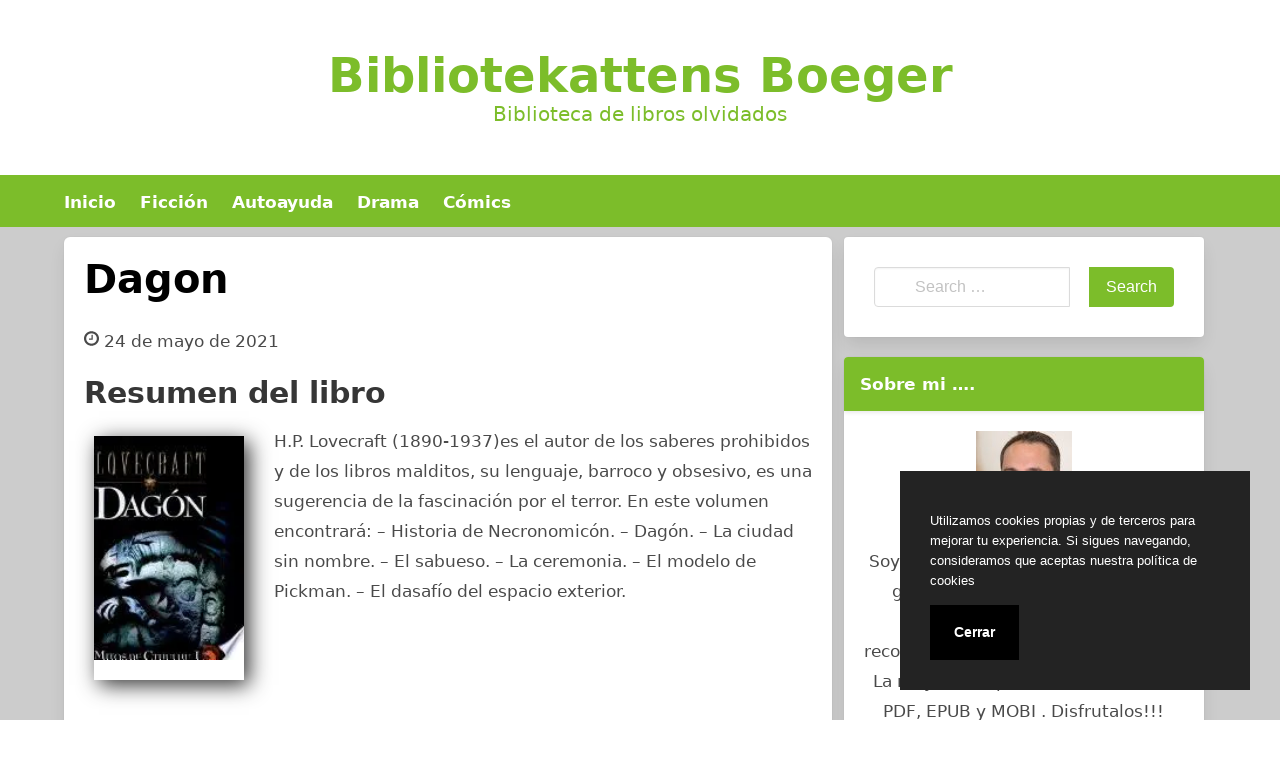

--- FILE ---
content_type: text/css
request_url: https://bibliotekattensboeger.com/wp-content/cache/autoptimize/css/autoptimize_46952196c4883e8337d6863948c0ac98.css
body_size: 31303
content:
.myicon{display:inline-block;width:1em;height:1em;stroke-width:0;stroke:currentColor;fill:currentColor}.myicon-star{width:.9285714285714285em}.myicon-star-o{width:.9285714285714285em}.myicon-cloud-download{width:1.0714285714285714em}.myicon-star-half-empty{width:.9285714285714285em}.ribbon{position:absolute;right:-5px;top:-5px;z-index:1;overflow:hidden;width:75px;height:75px;text-align:right}.ribbon span{font-size:10px;font-weight:700;color:#fff;text-transform:uppercase;text-align:center;line-height:20px;transform:rotate(45deg);-webkit-transform:rotate(45deg);width:100px;display:block;background:#79a70a;background:linear-gradient(#9bc90d 0%,#79a70a 100%);box-shadow:0 3px 10px -5px #000;position:absolute;top:19px;right:-21px}.ribbon span:before{content:"";position:absolute;left:0;top:100%;z-index:-1;border-left:3px solid #79a70a;border-right:3px solid transparent;border-bottom:3px solid transparent;border-top:3px solid #79a70a}.ribbon span:after{content:"";position:absolute;right:0;top:100%;z-index:-1;border-left:3px solid transparent;border-right:3px solid #79a70a;border-bottom:3px solid transparent;border-top:3px solid #79a70a}.star-checked{color:orange}.star-nochecked{color:orange}#rat{width:200px;position:relative;border:1px solid #bbb;background:#eee;margin-top:20px;margin-bottom:20px;margin-left:auto;margin-right:auto;text-align:center;padding-top:30px;padding-bottom:30px;background-color:#fff}#ratv{font-size:64px;text-align:center;margin-bottom:0;margin-top:0}#cratv{text-align:center;margin-bottom:5px;padding-top:20px}#rateYo{margin-left:auto;margin-right:auto;font-size:34px}.post-content h2{clear:both;float:none}.post-content ul{clear:both;float:none}.book{display:inline-block;box-shadow:5px 5px 20px #333;margin:10px;margin-right:30px;float:left}.book img{vertical-align:middle;margin-bottom:20px}#book-resum{min-height:360px}#book-ficha{clear:both}.mygo2p{background-color:#b00;color:#fff;float:none !important;width:305px;padding-top:15px;padding-bottom:15px;padding-left:15px;padding-right:15px;margin-top:30px;margin-left:auto;margin-right:auto;font-size:15px;margin-bottom:20px}.mygo2p svg{font-size:22px;float:left;margin-top:3px}.mygo2p a{margin-left:10px;color:#fff !important;text-decoration:none !important;font-weight:700;font-size:18px}.mygo2p a:hover,.mygo2p a:visited,.mygo2p a:link,.mygo2p a:active{text-decoration:none !important;border-bottom:none}.mygo2p a:hover{font-weight:700;font-style:italic}.myrelated-books{display:inline}.myrelated-books li{list-style-type:none;float:left;padding-bottom:10px}.myrelated-books li a img{padding-right:10px;float:left}.myrelated-books li p{text-align:justify}
@keyframes spinAround{from{transform:rotate(0deg)}to{transform:rotate(359deg)}}.delete,.is-unselectable,.button,.breadcrumb,.pagination-previous,.nav-links .nav-previous,.pagination-next,.nav-links .nav-next,.pagination-link,.pagination-ellipsis{-webkit-touch-callout:none;-webkit-user-select:none;-moz-user-select:none;-ms-user-select:none;user-select:none}.navbar-link:not(.is-arrowless):after{border:3px solid transparent;border-radius:2px;border-right:0;border-top:0;content:" ";display:block;height:.625em;margin-top:-.4375em;pointer-events:none;position:absolute;top:50%;transform:rotate(-45deg);transform-origin:center;width:.625em}.box:not(:last-child),.page-header:not(:last-child),#comments:not(:last-child),.content:not(:last-child),.block:not(:last-child),.highlight:not(:last-child),.title:not(:last-child),.subtitle:not(:last-child),.breadcrumb:not(:last-child),.pagination:not(:last-child){margin-bottom:1.5rem}.delete{-moz-appearance:none;-webkit-appearance:none;background-color:rgba(10,10,10,.2);border:none;border-radius:290486px;cursor:pointer;pointer-events:auto;display:inline-block;flex-grow:0;flex-shrink:0;font-size:0;height:20px;max-height:20px;max-width:20px;min-height:20px;min-width:20px;outline:none;position:relative;vertical-align:top;width:20px}.delete:before,.delete:after{background-color:#fff;content:"";display:block;left:50%;position:absolute;top:50%;transform:translateX(-50%) translateY(-50%) rotate(45deg);transform-origin:center center}.delete:before{height:2px;width:50%}.delete:after{height:50%;width:2px}.delete:hover,.delete:focus{background-color:rgba(10,10,10,.3)}.delete:active{background-color:rgba(10,10,10,.4)}.is-small.delete{height:16px;max-height:16px;max-width:16px;min-height:16px;min-width:16px;width:16px}.is-medium.delete{height:24px;max-height:24px;max-width:24px;min-height:24px;min-width:24px;width:24px}.is-large.delete{height:32px;max-height:32px;max-width:32px;min-height:32px;min-width:32px;width:32px}.button.is-loading:after,.loader,.control.is-loading:after{animation:spinAround .5s infinite linear;border:2px solid #dbdbdb;border-radius:290486px;border-right-color:transparent;border-top-color:transparent;content:"";display:block;height:1em;position:relative;width:1em}.is-overlay,.image.is-square img,.image.is-square .has-ratio,.image.is-1by1 img,.image.is-1by1 .has-ratio,.image.is-5by4 img,.image.is-5by4 .has-ratio,.image.is-4by3 img,.image.is-4by3 .has-ratio,.image.is-3by2 img,.image.is-3by2 .has-ratio,.image.is-5by3 img,.image.is-5by3 .has-ratio,.image.is-16by9 img,.image.is-16by9 .has-ratio,.image.is-2by1 img,.image.is-2by1 .has-ratio,.image.is-3by1 img,.image.is-3by1 .has-ratio,.image.is-4by5 img,.image.is-4by5 .has-ratio,.image.is-3by4 img,.image.is-3by4 .has-ratio,.image.is-2by3 img,.image.is-2by3 .has-ratio,.image.is-3by5 img,.image.is-3by5 .has-ratio,.image.is-9by16 img,.image.is-9by16 .has-ratio,.image.is-1by2 img,.image.is-1by2 .has-ratio,.image.is-1by3 img,.image.is-1by3 .has-ratio,.hero-video{bottom:0;left:0;position:absolute;right:0;top:0}.button,.input,.textarea,.pagination-previous,.nav-links .nav-previous,.pagination-next,.nav-links .nav-next,.pagination-link,.pagination-ellipsis{-moz-appearance:none;-webkit-appearance:none;align-items:center;border:1px solid transparent;border-radius:4px;box-shadow:none;display:inline-flex;font-size:1rem;height:2.5em;justify-content:flex-start;line-height:1.5;padding-bottom:calc(.5em - 1px);padding-left:calc(.75em - 1px);padding-right:calc(.75em - 1px);padding-top:calc(.5em - 1px);position:relative;vertical-align:top}.button:focus,.input:focus,.textarea:focus,.pagination-previous:focus,.nav-links .nav-previous:focus,.pagination-next:focus,.nav-links .nav-next:focus,.pagination-link:focus,.pagination-ellipsis:focus,.is-focused.button,.is-focused.input,.is-focused.textarea,.is-focused.pagination-previous,.nav-links .is-focused.nav-previous,.is-focused.pagination-next,.nav-links .is-focused.nav-next,.is-focused.pagination-link,.is-focused.pagination-ellipsis,.button:active,.input:active,.textarea:active,.pagination-previous:active,.nav-links .nav-previous:active,.pagination-next:active,.nav-links .nav-next:active,.pagination-link:active,.pagination-ellipsis:active,.is-active.button,.is-active.input,.is-active.textarea,.is-active.pagination-previous,.nav-links .is-active.nav-previous,.is-active.pagination-next,.nav-links .is-active.nav-next,.is-active.pagination-link,.is-active.pagination-ellipsis{outline:none}[disabled].button,[disabled].input,[disabled].textarea,[disabled].pagination-previous,.nav-links [disabled].nav-previous,[disabled].pagination-next,.nav-links [disabled].nav-next,[disabled].pagination-link,[disabled].pagination-ellipsis,fieldset[disabled] .button,fieldset[disabled] .input,fieldset[disabled] .textarea,fieldset[disabled] .pagination-previous,fieldset[disabled] .nav-links .nav-previous,.nav-links fieldset[disabled] .nav-previous,fieldset[disabled] .pagination-next,fieldset[disabled] .nav-links .nav-next,.nav-links fieldset[disabled] .nav-next,fieldset[disabled] .pagination-link,fieldset[disabled] .pagination-ellipsis{cursor:not-allowed}
/*! minireset.css v0.0.6 | MIT License | github.com/jgthms/minireset.css */
html,body,p,ol,ul,li,dl,dt,dd,blockquote,figure,fieldset,legend,textarea,pre,iframe,hr,h1,h2,h3,h4,h5,h6{margin:0;padding:0}h1,h2,h3,h4,h5,h6{font-size:100%;font-weight:400}ul{list-style:none}button,input,select,textarea{margin:0}html{box-sizing:border-box}*,*:before,*:after{box-sizing:inherit}img,video{height:auto;max-width:100%}iframe{border:0}table{border-collapse:collapse;border-spacing:0}td,th{padding:0}td:not([align]),th:not([align]){text-align:inherit}html{background-color:#fff;font-size:16px;-moz-osx-font-smoothing:grayscale;-webkit-font-smoothing:antialiased;min-width:300px;overflow-x:hidden;overflow-y:scroll;text-rendering:optimizeLegibility;text-size-adjust:100%}article,aside,figure,footer,header,hgroup,section{display:block}body,button,input,optgroup,select,textarea{font-family:BlinkMacSystemFont,-apple-system,"Segoe UI","Roboto","Oxygen","Ubuntu","Cantarell","Fira Sans","Droid Sans","Helvetica Neue","Helvetica","Arial",sans-serif}code,pre{-moz-osx-font-smoothing:auto;-webkit-font-smoothing:auto;font-family:monospace}body{color:#4a4a4a;font-size:1em;font-weight:400;line-height:1.5}a{color:#3273dc;cursor:pointer;text-decoration:none}a strong{color:currentColor}a:hover{color:#363636}code{background-color:#f5f5f5;color:#da1039;font-size:.875em;font-weight:400;padding:.25em .5em .25em}hr{background-color:#f5f5f5;border:none;display:block;height:2px;margin:1.5rem 0}img{height:auto;max-width:100%}input[type=checkbox],input[type=radio]{vertical-align:baseline}small{font-size:.875em}span{font-style:inherit;font-weight:inherit}strong{color:#363636;font-weight:700}fieldset{border:none}pre{-webkit-overflow-scrolling:touch;background-color:#f5f5f5;color:#4a4a4a;font-size:.875em;overflow-x:auto;padding:1.25rem 1.5rem;white-space:pre;word-wrap:normal}pre code{background-color:transparent;color:currentColor;font-size:1em;padding:0}table td,table th{vertical-align:top}table td:not([align]),table th:not([align]){text-align:inherit}table th{color:#363636}.has-text-white{color:#fff !important}a.has-text-white:hover,a.has-text-white:focus{color:#e6e6e6 !important}.has-background-white{background-color:#fff !important}.has-text-black{color:#0a0a0a !important}a.has-text-black:hover,a.has-text-black:focus{color:#000 !important}.has-background-black{background-color:#0a0a0a !important}.has-text-light{color:#f5f5f5 !important}a.has-text-light:hover,a.has-text-light:focus{color:#dbdbdb !important}.has-background-light{background-color:#f5f5f5 !important}.has-text-dark{color:#363636 !important}a.has-text-dark:hover,a.has-text-dark:focus{color:#1c1c1c !important}.has-background-dark{background-color:#363636 !important}.has-text-primary{color:#00d1b2 !important}a.has-text-primary:hover,a.has-text-primary:focus{color:#009e86 !important}.has-background-primary{background-color:#00d1b2 !important}.has-text-primary-light{color:#ebfffc !important}a.has-text-primary-light:hover,a.has-text-primary-light:focus{color:#b8fff4 !important}.has-background-primary-light{background-color:#ebfffc !important}.has-text-primary-dark{color:#00947e !important}a.has-text-primary-dark:hover,a.has-text-primary-dark:focus{color:#00c7a9 !important}.has-background-primary-dark{background-color:#00947e !important}.has-text-link{color:#3273dc !important}a.has-text-link:hover,a.has-text-link:focus{color:#205bbc !important}.has-background-link{background-color:#3273dc !important}.has-text-link-light{color:#eef3fc !important}a.has-text-link-light:hover,a.has-text-link-light:focus{color:#c2d5f5 !important}.has-background-link-light{background-color:#eef3fc !important}.has-text-link-dark{color:#2160c4 !important}a.has-text-link-dark:hover,a.has-text-link-dark:focus{color:#3b79de !important}.has-background-link-dark{background-color:#2160c4 !important}.has-text-info{color:#3298dc !important}a.has-text-info:hover,a.has-text-info:focus{color:#207dbc !important}.has-background-info{background-color:#3298dc !important}.has-text-info-light{color:#eef6fc !important}a.has-text-info-light:hover,a.has-text-info-light:focus{color:#c2e0f5 !important}.has-background-info-light{background-color:#eef6fc !important}.has-text-info-dark{color:#1d72aa !important}a.has-text-info-dark:hover,a.has-text-info-dark:focus{color:#248fd6 !important}.has-background-info-dark{background-color:#1d72aa !important}.has-text-success{color:#48c774 !important}a.has-text-success:hover,a.has-text-success:focus{color:#34a85c !important}.has-background-success{background-color:#48c774 !important}.has-text-success-light{color:#effaf3 !important}a.has-text-success-light:hover,a.has-text-success-light:focus{color:#c8eed6 !important}.has-background-success-light{background-color:#effaf3 !important}.has-text-success-dark{color:#257942 !important}a.has-text-success-dark:hover,a.has-text-success-dark:focus{color:#31a058 !important}.has-background-success-dark{background-color:#257942 !important}.has-text-warning{color:#ffdd57 !important}a.has-text-warning:hover,a.has-text-warning:focus{color:#ffd324 !important}.has-background-warning{background-color:#ffdd57 !important}.has-text-warning-light{color:#fffbeb !important}a.has-text-warning-light:hover,a.has-text-warning-light:focus{color:#fff1b8 !important}.has-background-warning-light{background-color:#fffbeb !important}.has-text-warning-dark{color:#947600 !important}a.has-text-warning-dark:hover,a.has-text-warning-dark:focus{color:#c79f00 !important}.has-background-warning-dark{background-color:#947600 !important}.has-text-danger{color:#f14668 !important}a.has-text-danger:hover,a.has-text-danger:focus{color:#ee1742 !important}.has-background-danger{background-color:#f14668 !important}.has-text-danger-light{color:#feecf0 !important}a.has-text-danger-light:hover,a.has-text-danger-light:focus{color:#fabdc9 !important}.has-background-danger-light{background-color:#feecf0 !important}.has-text-danger-dark{color:#cc0f35 !important}a.has-text-danger-dark:hover,a.has-text-danger-dark:focus{color:#ee2049 !important}.has-background-danger-dark{background-color:#cc0f35 !important}.has-text-black-bis{color:#121212 !important}.has-background-black-bis{background-color:#121212 !important}.has-text-black-ter{color:#242424 !important}.has-background-black-ter{background-color:#242424 !important}.has-text-grey-darker{color:#363636 !important}.has-background-grey-darker{background-color:#363636 !important}.has-text-grey-dark{color:#4a4a4a !important}.has-background-grey-dark{background-color:#4a4a4a !important}.has-text-grey{color:#7a7a7a !important}.has-background-grey{background-color:#7a7a7a !important}.has-text-grey-light{color:#b5b5b5 !important}.has-background-grey-light{background-color:#b5b5b5 !important}.has-text-grey-lighter{color:#dbdbdb !important}.has-background-grey-lighter{background-color:#dbdbdb !important}.has-text-white-ter{color:#f5f5f5 !important}.has-background-white-ter{background-color:#f5f5f5 !important}.has-text-white-bis{color:#fafafa !important}.has-background-white-bis{background-color:#fafafa !important}.is-flex-direction-row{flex-direction:row !important}.is-flex-direction-row-reverse{flex-direction:row-reverse !important}.is-flex-direction-column{flex-direction:column !important}.is-flex-direction-column-reverse{flex-direction:column-reverse !important}.is-flex-wrap-nowrap{flex-wrap:nowrap !important}.is-flex-wrap-wrap{flex-wrap:wrap !important}.is-flex-wrap-wrap-reverse{flex-wrap:wrap-reverse !important}.is-justify-content-flex-start{justify-content:flex-start !important}.is-justify-content-flex-end{justify-content:flex-end !important}.is-justify-content-center{justify-content:center !important}.is-justify-content-space-between{justify-content:space-between !important}.is-justify-content-space-around{justify-content:space-around !important}.is-justify-content-space-evenly{justify-content:space-evenly !important}.is-justify-content-start{justify-content:start !important}.is-justify-content-end{justify-content:end !important}.is-justify-content-left{justify-content:left !important}.is-justify-content-right{justify-content:right !important}.is-align-content-flex-start{align-content:flex-start !important}.is-align-content-flex-end{align-content:flex-end !important}.is-align-content-center{align-content:center !important}.is-align-content-space-between{align-content:space-between !important}.is-align-content-space-around{align-content:space-around !important}.is-align-content-space-evenly{align-content:space-evenly !important}.is-align-content-stretch{align-content:stretch !important}.is-align-content-start{align-content:start !important}.is-align-content-end{align-content:end !important}.is-align-content-baseline{align-content:baseline !important}.is-align-items-stretch{align-items:stretch !important}.is-align-items-flex-start{align-items:flex-start !important}.is-align-items-flex-end{align-items:flex-end !important}.is-align-items-center{align-items:center !important}.is-align-items-baseline{align-items:baseline !important}.is-align-items-start{align-items:start !important}.is-align-items-end{align-items:end !important}.is-align-items-self-start{align-items:self-start !important}.is-align-items-self-end{align-items:self-end !important}.is-align-self-auto{align-self:auto !important}.is-align-self-flex-start{align-self:flex-start !important}.is-align-self-flex-end{align-self:flex-end !important}.is-align-self-center{align-self:center !important}.is-align-self-baseline{align-self:baseline !important}.is-align-self-stretch{align-self:stretch !important}.is-flex-grow-0{flex-grow:0 !important}.is-flex-grow-1{flex-grow:1 !important}.is-flex-grow-2{flex-grow:2 !important}.is-flex-grow-3{flex-grow:3 !important}.is-flex-grow-4{flex-grow:4 !important}.is-flex-grow-5{flex-grow:5 !important}.is-flex-shrink-0{flex-shrink:0 !important}.is-flex-shrink-1{flex-shrink:1 !important}.is-flex-shrink-2{flex-shrink:2 !important}.is-flex-shrink-3{flex-shrink:3 !important}.is-flex-shrink-4{flex-shrink:4 !important}.is-flex-shrink-5{flex-shrink:5 !important}.is-clearfix:after{clear:both;content:" ";display:table}.is-pulled-left{float:left !important}.is-pulled-right{float:right !important}.is-radiusless{border-radius:0 !important}.is-shadowless{box-shadow:none !important}.is-clickable{cursor:pointer !important}.is-clipped{overflow:hidden !important}.is-relative{position:relative !important}.is-marginless{margin:0 !important}.is-paddingless{padding:0 !important}.m-0{margin:0 !important}.mt-0{margin-top:0 !important}.mr-0{margin-right:0 !important}.mb-0{margin-bottom:0 !important}.ml-0{margin-left:0 !important}.mx-0{margin-left:0 !important;margin-right:0 !important}.my-0{margin-top:0 !important;margin-bottom:0 !important}.m-1{margin:.25rem !important}.mt-1{margin-top:.25rem !important}.mr-1{margin-right:.25rem !important}.mb-1{margin-bottom:.25rem !important}.ml-1{margin-left:.25rem !important}.mx-1{margin-left:.25rem !important;margin-right:.25rem !important}.my-1{margin-top:.25rem !important;margin-bottom:.25rem !important}.m-2{margin:.5rem !important}.mt-2{margin-top:.5rem !important}.mr-2{margin-right:.5rem !important}.mb-2{margin-bottom:.5rem !important}.ml-2{margin-left:.5rem !important}.mx-2{margin-left:.5rem !important;margin-right:.5rem !important}.my-2{margin-top:.5rem !important;margin-bottom:.5rem !important}.m-3{margin:.75rem !important}.mt-3{margin-top:.75rem !important}.mr-3{margin-right:.75rem !important}.mb-3{margin-bottom:.75rem !important}.ml-3{margin-left:.75rem !important}.mx-3{margin-left:.75rem !important;margin-right:.75rem !important}.my-3{margin-top:.75rem !important;margin-bottom:.75rem !important}.m-4{margin:1rem !important}.mt-4{margin-top:1rem !important}.mr-4{margin-right:1rem !important}.mb-4{margin-bottom:1rem !important}.ml-4{margin-left:1rem !important}.mx-4{margin-left:1rem !important;margin-right:1rem !important}.my-4{margin-top:1rem !important;margin-bottom:1rem !important}.m-5{margin:1.5rem !important}.mt-5{margin-top:1.5rem !important}.mr-5{margin-right:1.5rem !important}.mb-5{margin-bottom:1.5rem !important}.ml-5{margin-left:1.5rem !important}.mx-5{margin-left:1.5rem !important;margin-right:1.5rem !important}.my-5{margin-top:1.5rem !important;margin-bottom:1.5rem !important}.m-6{margin:3rem !important}.mt-6{margin-top:3rem !important}.mr-6{margin-right:3rem !important}.mb-6{margin-bottom:3rem !important}.ml-6{margin-left:3rem !important}.mx-6{margin-left:3rem !important;margin-right:3rem !important}.my-6{margin-top:3rem !important;margin-bottom:3rem !important}.p-0{padding:0 !important}.pt-0{padding-top:0 !important}.pr-0{padding-right:0 !important}.pb-0{padding-bottom:0 !important}.pl-0{padding-left:0 !important}.px-0{padding-left:0 !important;padding-right:0 !important}.py-0{padding-top:0 !important;padding-bottom:0 !important}.p-1{padding:.25rem !important}.pt-1{padding-top:.25rem !important}.pr-1{padding-right:.25rem !important}.pb-1{padding-bottom:.25rem !important}.pl-1{padding-left:.25rem !important}.px-1{padding-left:.25rem !important;padding-right:.25rem !important}.py-1{padding-top:.25rem !important;padding-bottom:.25rem !important}.p-2{padding:.5rem !important}.pt-2{padding-top:.5rem !important}.pr-2{padding-right:.5rem !important}.pb-2{padding-bottom:.5rem !important}.pl-2{padding-left:.5rem !important}.px-2{padding-left:.5rem !important;padding-right:.5rem !important}.py-2{padding-top:.5rem !important;padding-bottom:.5rem !important}.p-3{padding:.75rem !important}.pt-3{padding-top:.75rem !important}.pr-3{padding-right:.75rem !important}.pb-3{padding-bottom:.75rem !important}.pl-3{padding-left:.75rem !important}.px-3{padding-left:.75rem !important;padding-right:.75rem !important}.py-3{padding-top:.75rem !important;padding-bottom:.75rem !important}.p-4{padding:1rem !important}.pt-4{padding-top:1rem !important}.pr-4{padding-right:1rem !important}.pb-4{padding-bottom:1rem !important}.pl-4{padding-left:1rem !important}.px-4{padding-left:1rem !important;padding-right:1rem !important}.py-4{padding-top:1rem !important;padding-bottom:1rem !important}.p-5{padding:1.5rem !important}.pt-5{padding-top:1.5rem !important}.pr-5{padding-right:1.5rem !important}.pb-5{padding-bottom:1.5rem !important}.pl-5{padding-left:1.5rem !important}.px-5{padding-left:1.5rem !important;padding-right:1.5rem !important}.py-5{padding-top:1.5rem !important;padding-bottom:1.5rem !important}.p-6{padding:3rem !important}.pt-6{padding-top:3rem !important}.pr-6{padding-right:3rem !important}.pb-6{padding-bottom:3rem !important}.pl-6{padding-left:3rem !important}.px-6{padding-left:3rem !important;padding-right:3rem !important}.py-6{padding-top:3rem !important;padding-bottom:3rem !important}.is-size-1{font-size:3rem !important}.is-size-2{font-size:2.5rem !important}.is-size-3{font-size:2rem !important}.is-size-4{font-size:1.5rem !important}.is-size-5{font-size:1.25rem !important}.is-size-6{font-size:1rem !important}.is-size-7{font-size:.75rem !important}@media screen and (max-width:768px){.is-size-1-mobile{font-size:3rem !important}.is-size-2-mobile{font-size:2.5rem !important}.is-size-3-mobile{font-size:2rem !important}.is-size-4-mobile{font-size:1.5rem !important}.is-size-5-mobile{font-size:1.25rem !important}.is-size-6-mobile{font-size:1rem !important}.is-size-7-mobile{font-size:.75rem !important}}@media screen and (min-width:769px),print{.is-size-1-tablet{font-size:3rem !important}.is-size-2-tablet{font-size:2.5rem !important}.is-size-3-tablet{font-size:2rem !important}.is-size-4-tablet{font-size:1.5rem !important}.is-size-5-tablet{font-size:1.25rem !important}.is-size-6-tablet{font-size:1rem !important}.is-size-7-tablet{font-size:.75rem !important}}@media screen and (max-width:1023px){.is-size-1-touch{font-size:3rem !important}.is-size-2-touch{font-size:2.5rem !important}.is-size-3-touch{font-size:2rem !important}.is-size-4-touch{font-size:1.5rem !important}.is-size-5-touch{font-size:1.25rem !important}.is-size-6-touch{font-size:1rem !important}.is-size-7-touch{font-size:.75rem !important}}@media screen and (min-width:1024px){.is-size-1-desktop{font-size:3rem !important}.is-size-2-desktop{font-size:2.5rem !important}.is-size-3-desktop{font-size:2rem !important}.is-size-4-desktop{font-size:1.5rem !important}.is-size-5-desktop{font-size:1.25rem !important}.is-size-6-desktop{font-size:1rem !important}.is-size-7-desktop{font-size:.75rem !important}}@media screen and (min-width:1216px){.is-size-1-widescreen{font-size:3rem !important}.is-size-2-widescreen{font-size:2.5rem !important}.is-size-3-widescreen{font-size:2rem !important}.is-size-4-widescreen{font-size:1.5rem !important}.is-size-5-widescreen{font-size:1.25rem !important}.is-size-6-widescreen{font-size:1rem !important}.is-size-7-widescreen{font-size:.75rem !important}}@media screen and (min-width:1408px){.is-size-1-fullhd{font-size:3rem !important}.is-size-2-fullhd{font-size:2.5rem !important}.is-size-3-fullhd{font-size:2rem !important}.is-size-4-fullhd{font-size:1.5rem !important}.is-size-5-fullhd{font-size:1.25rem !important}.is-size-6-fullhd{font-size:1rem !important}.is-size-7-fullhd{font-size:.75rem !important}}.has-text-centered{text-align:center !important}.has-text-justified{text-align:justify !important}.has-text-left{text-align:left !important}.has-text-right{text-align:right !important}@media screen and (max-width:768px){.has-text-centered-mobile{text-align:center !important}}@media screen and (min-width:769px),print{.has-text-centered-tablet{text-align:center !important}}@media screen and (min-width:769px) and (max-width:1023px){.has-text-centered-tablet-only{text-align:center !important}}@media screen and (max-width:1023px){.has-text-centered-touch{text-align:center !important}}@media screen and (min-width:1024px){.has-text-centered-desktop{text-align:center !important}}@media screen and (min-width:1024px) and (max-width:1215px){.has-text-centered-desktop-only{text-align:center !important}}@media screen and (min-width:1216px){.has-text-centered-widescreen{text-align:center !important}}@media screen and (min-width:1216px) and (max-width:1407px){.has-text-centered-widescreen-only{text-align:center !important}}@media screen and (min-width:1408px){.has-text-centered-fullhd{text-align:center !important}}@media screen and (max-width:768px){.has-text-justified-mobile{text-align:justify !important}}@media screen and (min-width:769px),print{.has-text-justified-tablet{text-align:justify !important}}@media screen and (min-width:769px) and (max-width:1023px){.has-text-justified-tablet-only{text-align:justify !important}}@media screen and (max-width:1023px){.has-text-justified-touch{text-align:justify !important}}@media screen and (min-width:1024px){.has-text-justified-desktop{text-align:justify !important}}@media screen and (min-width:1024px) and (max-width:1215px){.has-text-justified-desktop-only{text-align:justify !important}}@media screen and (min-width:1216px){.has-text-justified-widescreen{text-align:justify !important}}@media screen and (min-width:1216px) and (max-width:1407px){.has-text-justified-widescreen-only{text-align:justify !important}}@media screen and (min-width:1408px){.has-text-justified-fullhd{text-align:justify !important}}@media screen and (max-width:768px){.has-text-left-mobile{text-align:left !important}}@media screen and (min-width:769px),print{.has-text-left-tablet{text-align:left !important}}@media screen and (min-width:769px) and (max-width:1023px){.has-text-left-tablet-only{text-align:left !important}}@media screen and (max-width:1023px){.has-text-left-touch{text-align:left !important}}@media screen and (min-width:1024px){.has-text-left-desktop{text-align:left !important}}@media screen and (min-width:1024px) and (max-width:1215px){.has-text-left-desktop-only{text-align:left !important}}@media screen and (min-width:1216px){.has-text-left-widescreen{text-align:left !important}}@media screen and (min-width:1216px) and (max-width:1407px){.has-text-left-widescreen-only{text-align:left !important}}@media screen and (min-width:1408px){.has-text-left-fullhd{text-align:left !important}}@media screen and (max-width:768px){.has-text-right-mobile{text-align:right !important}}@media screen and (min-width:769px),print{.has-text-right-tablet{text-align:right !important}}@media screen and (min-width:769px) and (max-width:1023px){.has-text-right-tablet-only{text-align:right !important}}@media screen and (max-width:1023px){.has-text-right-touch{text-align:right !important}}@media screen and (min-width:1024px){.has-text-right-desktop{text-align:right !important}}@media screen and (min-width:1024px) and (max-width:1215px){.has-text-right-desktop-only{text-align:right !important}}@media screen and (min-width:1216px){.has-text-right-widescreen{text-align:right !important}}@media screen and (min-width:1216px) and (max-width:1407px){.has-text-right-widescreen-only{text-align:right !important}}@media screen and (min-width:1408px){.has-text-right-fullhd{text-align:right !important}}.is-capitalized{text-transform:capitalize !important}.is-lowercase{text-transform:lowercase !important}.is-uppercase{text-transform:uppercase !important}.is-italic{font-style:italic !important}.has-text-weight-light{font-weight:300 !important}.has-text-weight-normal{font-weight:400 !important}.has-text-weight-medium{font-weight:500 !important}.has-text-weight-semibold{font-weight:600 !important}.has-text-weight-bold{font-weight:700 !important}.is-family-primary{font-family:BlinkMacSystemFont,-apple-system,"Segoe UI","Roboto","Oxygen","Ubuntu","Cantarell","Fira Sans","Droid Sans","Helvetica Neue","Helvetica","Arial",sans-serif !important}.is-family-secondary{font-family:BlinkMacSystemFont,-apple-system,"Segoe UI","Roboto","Oxygen","Ubuntu","Cantarell","Fira Sans","Droid Sans","Helvetica Neue","Helvetica","Arial",sans-serif !important}.is-family-sans-serif{font-family:BlinkMacSystemFont,-apple-system,"Segoe UI","Roboto","Oxygen","Ubuntu","Cantarell","Fira Sans","Droid Sans","Helvetica Neue","Helvetica","Arial",sans-serif !important}.is-family-monospace{font-family:monospace !important}.is-family-code{font-family:monospace !important}.is-block{display:block !important}@media screen and (max-width:768px){.is-block-mobile{display:block !important}}@media screen and (min-width:769px),print{.is-block-tablet{display:block !important}}@media screen and (min-width:769px) and (max-width:1023px){.is-block-tablet-only{display:block !important}}@media screen and (max-width:1023px){.is-block-touch{display:block !important}}@media screen and (min-width:1024px){.is-block-desktop{display:block !important}}@media screen and (min-width:1024px) and (max-width:1215px){.is-block-desktop-only{display:block !important}}@media screen and (min-width:1216px){.is-block-widescreen{display:block !important}}@media screen and (min-width:1216px) and (max-width:1407px){.is-block-widescreen-only{display:block !important}}@media screen and (min-width:1408px){.is-block-fullhd{display:block !important}}.is-flex{display:flex !important}@media screen and (max-width:768px){.is-flex-mobile{display:flex !important}}@media screen and (min-width:769px),print{.is-flex-tablet{display:flex !important}}@media screen and (min-width:769px) and (max-width:1023px){.is-flex-tablet-only{display:flex !important}}@media screen and (max-width:1023px){.is-flex-touch{display:flex !important}}@media screen and (min-width:1024px){.is-flex-desktop{display:flex !important}}@media screen and (min-width:1024px) and (max-width:1215px){.is-flex-desktop-only{display:flex !important}}@media screen and (min-width:1216px){.is-flex-widescreen{display:flex !important}}@media screen and (min-width:1216px) and (max-width:1407px){.is-flex-widescreen-only{display:flex !important}}@media screen and (min-width:1408px){.is-flex-fullhd{display:flex !important}}.is-inline{display:inline !important}@media screen and (max-width:768px){.is-inline-mobile{display:inline !important}}@media screen and (min-width:769px),print{.is-inline-tablet{display:inline !important}}@media screen and (min-width:769px) and (max-width:1023px){.is-inline-tablet-only{display:inline !important}}@media screen and (max-width:1023px){.is-inline-touch{display:inline !important}}@media screen and (min-width:1024px){.is-inline-desktop{display:inline !important}}@media screen and (min-width:1024px) and (max-width:1215px){.is-inline-desktop-only{display:inline !important}}@media screen and (min-width:1216px){.is-inline-widescreen{display:inline !important}}@media screen and (min-width:1216px) and (max-width:1407px){.is-inline-widescreen-only{display:inline !important}}@media screen and (min-width:1408px){.is-inline-fullhd{display:inline !important}}.is-inline-block{display:inline-block !important}@media screen and (max-width:768px){.is-inline-block-mobile{display:inline-block !important}}@media screen and (min-width:769px),print{.is-inline-block-tablet{display:inline-block !important}}@media screen and (min-width:769px) and (max-width:1023px){.is-inline-block-tablet-only{display:inline-block !important}}@media screen and (max-width:1023px){.is-inline-block-touch{display:inline-block !important}}@media screen and (min-width:1024px){.is-inline-block-desktop{display:inline-block !important}}@media screen and (min-width:1024px) and (max-width:1215px){.is-inline-block-desktop-only{display:inline-block !important}}@media screen and (min-width:1216px){.is-inline-block-widescreen{display:inline-block !important}}@media screen and (min-width:1216px) and (max-width:1407px){.is-inline-block-widescreen-only{display:inline-block !important}}@media screen and (min-width:1408px){.is-inline-block-fullhd{display:inline-block !important}}.is-inline-flex{display:inline-flex !important}@media screen and (max-width:768px){.is-inline-flex-mobile{display:inline-flex !important}}@media screen and (min-width:769px),print{.is-inline-flex-tablet{display:inline-flex !important}}@media screen and (min-width:769px) and (max-width:1023px){.is-inline-flex-tablet-only{display:inline-flex !important}}@media screen and (max-width:1023px){.is-inline-flex-touch{display:inline-flex !important}}@media screen and (min-width:1024px){.is-inline-flex-desktop{display:inline-flex !important}}@media screen and (min-width:1024px) and (max-width:1215px){.is-inline-flex-desktop-only{display:inline-flex !important}}@media screen and (min-width:1216px){.is-inline-flex-widescreen{display:inline-flex !important}}@media screen and (min-width:1216px) and (max-width:1407px){.is-inline-flex-widescreen-only{display:inline-flex !important}}@media screen and (min-width:1408px){.is-inline-flex-fullhd{display:inline-flex !important}}.is-hidden{display:none !important}.is-sr-only{border:none !important;clip:rect(0,0,0,0) !important;height:.01em !important;overflow:hidden !important;padding:0 !important;position:absolute !important;white-space:nowrap !important;width:.01em !important}@media screen and (max-width:768px){.is-hidden-mobile{display:none !important}}@media screen and (min-width:769px),print{.is-hidden-tablet{display:none !important}}@media screen and (min-width:769px) and (max-width:1023px){.is-hidden-tablet-only{display:none !important}}@media screen and (max-width:1023px){.is-hidden-touch{display:none !important}}@media screen and (min-width:1024px){.is-hidden-desktop{display:none !important}}@media screen and (min-width:1024px) and (max-width:1215px){.is-hidden-desktop-only{display:none !important}}@media screen and (min-width:1216px){.is-hidden-widescreen{display:none !important}}@media screen and (min-width:1216px) and (max-width:1407px){.is-hidden-widescreen-only{display:none !important}}@media screen and (min-width:1408px){.is-hidden-fullhd{display:none !important}}.is-invisible{visibility:hidden !important}@media screen and (max-width:768px){.is-invisible-mobile{visibility:hidden !important}}@media screen and (min-width:769px),print{.is-invisible-tablet{visibility:hidden !important}}@media screen and (min-width:769px) and (max-width:1023px){.is-invisible-tablet-only{visibility:hidden !important}}@media screen and (max-width:1023px){.is-invisible-touch{visibility:hidden !important}}@media screen and (min-width:1024px){.is-invisible-desktop{visibility:hidden !important}}@media screen and (min-width:1024px) and (max-width:1215px){.is-invisible-desktop-only{visibility:hidden !important}}@media screen and (min-width:1216px){.is-invisible-widescreen{visibility:hidden !important}}@media screen and (min-width:1216px) and (max-width:1407px){.is-invisible-widescreen-only{visibility:hidden !important}}@media screen and (min-width:1408px){.is-invisible-fullhd{visibility:hidden !important}}.box,.page-header,#comments{background-color:#fff;border-radius:6px;box-shadow:0 .5em 1em -.125em rgba(10,10,10,.1),0 0px 0 1px rgba(10,10,10,.02);color:#4a4a4a;display:block;padding:1.25rem}a.box:hover,a.page-header:hover,a#comments:hover,a.box:focus,a.page-header:focus,a#comments:focus{box-shadow:0 .5em 1em -.125em rgba(10,10,10,.1),0 0 0 1px #3273dc}a.box:active,a.page-header:active,a#comments:active{box-shadow:inset 0 1px 2px rgba(10,10,10,.2),0 0 0 1px #3273dc}.button{background-color:#fff;border-color:#dbdbdb;border-width:1px;color:#363636;cursor:pointer;justify-content:center;padding-bottom:calc(.5em - 1px);padding-left:1em;padding-right:1em;padding-top:calc(.5em - 1px);text-align:center;white-space:nowrap}.button strong{color:inherit}.button .icon,.button .icon.is-small,.button .icon.is-medium,.button .icon.is-large{height:1.5em;width:1.5em}.button .icon:first-child:not(:last-child){margin-left:calc(-.5em - 1px);margin-right:.25em}.button .icon:last-child:not(:first-child){margin-left:.25em;margin-right:calc(-.5em - 1px)}.button .icon:first-child:last-child{margin-left:calc(-.5em - 1px);margin-right:calc(-.5em - 1px)}.button:hover,.button.is-hovered{border-color:#b5b5b5;color:#363636}.button:focus,.button.is-focused{border-color:#3273dc;color:#363636}.button:focus:not(:active),.button.is-focused:not(:active){box-shadow:0 0 0 .125em rgba(50,115,220,.25)}.button:active,.button.is-active{border-color:#4a4a4a;color:#363636}.button.is-text{background-color:transparent;border-color:transparent;color:#4a4a4a;text-decoration:underline}.button.is-text:hover,.button.is-text.is-hovered,.button.is-text:focus,.button.is-text.is-focused{background-color:#f5f5f5;color:#363636}.button.is-text:active,.button.is-text.is-active{background-color:#e8e8e8;color:#363636}.button.is-text[disabled],fieldset[disabled] .button.is-text{background-color:transparent;border-color:transparent;box-shadow:none}.button.is-white{background-color:#fff;border-color:transparent;color:#0a0a0a}.button.is-white:hover,.button.is-white.is-hovered{background-color:#f9f9f9;border-color:transparent;color:#0a0a0a}.button.is-white:focus,.button.is-white.is-focused{border-color:transparent;color:#0a0a0a}.button.is-white:focus:not(:active),.button.is-white.is-focused:not(:active){box-shadow:0 0 0 .125em rgba(255,255,255,.25)}.button.is-white:active,.button.is-white.is-active{background-color:#f2f2f2;border-color:transparent;color:#0a0a0a}.button.is-white[disabled],fieldset[disabled] .button.is-white{background-color:#fff;border-color:transparent;box-shadow:none}.button.is-white.is-inverted{background-color:#0a0a0a;color:#fff}.button.is-white.is-inverted:hover,.button.is-white.is-inverted.is-hovered{background-color:#000}.button.is-white.is-inverted[disabled],fieldset[disabled] .button.is-white.is-inverted{background-color:#0a0a0a;border-color:transparent;box-shadow:none;color:#fff}.button.is-white.is-loading:after{border-color:transparent transparent #0a0a0a #0a0a0a !important}.button.is-white.is-outlined{background-color:transparent;border-color:#fff;color:#fff}.button.is-white.is-outlined:hover,.button.is-white.is-outlined.is-hovered,.button.is-white.is-outlined:focus,.button.is-white.is-outlined.is-focused{background-color:#fff;border-color:#fff;color:#0a0a0a}.button.is-white.is-outlined.is-loading:after{border-color:transparent transparent #fff #fff !important}.button.is-white.is-outlined.is-loading:hover:after,.button.is-white.is-outlined.is-loading.is-hovered:after,.button.is-white.is-outlined.is-loading:focus:after,.button.is-white.is-outlined.is-loading.is-focused:after{border-color:transparent transparent #0a0a0a #0a0a0a !important}.button.is-white.is-outlined[disabled],fieldset[disabled] .button.is-white.is-outlined{background-color:transparent;border-color:#fff;box-shadow:none;color:#fff}.button.is-white.is-inverted.is-outlined{background-color:transparent;border-color:#0a0a0a;color:#0a0a0a}.button.is-white.is-inverted.is-outlined:hover,.button.is-white.is-inverted.is-outlined.is-hovered,.button.is-white.is-inverted.is-outlined:focus,.button.is-white.is-inverted.is-outlined.is-focused{background-color:#0a0a0a;color:#fff}.button.is-white.is-inverted.is-outlined.is-loading:hover:after,.button.is-white.is-inverted.is-outlined.is-loading.is-hovered:after,.button.is-white.is-inverted.is-outlined.is-loading:focus:after,.button.is-white.is-inverted.is-outlined.is-loading.is-focused:after{border-color:transparent transparent #fff #fff !important}.button.is-white.is-inverted.is-outlined[disabled],fieldset[disabled] .button.is-white.is-inverted.is-outlined{background-color:transparent;border-color:#0a0a0a;box-shadow:none;color:#0a0a0a}.button.is-black{background-color:#0a0a0a;border-color:transparent;color:#fff}.button.is-black:hover,.button.is-black.is-hovered{background-color:#040404;border-color:transparent;color:#fff}.button.is-black:focus,.button.is-black.is-focused{border-color:transparent;color:#fff}.button.is-black:focus:not(:active),.button.is-black.is-focused:not(:active){box-shadow:0 0 0 .125em rgba(10,10,10,.25)}.button.is-black:active,.button.is-black.is-active{background-color:#000;border-color:transparent;color:#fff}.button.is-black[disabled],fieldset[disabled] .button.is-black{background-color:#0a0a0a;border-color:transparent;box-shadow:none}.button.is-black.is-inverted{background-color:#fff;color:#0a0a0a}.button.is-black.is-inverted:hover,.button.is-black.is-inverted.is-hovered{background-color:#f2f2f2}.button.is-black.is-inverted[disabled],fieldset[disabled] .button.is-black.is-inverted{background-color:#fff;border-color:transparent;box-shadow:none;color:#0a0a0a}.button.is-black.is-loading:after{border-color:transparent transparent #fff #fff !important}.button.is-black.is-outlined{background-color:transparent;border-color:#0a0a0a;color:#0a0a0a}.button.is-black.is-outlined:hover,.button.is-black.is-outlined.is-hovered,.button.is-black.is-outlined:focus,.button.is-black.is-outlined.is-focused{background-color:#0a0a0a;border-color:#0a0a0a;color:#fff}.button.is-black.is-outlined.is-loading:after{border-color:transparent transparent #0a0a0a #0a0a0a !important}.button.is-black.is-outlined.is-loading:hover:after,.button.is-black.is-outlined.is-loading.is-hovered:after,.button.is-black.is-outlined.is-loading:focus:after,.button.is-black.is-outlined.is-loading.is-focused:after{border-color:transparent transparent #fff #fff !important}.button.is-black.is-outlined[disabled],fieldset[disabled] .button.is-black.is-outlined{background-color:transparent;border-color:#0a0a0a;box-shadow:none;color:#0a0a0a}.button.is-black.is-inverted.is-outlined{background-color:transparent;border-color:#fff;color:#fff}.button.is-black.is-inverted.is-outlined:hover,.button.is-black.is-inverted.is-outlined.is-hovered,.button.is-black.is-inverted.is-outlined:focus,.button.is-black.is-inverted.is-outlined.is-focused{background-color:#fff;color:#0a0a0a}.button.is-black.is-inverted.is-outlined.is-loading:hover:after,.button.is-black.is-inverted.is-outlined.is-loading.is-hovered:after,.button.is-black.is-inverted.is-outlined.is-loading:focus:after,.button.is-black.is-inverted.is-outlined.is-loading.is-focused:after{border-color:transparent transparent #0a0a0a #0a0a0a !important}.button.is-black.is-inverted.is-outlined[disabled],fieldset[disabled] .button.is-black.is-inverted.is-outlined{background-color:transparent;border-color:#fff;box-shadow:none;color:#fff}.button.is-light{background-color:#f5f5f5;border-color:transparent;color:rgba(0,0,0,.7)}.button.is-light:hover,.button.is-light.is-hovered{background-color:#eee;border-color:transparent;color:rgba(0,0,0,.7)}.button.is-light:focus,.button.is-light.is-focused{border-color:transparent;color:rgba(0,0,0,.7)}.button.is-light:focus:not(:active),.button.is-light.is-focused:not(:active){box-shadow:0 0 0 .125em rgba(245,245,245,.25)}.button.is-light:active,.button.is-light.is-active{background-color:#e8e8e8;border-color:transparent;color:rgba(0,0,0,.7)}.button.is-light[disabled],fieldset[disabled] .button.is-light{background-color:#f5f5f5;border-color:transparent;box-shadow:none}.button.is-light.is-inverted{background-color:rgba(0,0,0,.7);color:#f5f5f5}.button.is-light.is-inverted:hover,.button.is-light.is-inverted.is-hovered{background-color:rgba(0,0,0,.7)}.button.is-light.is-inverted[disabled],fieldset[disabled] .button.is-light.is-inverted{background-color:rgba(0,0,0,.7);border-color:transparent;box-shadow:none;color:#f5f5f5}.button.is-light.is-loading:after{border-color:transparent transparent rgba(0,0,0,.7) rgba(0,0,0,.7) !important}.button.is-light.is-outlined{background-color:transparent;border-color:#f5f5f5;color:#f5f5f5}.button.is-light.is-outlined:hover,.button.is-light.is-outlined.is-hovered,.button.is-light.is-outlined:focus,.button.is-light.is-outlined.is-focused{background-color:#f5f5f5;border-color:#f5f5f5;color:rgba(0,0,0,.7)}.button.is-light.is-outlined.is-loading:after{border-color:transparent transparent #f5f5f5 #f5f5f5 !important}.button.is-light.is-outlined.is-loading:hover:after,.button.is-light.is-outlined.is-loading.is-hovered:after,.button.is-light.is-outlined.is-loading:focus:after,.button.is-light.is-outlined.is-loading.is-focused:after{border-color:transparent transparent rgba(0,0,0,.7) rgba(0,0,0,.7) !important}.button.is-light.is-outlined[disabled],fieldset[disabled] .button.is-light.is-outlined{background-color:transparent;border-color:#f5f5f5;box-shadow:none;color:#f5f5f5}.button.is-light.is-inverted.is-outlined{background-color:transparent;border-color:rgba(0,0,0,.7);color:rgba(0,0,0,.7)}.button.is-light.is-inverted.is-outlined:hover,.button.is-light.is-inverted.is-outlined.is-hovered,.button.is-light.is-inverted.is-outlined:focus,.button.is-light.is-inverted.is-outlined.is-focused{background-color:rgba(0,0,0,.7);color:#f5f5f5}.button.is-light.is-inverted.is-outlined.is-loading:hover:after,.button.is-light.is-inverted.is-outlined.is-loading.is-hovered:after,.button.is-light.is-inverted.is-outlined.is-loading:focus:after,.button.is-light.is-inverted.is-outlined.is-loading.is-focused:after{border-color:transparent transparent #f5f5f5 #f5f5f5 !important}.button.is-light.is-inverted.is-outlined[disabled],fieldset[disabled] .button.is-light.is-inverted.is-outlined{background-color:transparent;border-color:rgba(0,0,0,.7);box-shadow:none;color:rgba(0,0,0,.7)}.button.is-dark{background-color:#363636;border-color:transparent;color:#fff}.button.is-dark:hover,.button.is-dark.is-hovered{background-color:#2f2f2f;border-color:transparent;color:#fff}.button.is-dark:focus,.button.is-dark.is-focused{border-color:transparent;color:#fff}.button.is-dark:focus:not(:active),.button.is-dark.is-focused:not(:active){box-shadow:0 0 0 .125em rgba(54,54,54,.25)}.button.is-dark:active,.button.is-dark.is-active{background-color:#292929;border-color:transparent;color:#fff}.button.is-dark[disabled],fieldset[disabled] .button.is-dark{background-color:#363636;border-color:transparent;box-shadow:none}.button.is-dark.is-inverted{background-color:#fff;color:#363636}.button.is-dark.is-inverted:hover,.button.is-dark.is-inverted.is-hovered{background-color:#f2f2f2}.button.is-dark.is-inverted[disabled],fieldset[disabled] .button.is-dark.is-inverted{background-color:#fff;border-color:transparent;box-shadow:none;color:#363636}.button.is-dark.is-loading:after{border-color:transparent transparent #fff #fff !important}.button.is-dark.is-outlined{background-color:transparent;border-color:#363636;color:#363636}.button.is-dark.is-outlined:hover,.button.is-dark.is-outlined.is-hovered,.button.is-dark.is-outlined:focus,.button.is-dark.is-outlined.is-focused{background-color:#363636;border-color:#363636;color:#fff}.button.is-dark.is-outlined.is-loading:after{border-color:transparent transparent #363636 #363636 !important}.button.is-dark.is-outlined.is-loading:hover:after,.button.is-dark.is-outlined.is-loading.is-hovered:after,.button.is-dark.is-outlined.is-loading:focus:after,.button.is-dark.is-outlined.is-loading.is-focused:after{border-color:transparent transparent #fff #fff !important}.button.is-dark.is-outlined[disabled],fieldset[disabled] .button.is-dark.is-outlined{background-color:transparent;border-color:#363636;box-shadow:none;color:#363636}.button.is-dark.is-inverted.is-outlined{background-color:transparent;border-color:#fff;color:#fff}.button.is-dark.is-inverted.is-outlined:hover,.button.is-dark.is-inverted.is-outlined.is-hovered,.button.is-dark.is-inverted.is-outlined:focus,.button.is-dark.is-inverted.is-outlined.is-focused{background-color:#fff;color:#363636}.button.is-dark.is-inverted.is-outlined.is-loading:hover:after,.button.is-dark.is-inverted.is-outlined.is-loading.is-hovered:after,.button.is-dark.is-inverted.is-outlined.is-loading:focus:after,.button.is-dark.is-inverted.is-outlined.is-loading.is-focused:after{border-color:transparent transparent #363636 #363636 !important}.button.is-dark.is-inverted.is-outlined[disabled],fieldset[disabled] .button.is-dark.is-inverted.is-outlined{background-color:transparent;border-color:#fff;box-shadow:none;color:#fff}.button.is-primary{background-color:#00d1b2;border-color:transparent;color:#fff}.button.is-primary:hover,.button.is-primary.is-hovered{background-color:#00c4a7;border-color:transparent;color:#fff}.button.is-primary:focus,.button.is-primary.is-focused{border-color:transparent;color:#fff}.button.is-primary:focus:not(:active),.button.is-primary.is-focused:not(:active){box-shadow:0 0 0 .125em rgba(0,209,178,.25)}.button.is-primary:active,.button.is-primary.is-active{background-color:#00b89c;border-color:transparent;color:#fff}.button.is-primary[disabled],fieldset[disabled] .button.is-primary{background-color:#00d1b2;border-color:transparent;box-shadow:none}.button.is-primary.is-inverted{background-color:#fff;color:#00d1b2}.button.is-primary.is-inverted:hover,.button.is-primary.is-inverted.is-hovered{background-color:#f2f2f2}.button.is-primary.is-inverted[disabled],fieldset[disabled] .button.is-primary.is-inverted{background-color:#fff;border-color:transparent;box-shadow:none;color:#00d1b2}.button.is-primary.is-loading:after{border-color:transparent transparent #fff #fff !important}.button.is-primary.is-outlined{background-color:transparent;border-color:#00d1b2;color:#00d1b2}.button.is-primary.is-outlined:hover,.button.is-primary.is-outlined.is-hovered,.button.is-primary.is-outlined:focus,.button.is-primary.is-outlined.is-focused{background-color:#00d1b2;border-color:#00d1b2;color:#fff}.button.is-primary.is-outlined.is-loading:after{border-color:transparent transparent #00d1b2 #00d1b2 !important}.button.is-primary.is-outlined.is-loading:hover:after,.button.is-primary.is-outlined.is-loading.is-hovered:after,.button.is-primary.is-outlined.is-loading:focus:after,.button.is-primary.is-outlined.is-loading.is-focused:after{border-color:transparent transparent #fff #fff !important}.button.is-primary.is-outlined[disabled],fieldset[disabled] .button.is-primary.is-outlined{background-color:transparent;border-color:#00d1b2;box-shadow:none;color:#00d1b2}.button.is-primary.is-inverted.is-outlined{background-color:transparent;border-color:#fff;color:#fff}.button.is-primary.is-inverted.is-outlined:hover,.button.is-primary.is-inverted.is-outlined.is-hovered,.button.is-primary.is-inverted.is-outlined:focus,.button.is-primary.is-inverted.is-outlined.is-focused{background-color:#fff;color:#00d1b2}.button.is-primary.is-inverted.is-outlined.is-loading:hover:after,.button.is-primary.is-inverted.is-outlined.is-loading.is-hovered:after,.button.is-primary.is-inverted.is-outlined.is-loading:focus:after,.button.is-primary.is-inverted.is-outlined.is-loading.is-focused:after{border-color:transparent transparent #00d1b2 #00d1b2 !important}.button.is-primary.is-inverted.is-outlined[disabled],fieldset[disabled] .button.is-primary.is-inverted.is-outlined{background-color:transparent;border-color:#fff;box-shadow:none;color:#fff}.button.is-primary.is-light{background-color:#ebfffc;color:#00947e}.button.is-primary.is-light:hover,.button.is-primary.is-light.is-hovered{background-color:#defffa;border-color:transparent;color:#00947e}.button.is-primary.is-light:active,.button.is-primary.is-light.is-active{background-color:#d1fff8;border-color:transparent;color:#00947e}.button.is-link{background-color:#3273dc;border-color:transparent;color:#fff}.button.is-link:hover,.button.is-link.is-hovered{background-color:#276cda;border-color:transparent;color:#fff}.button.is-link:focus,.button.is-link.is-focused{border-color:transparent;color:#fff}.button.is-link:focus:not(:active),.button.is-link.is-focused:not(:active){box-shadow:0 0 0 .125em rgba(50,115,220,.25)}.button.is-link:active,.button.is-link.is-active{background-color:#2366d1;border-color:transparent;color:#fff}.button.is-link[disabled],fieldset[disabled] .button.is-link{background-color:#3273dc;border-color:transparent;box-shadow:none}.button.is-link.is-inverted{background-color:#fff;color:#3273dc}.button.is-link.is-inverted:hover,.button.is-link.is-inverted.is-hovered{background-color:#f2f2f2}.button.is-link.is-inverted[disabled],fieldset[disabled] .button.is-link.is-inverted{background-color:#fff;border-color:transparent;box-shadow:none;color:#3273dc}.button.is-link.is-loading:after{border-color:transparent transparent #fff #fff !important}.button.is-link.is-outlined{background-color:transparent;border-color:#3273dc;color:#3273dc}.button.is-link.is-outlined:hover,.button.is-link.is-outlined.is-hovered,.button.is-link.is-outlined:focus,.button.is-link.is-outlined.is-focused{background-color:#3273dc;border-color:#3273dc;color:#fff}.button.is-link.is-outlined.is-loading:after{border-color:transparent transparent #3273dc #3273dc !important}.button.is-link.is-outlined.is-loading:hover:after,.button.is-link.is-outlined.is-loading.is-hovered:after,.button.is-link.is-outlined.is-loading:focus:after,.button.is-link.is-outlined.is-loading.is-focused:after{border-color:transparent transparent #fff #fff !important}.button.is-link.is-outlined[disabled],fieldset[disabled] .button.is-link.is-outlined{background-color:transparent;border-color:#3273dc;box-shadow:none;color:#3273dc}.button.is-link.is-inverted.is-outlined{background-color:transparent;border-color:#fff;color:#fff}.button.is-link.is-inverted.is-outlined:hover,.button.is-link.is-inverted.is-outlined.is-hovered,.button.is-link.is-inverted.is-outlined:focus,.button.is-link.is-inverted.is-outlined.is-focused{background-color:#fff;color:#3273dc}.button.is-link.is-inverted.is-outlined.is-loading:hover:after,.button.is-link.is-inverted.is-outlined.is-loading.is-hovered:after,.button.is-link.is-inverted.is-outlined.is-loading:focus:after,.button.is-link.is-inverted.is-outlined.is-loading.is-focused:after{border-color:transparent transparent #3273dc #3273dc !important}.button.is-link.is-inverted.is-outlined[disabled],fieldset[disabled] .button.is-link.is-inverted.is-outlined{background-color:transparent;border-color:#fff;box-shadow:none;color:#fff}.button.is-link.is-light{background-color:#eef3fc;color:#2160c4}.button.is-link.is-light:hover,.button.is-link.is-light.is-hovered{background-color:#e3ecfa;border-color:transparent;color:#2160c4}.button.is-link.is-light:active,.button.is-link.is-light.is-active{background-color:#d8e4f8;border-color:transparent;color:#2160c4}.button.is-info{background-color:#3298dc;border-color:transparent;color:#fff}.button.is-info:hover,.button.is-info.is-hovered{background-color:#2793da;border-color:transparent;color:#fff}.button.is-info:focus,.button.is-info.is-focused{border-color:transparent;color:#fff}.button.is-info:focus:not(:active),.button.is-info.is-focused:not(:active){box-shadow:0 0 0 .125em rgba(50,152,220,.25)}.button.is-info:active,.button.is-info.is-active{background-color:#238cd1;border-color:transparent;color:#fff}.button.is-info[disabled],fieldset[disabled] .button.is-info{background-color:#3298dc;border-color:transparent;box-shadow:none}.button.is-info.is-inverted{background-color:#fff;color:#3298dc}.button.is-info.is-inverted:hover,.button.is-info.is-inverted.is-hovered{background-color:#f2f2f2}.button.is-info.is-inverted[disabled],fieldset[disabled] .button.is-info.is-inverted{background-color:#fff;border-color:transparent;box-shadow:none;color:#3298dc}.button.is-info.is-loading:after{border-color:transparent transparent #fff #fff !important}.button.is-info.is-outlined{background-color:transparent;border-color:#3298dc;color:#3298dc}.button.is-info.is-outlined:hover,.button.is-info.is-outlined.is-hovered,.button.is-info.is-outlined:focus,.button.is-info.is-outlined.is-focused{background-color:#3298dc;border-color:#3298dc;color:#fff}.button.is-info.is-outlined.is-loading:after{border-color:transparent transparent #3298dc #3298dc !important}.button.is-info.is-outlined.is-loading:hover:after,.button.is-info.is-outlined.is-loading.is-hovered:after,.button.is-info.is-outlined.is-loading:focus:after,.button.is-info.is-outlined.is-loading.is-focused:after{border-color:transparent transparent #fff #fff !important}.button.is-info.is-outlined[disabled],fieldset[disabled] .button.is-info.is-outlined{background-color:transparent;border-color:#3298dc;box-shadow:none;color:#3298dc}.button.is-info.is-inverted.is-outlined{background-color:transparent;border-color:#fff;color:#fff}.button.is-info.is-inverted.is-outlined:hover,.button.is-info.is-inverted.is-outlined.is-hovered,.button.is-info.is-inverted.is-outlined:focus,.button.is-info.is-inverted.is-outlined.is-focused{background-color:#fff;color:#3298dc}.button.is-info.is-inverted.is-outlined.is-loading:hover:after,.button.is-info.is-inverted.is-outlined.is-loading.is-hovered:after,.button.is-info.is-inverted.is-outlined.is-loading:focus:after,.button.is-info.is-inverted.is-outlined.is-loading.is-focused:after{border-color:transparent transparent #3298dc #3298dc !important}.button.is-info.is-inverted.is-outlined[disabled],fieldset[disabled] .button.is-info.is-inverted.is-outlined{background-color:transparent;border-color:#fff;box-shadow:none;color:#fff}.button.is-info.is-light{background-color:#eef6fc;color:#1d72aa}.button.is-info.is-light:hover,.button.is-info.is-light.is-hovered{background-color:#e3f1fa;border-color:transparent;color:#1d72aa}.button.is-info.is-light:active,.button.is-info.is-light.is-active{background-color:#d8ebf8;border-color:transparent;color:#1d72aa}.button.is-success{background-color:#48c774;border-color:transparent;color:#fff}.button.is-success:hover,.button.is-success.is-hovered{background-color:#3ec46d;border-color:transparent;color:#fff}.button.is-success:focus,.button.is-success.is-focused{border-color:transparent;color:#fff}.button.is-success:focus:not(:active),.button.is-success.is-focused:not(:active){box-shadow:0 0 0 .125em rgba(72,199,116,.25)}.button.is-success:active,.button.is-success.is-active{background-color:#3abb67;border-color:transparent;color:#fff}.button.is-success[disabled],fieldset[disabled] .button.is-success{background-color:#48c774;border-color:transparent;box-shadow:none}.button.is-success.is-inverted{background-color:#fff;color:#48c774}.button.is-success.is-inverted:hover,.button.is-success.is-inverted.is-hovered{background-color:#f2f2f2}.button.is-success.is-inverted[disabled],fieldset[disabled] .button.is-success.is-inverted{background-color:#fff;border-color:transparent;box-shadow:none;color:#48c774}.button.is-success.is-loading:after{border-color:transparent transparent #fff #fff !important}.button.is-success.is-outlined{background-color:transparent;border-color:#48c774;color:#48c774}.button.is-success.is-outlined:hover,.button.is-success.is-outlined.is-hovered,.button.is-success.is-outlined:focus,.button.is-success.is-outlined.is-focused{background-color:#48c774;border-color:#48c774;color:#fff}.button.is-success.is-outlined.is-loading:after{border-color:transparent transparent #48c774 #48c774 !important}.button.is-success.is-outlined.is-loading:hover:after,.button.is-success.is-outlined.is-loading.is-hovered:after,.button.is-success.is-outlined.is-loading:focus:after,.button.is-success.is-outlined.is-loading.is-focused:after{border-color:transparent transparent #fff #fff !important}.button.is-success.is-outlined[disabled],fieldset[disabled] .button.is-success.is-outlined{background-color:transparent;border-color:#48c774;box-shadow:none;color:#48c774}.button.is-success.is-inverted.is-outlined{background-color:transparent;border-color:#fff;color:#fff}.button.is-success.is-inverted.is-outlined:hover,.button.is-success.is-inverted.is-outlined.is-hovered,.button.is-success.is-inverted.is-outlined:focus,.button.is-success.is-inverted.is-outlined.is-focused{background-color:#fff;color:#48c774}.button.is-success.is-inverted.is-outlined.is-loading:hover:after,.button.is-success.is-inverted.is-outlined.is-loading.is-hovered:after,.button.is-success.is-inverted.is-outlined.is-loading:focus:after,.button.is-success.is-inverted.is-outlined.is-loading.is-focused:after{border-color:transparent transparent #48c774 #48c774 !important}.button.is-success.is-inverted.is-outlined[disabled],fieldset[disabled] .button.is-success.is-inverted.is-outlined{background-color:transparent;border-color:#fff;box-shadow:none;color:#fff}.button.is-success.is-light{background-color:#effaf3;color:#257942}.button.is-success.is-light:hover,.button.is-success.is-light.is-hovered{background-color:#e6f7ec;border-color:transparent;color:#257942}.button.is-success.is-light:active,.button.is-success.is-light.is-active{background-color:#dcf4e4;border-color:transparent;color:#257942}.button.is-warning{background-color:#ffdd57;border-color:transparent;color:rgba(0,0,0,.7)}.button.is-warning:hover,.button.is-warning.is-hovered{background-color:#ffdb4a;border-color:transparent;color:rgba(0,0,0,.7)}.button.is-warning:focus,.button.is-warning.is-focused{border-color:transparent;color:rgba(0,0,0,.7)}.button.is-warning:focus:not(:active),.button.is-warning.is-focused:not(:active){box-shadow:0 0 0 .125em rgba(255,221,87,.25)}.button.is-warning:active,.button.is-warning.is-active{background-color:#ffd83d;border-color:transparent;color:rgba(0,0,0,.7)}.button.is-warning[disabled],fieldset[disabled] .button.is-warning{background-color:#ffdd57;border-color:transparent;box-shadow:none}.button.is-warning.is-inverted{background-color:rgba(0,0,0,.7);color:#ffdd57}.button.is-warning.is-inverted:hover,.button.is-warning.is-inverted.is-hovered{background-color:rgba(0,0,0,.7)}.button.is-warning.is-inverted[disabled],fieldset[disabled] .button.is-warning.is-inverted{background-color:rgba(0,0,0,.7);border-color:transparent;box-shadow:none;color:#ffdd57}.button.is-warning.is-loading:after{border-color:transparent transparent rgba(0,0,0,.7) rgba(0,0,0,.7) !important}.button.is-warning.is-outlined{background-color:transparent;border-color:#ffdd57;color:#ffdd57}.button.is-warning.is-outlined:hover,.button.is-warning.is-outlined.is-hovered,.button.is-warning.is-outlined:focus,.button.is-warning.is-outlined.is-focused{background-color:#ffdd57;border-color:#ffdd57;color:rgba(0,0,0,.7)}.button.is-warning.is-outlined.is-loading:after{border-color:transparent transparent #ffdd57 #ffdd57 !important}.button.is-warning.is-outlined.is-loading:hover:after,.button.is-warning.is-outlined.is-loading.is-hovered:after,.button.is-warning.is-outlined.is-loading:focus:after,.button.is-warning.is-outlined.is-loading.is-focused:after{border-color:transparent transparent rgba(0,0,0,.7) rgba(0,0,0,.7) !important}.button.is-warning.is-outlined[disabled],fieldset[disabled] .button.is-warning.is-outlined{background-color:transparent;border-color:#ffdd57;box-shadow:none;color:#ffdd57}.button.is-warning.is-inverted.is-outlined{background-color:transparent;border-color:rgba(0,0,0,.7);color:rgba(0,0,0,.7)}.button.is-warning.is-inverted.is-outlined:hover,.button.is-warning.is-inverted.is-outlined.is-hovered,.button.is-warning.is-inverted.is-outlined:focus,.button.is-warning.is-inverted.is-outlined.is-focused{background-color:rgba(0,0,0,.7);color:#ffdd57}.button.is-warning.is-inverted.is-outlined.is-loading:hover:after,.button.is-warning.is-inverted.is-outlined.is-loading.is-hovered:after,.button.is-warning.is-inverted.is-outlined.is-loading:focus:after,.button.is-warning.is-inverted.is-outlined.is-loading.is-focused:after{border-color:transparent transparent #ffdd57 #ffdd57 !important}.button.is-warning.is-inverted.is-outlined[disabled],fieldset[disabled] .button.is-warning.is-inverted.is-outlined{background-color:transparent;border-color:rgba(0,0,0,.7);box-shadow:none;color:rgba(0,0,0,.7)}.button.is-warning.is-light{background-color:#fffbeb;color:#947600}.button.is-warning.is-light:hover,.button.is-warning.is-light.is-hovered{background-color:#fff8de;border-color:transparent;color:#947600}.button.is-warning.is-light:active,.button.is-warning.is-light.is-active{background-color:#fff6d1;border-color:transparent;color:#947600}.button.is-danger{background-color:#f14668;border-color:transparent;color:#fff}.button.is-danger:hover,.button.is-danger.is-hovered{background-color:#f03a5f;border-color:transparent;color:#fff}.button.is-danger:focus,.button.is-danger.is-focused{border-color:transparent;color:#fff}.button.is-danger:focus:not(:active),.button.is-danger.is-focused:not(:active){box-shadow:0 0 0 .125em rgba(241,70,104,.25)}.button.is-danger:active,.button.is-danger.is-active{background-color:#ef2e55;border-color:transparent;color:#fff}.button.is-danger[disabled],fieldset[disabled] .button.is-danger{background-color:#f14668;border-color:transparent;box-shadow:none}.button.is-danger.is-inverted{background-color:#fff;color:#f14668}.button.is-danger.is-inverted:hover,.button.is-danger.is-inverted.is-hovered{background-color:#f2f2f2}.button.is-danger.is-inverted[disabled],fieldset[disabled] .button.is-danger.is-inverted{background-color:#fff;border-color:transparent;box-shadow:none;color:#f14668}.button.is-danger.is-loading:after{border-color:transparent transparent #fff #fff !important}.button.is-danger.is-outlined{background-color:transparent;border-color:#f14668;color:#f14668}.button.is-danger.is-outlined:hover,.button.is-danger.is-outlined.is-hovered,.button.is-danger.is-outlined:focus,.button.is-danger.is-outlined.is-focused{background-color:#f14668;border-color:#f14668;color:#fff}.button.is-danger.is-outlined.is-loading:after{border-color:transparent transparent #f14668 #f14668 !important}.button.is-danger.is-outlined.is-loading:hover:after,.button.is-danger.is-outlined.is-loading.is-hovered:after,.button.is-danger.is-outlined.is-loading:focus:after,.button.is-danger.is-outlined.is-loading.is-focused:after{border-color:transparent transparent #fff #fff !important}.button.is-danger.is-outlined[disabled],fieldset[disabled] .button.is-danger.is-outlined{background-color:transparent;border-color:#f14668;box-shadow:none;color:#f14668}.button.is-danger.is-inverted.is-outlined{background-color:transparent;border-color:#fff;color:#fff}.button.is-danger.is-inverted.is-outlined:hover,.button.is-danger.is-inverted.is-outlined.is-hovered,.button.is-danger.is-inverted.is-outlined:focus,.button.is-danger.is-inverted.is-outlined.is-focused{background-color:#fff;color:#f14668}.button.is-danger.is-inverted.is-outlined.is-loading:hover:after,.button.is-danger.is-inverted.is-outlined.is-loading.is-hovered:after,.button.is-danger.is-inverted.is-outlined.is-loading:focus:after,.button.is-danger.is-inverted.is-outlined.is-loading.is-focused:after{border-color:transparent transparent #f14668 #f14668 !important}.button.is-danger.is-inverted.is-outlined[disabled],fieldset[disabled] .button.is-danger.is-inverted.is-outlined{background-color:transparent;border-color:#fff;box-shadow:none;color:#fff}.button.is-danger.is-light{background-color:#feecf0;color:#cc0f35}.button.is-danger.is-light:hover,.button.is-danger.is-light.is-hovered{background-color:#fde0e6;border-color:transparent;color:#cc0f35}.button.is-danger.is-light:active,.button.is-danger.is-light.is-active{background-color:#fcd4dc;border-color:transparent;color:#cc0f35}.button.is-small{border-radius:2px;font-size:.75rem}.button.is-normal{font-size:1rem}.button.is-medium{font-size:1.25rem}.button.is-large{font-size:1.5rem}.button[disabled],fieldset[disabled] .button{background-color:#fff;border-color:#dbdbdb;box-shadow:none;opacity:.5}.button.is-fullwidth{display:flex;width:100%}.button.is-loading{color:transparent !important;pointer-events:none}.button.is-loading:after{position:absolute;left:calc(50% - (1em/2));top:calc(50% - (1em/2));position:absolute !important}.button.is-static{background-color:#f5f5f5;border-color:#dbdbdb;color:#7a7a7a;box-shadow:none;pointer-events:none}.button.is-rounded{border-radius:290486px;padding-left:calc(1em + .25em);padding-right:calc(1em + .25em)}.buttons{align-items:center;display:flex;flex-wrap:wrap;justify-content:flex-start}.buttons .button{margin-bottom:.5rem}.buttons .button:not(:last-child):not(.is-fullwidth){margin-right:.5rem}.buttons:last-child{margin-bottom:-.5rem}.buttons:not(:last-child){margin-bottom:1rem}.buttons.are-small .button:not(.is-normal):not(.is-medium):not(.is-large){border-radius:2px;font-size:.75rem}.buttons.are-medium .button:not(.is-small):not(.is-normal):not(.is-large){font-size:1.25rem}.buttons.are-large .button:not(.is-small):not(.is-normal):not(.is-medium){font-size:1.5rem}.buttons.has-addons .button:not(:first-child){border-bottom-left-radius:0;border-top-left-radius:0}.buttons.has-addons .button:not(:last-child){border-bottom-right-radius:0;border-top-right-radius:0;margin-right:-1px}.buttons.has-addons .button:last-child{margin-right:0}.buttons.has-addons .button:hover,.buttons.has-addons .button.is-hovered{z-index:2}.buttons.has-addons .button:focus,.buttons.has-addons .button.is-focused,.buttons.has-addons .button:active,.buttons.has-addons .button.is-active,.buttons.has-addons .button.is-selected{z-index:3}.buttons.has-addons .button:focus:hover,.buttons.has-addons .button.is-focused:hover,.buttons.has-addons .button:active:hover,.buttons.has-addons .button.is-active:hover,.buttons.has-addons .button.is-selected:hover{z-index:4}.buttons.has-addons .button.is-expanded{flex-grow:1;flex-shrink:1}.buttons.is-centered{justify-content:center}.buttons.is-centered:not(.has-addons) .button:not(.is-fullwidth){margin-left:.25rem;margin-right:.25rem}.buttons.is-right{justify-content:flex-end}.buttons.is-right:not(.has-addons) .button:not(.is-fullwidth){margin-left:.25rem;margin-right:.25rem}.container{flex-grow:1;margin:0 auto;position:relative;width:auto}.container.is-fluid{max-width:none !important;padding-left:32px;padding-right:32px;width:100%}@media screen and (min-width:1024px){.container{max-width:960px}}@media screen and (max-width:1215px){.container.is-widescreen:not(.is-max-desktop){max-width:1152px}}@media screen and (max-width:1407px){.container.is-fullhd:not(.is-max-desktop):not(.is-max-widescreen){max-width:1344px}}@media screen and (min-width:1216px){.container:not(.is-max-desktop){max-width:1152px}}@media screen and (min-width:1408px){.container:not(.is-max-desktop):not(.is-max-widescreen){max-width:1344px}}.content li+li{margin-top:.25em}.content p:not(:last-child),.content dl:not(:last-child),.content ol:not(:last-child),.content ul:not(:last-child),.content blockquote:not(:last-child),.content pre:not(:last-child),.content table:not(:last-child){margin-bottom:1em}.content h1,.content h2,.content h3,.content h4,.content h5,.content h6{color:#363636;font-weight:600;line-height:1.125}.content h1{font-size:2em;margin-bottom:.5em}.content h1:not(:first-child){margin-top:1em}.content h2{font-size:1.75em;margin-bottom:.5714em}.content h2:not(:first-child){margin-top:1.1428em}.content h3{font-size:1.5em;margin-bottom:.6666em}.content h3:not(:first-child){margin-top:1.3333em}.content h4{font-size:1.25em;margin-bottom:.8em}.content h5{font-size:1.125em;margin-bottom:.8888em}.content h6{font-size:1em;margin-bottom:1em}.content blockquote{background-color:#f5f5f5;border-left:5px solid #dbdbdb;padding:1.25em 1.5em}.content ol{list-style-position:outside;margin-left:2em;margin-top:1em}.content ol:not([type]){list-style-type:decimal}.content ol:not([type]).is-lower-alpha{list-style-type:lower-alpha}.content ol:not([type]).is-lower-roman{list-style-type:lower-roman}.content ol:not([type]).is-upper-alpha{list-style-type:upper-alpha}.content ol:not([type]).is-upper-roman{list-style-type:upper-roman}.content ul{list-style:disc outside;margin-left:2em;margin-top:1em}.content ul ul{list-style-type:circle;margin-top:.5em}.content ul ul ul{list-style-type:square}.content dd{margin-left:2em}.content figure{margin-left:2em;margin-right:2em;text-align:center}.content figure:not(:first-child){margin-top:2em}.content figure:not(:last-child){margin-bottom:2em}.content figure img{display:inline-block}.content figure figcaption{font-style:italic}.content pre{-webkit-overflow-scrolling:touch;overflow-x:auto;padding:1.25em 1.5em;white-space:pre;word-wrap:normal}.content sup,.content sub{font-size:75%}.content table{width:100%}.content table td,.content table th{border:1px solid #dbdbdb;border-width:0 0 1px;padding:.5em .75em;vertical-align:top}.content table th{color:#363636}.content table th:not([align]){text-align:inherit}.content table thead td,.content table thead th{border-width:0 0 2px;color:#363636}.content table tfoot td,.content table tfoot th{border-width:2px 0 0;color:#363636}.content table tbody tr:last-child td,.content table tbody tr:last-child th{border-bottom-width:0}.content .tabs li+li{margin-top:0}.content.is-small{font-size:.75rem}.content.is-medium{font-size:1.25rem}.content.is-large{font-size:1.5rem}.icon{align-items:center;display:inline-flex;justify-content:center;height:1.5rem;width:1.5rem}.icon.is-small{height:1rem;width:1rem}.icon.is-medium{height:2rem;width:2rem}.icon.is-large{height:3rem;width:3rem}.image{display:block;position:relative}.image img{display:block;height:auto;width:100%}.image img.is-rounded{border-radius:290486px}.image.is-fullwidth{width:100%}.image.is-square img,.image.is-square .has-ratio,.image.is-1by1 img,.image.is-1by1 .has-ratio,.image.is-5by4 img,.image.is-5by4 .has-ratio,.image.is-4by3 img,.image.is-4by3 .has-ratio,.image.is-3by2 img,.image.is-3by2 .has-ratio,.image.is-5by3 img,.image.is-5by3 .has-ratio,.image.is-16by9 img,.image.is-16by9 .has-ratio,.image.is-2by1 img,.image.is-2by1 .has-ratio,.image.is-3by1 img,.image.is-3by1 .has-ratio,.image.is-4by5 img,.image.is-4by5 .has-ratio,.image.is-3by4 img,.image.is-3by4 .has-ratio,.image.is-2by3 img,.image.is-2by3 .has-ratio,.image.is-3by5 img,.image.is-3by5 .has-ratio,.image.is-9by16 img,.image.is-9by16 .has-ratio,.image.is-1by2 img,.image.is-1by2 .has-ratio,.image.is-1by3 img,.image.is-1by3 .has-ratio{height:100%;width:100%}.image.is-square,.image.is-1by1{padding-top:100%}.image.is-5by4{padding-top:80%}.image.is-4by3{padding-top:75%}.image.is-3by2{padding-top:66.6666%}.image.is-5by3{padding-top:60%}.image.is-16by9{padding-top:56.25%}.image.is-2by1{padding-top:50%}.image.is-3by1{padding-top:33.3333%}.image.is-4by5{padding-top:125%}.image.is-3by4{padding-top:133.3333%}.image.is-2by3{padding-top:150%}.image.is-3by5{padding-top:166.6666%}.image.is-9by16{padding-top:177.7777%}.image.is-1by2{padding-top:200%}.image.is-1by3{padding-top:300%}.image.is-16x16{height:16px;width:16px}.image.is-24x24{height:24px;width:24px}.image.is-32x32{height:32px;width:32px}.image.is-48x48{height:48px;width:48px}.image.is-64x64{height:64px;width:64px}.image.is-96x96{height:96px;width:96px}.image.is-128x128{height:128px;width:128px}.heading{display:block;font-size:11px;letter-spacing:1px;margin-bottom:5px;text-transform:uppercase}.highlight{font-weight:400;max-width:100%;overflow:hidden;padding:0}.highlight pre{overflow:auto;max-width:100%}.number{align-items:center;background-color:#f5f5f5;border-radius:290486px;display:inline-flex;font-size:1.25rem;height:2em;justify-content:center;margin-right:1.5rem;min-width:2.5em;padding:.25rem .5rem;text-align:center;vertical-align:top}.tags{align-items:center;display:flex;flex-wrap:wrap;justify-content:flex-start}.tags .tag,.tags .tagcloud .tag-cloud-link,.tagcloud .tags .tag-cloud-link{margin-bottom:.5rem}.tags .tag:not(:last-child),.tags .tagcloud .tag-cloud-link:not(:last-child),.tagcloud .tags .tag-cloud-link:not(:last-child){margin-right:.5rem}.tags:last-child{margin-bottom:-.5rem}.tags:not(:last-child){margin-bottom:1rem}.tags.are-medium .tag:not(.is-normal):not(.is-large),.tags.are-medium .tagcloud .tag-cloud-link:not(.is-normal):not(.is-large),.tagcloud .tags.are-medium .tag-cloud-link:not(.is-normal):not(.is-large){font-size:1rem}.tags.are-large .tag:not(.is-normal):not(.is-medium),.tags.are-large .tagcloud .tag-cloud-link:not(.is-normal):not(.is-medium),.tagcloud .tags.are-large .tag-cloud-link:not(.is-normal):not(.is-medium){font-size:1.25rem}.tags.is-centered{justify-content:center}.tags.is-centered .tag,.tags.is-centered .tagcloud .tag-cloud-link,.tagcloud .tags.is-centered .tag-cloud-link{margin-right:.25rem;margin-left:.25rem}.tags.is-right{justify-content:flex-end}.tags.is-right .tag:not(:first-child),.tags.is-right .tagcloud .tag-cloud-link:not(:first-child),.tagcloud .tags.is-right .tag-cloud-link:not(:first-child){margin-left:.5rem}.tags.is-right .tag:not(:last-child),.tags.is-right .tagcloud .tag-cloud-link:not(:last-child),.tagcloud .tags.is-right .tag-cloud-link:not(:last-child){margin-right:0}.tags.has-addons .tag,.tags.has-addons .tagcloud .tag-cloud-link,.tagcloud .tags.has-addons .tag-cloud-link{margin-right:0}.tags.has-addons .tag:not(:first-child),.tags.has-addons .tagcloud .tag-cloud-link:not(:first-child),.tagcloud .tags.has-addons .tag-cloud-link:not(:first-child){margin-left:0;border-top-left-radius:0;border-bottom-left-radius:0}.tags.has-addons .tag:not(:last-child),.tags.has-addons .tagcloud .tag-cloud-link:not(:last-child),.tagcloud .tags.has-addons .tag-cloud-link:not(:last-child){border-top-right-radius:0;border-bottom-right-radius:0}.tag:not(body),.tagcloud .tag-cloud-link:not(body){align-items:center;background-color:#f5f5f5;border-radius:4px;color:#4a4a4a;display:inline-flex;font-size:.75rem;height:2em;justify-content:center;line-height:1.5;padding-left:.75em;padding-right:.75em;white-space:nowrap}.tag:not(body) .delete,.tagcloud .tag-cloud-link:not(body) .delete{margin-left:.25rem;margin-right:-.375rem}.tag:not(body).is-white,.tagcloud .tag-cloud-link:not(body).is-white{background-color:#fff;color:#0a0a0a}.tag:not(body).is-black,.tagcloud .tag-cloud-link:not(body).is-black{background-color:#0a0a0a;color:#fff}.tag:not(body).is-light,.tagcloud .tag-cloud-link:not(body).is-light{background-color:#f5f5f5;color:rgba(0,0,0,.7)}.tag:not(body).is-dark,.tagcloud .tag-cloud-link:not(body).is-dark{background-color:#363636;color:#fff}.tag:not(body).is-primary,.tagcloud .tag-cloud-link:not(body).is-primary{background-color:#00d1b2;color:#fff}.tag:not(body).is-primary.is-light,.tagcloud .tag-cloud-link:not(body).is-primary.is-light{background-color:#ebfffc;color:#00947e}.tag:not(body).is-link,.tagcloud .tag-cloud-link:not(body).is-link{background-color:#3273dc;color:#fff}.tag:not(body).is-link.is-light,.tagcloud .tag-cloud-link:not(body).is-link.is-light{background-color:#eef3fc;color:#2160c4}.tag:not(body).is-info,.tagcloud .tag-cloud-link:not(body).is-info{background-color:#3298dc;color:#fff}.tag:not(body).is-info.is-light,.tagcloud .tag-cloud-link:not(body).is-info.is-light{background-color:#eef6fc;color:#1d72aa}.tag:not(body).is-success,.tagcloud .tag-cloud-link:not(body).is-success{background-color:#48c774;color:#fff}.tag:not(body).is-success.is-light,.tagcloud .tag-cloud-link:not(body).is-success.is-light{background-color:#effaf3;color:#257942}.tag:not(body).is-warning,.tagcloud .tag-cloud-link:not(body).is-warning{background-color:#ffdd57;color:rgba(0,0,0,.7)}.tag:not(body).is-warning.is-light,.tagcloud .tag-cloud-link:not(body).is-warning.is-light{background-color:#fffbeb;color:#947600}.tag:not(body).is-danger,.tagcloud .tag-cloud-link:not(body).is-danger{background-color:#f14668;color:#fff}.tag:not(body).is-danger.is-light,.tagcloud .tag-cloud-link:not(body).is-danger.is-light{background-color:#feecf0;color:#cc0f35}.tag:not(body).is-normal,.tagcloud .tag-cloud-link:not(body).is-normal{font-size:.75rem}.tag:not(body).is-medium,.tagcloud .tag-cloud-link:not(body).is-medium{font-size:1rem}.tag:not(body).is-large,.tagcloud .tag-cloud-link:not(body).is-large{font-size:1.25rem}.tag:not(body) .icon:first-child:not(:last-child),.tagcloud .tag-cloud-link:not(body) .icon:first-child:not(:last-child){margin-left:-.375em;margin-right:.1875em}.tag:not(body) .icon:last-child:not(:first-child),.tagcloud .tag-cloud-link:not(body) .icon:last-child:not(:first-child){margin-left:.1875em;margin-right:-.375em}.tag:not(body) .icon:first-child:last-child,.tagcloud .tag-cloud-link:not(body) .icon:first-child:last-child{margin-left:-.375em;margin-right:-.375em}.tag:not(body).is-delete,.tagcloud .tag-cloud-link:not(body).is-delete{margin-left:1px;padding:0;position:relative;width:2em}.tag:not(body).is-delete:before,.tagcloud .tag-cloud-link:not(body).is-delete:before,.tag:not(body).is-delete:after,.tagcloud .tag-cloud-link:not(body).is-delete:after{background-color:currentColor;content:"";display:block;left:50%;position:absolute;top:50%;transform:translateX(-50%) translateY(-50%) rotate(45deg);transform-origin:center center}.tag:not(body).is-delete:before,.tagcloud .tag-cloud-link:not(body).is-delete:before{height:1px;width:50%}.tag:not(body).is-delete:after,.tagcloud .tag-cloud-link:not(body).is-delete:after{height:50%;width:1px}.tag:not(body).is-delete:hover,.tagcloud .tag-cloud-link:not(body).is-delete:hover,.tag:not(body).is-delete:focus,.tagcloud .tag-cloud-link:not(body).is-delete:focus{background-color:#e8e8e8}.tag:not(body).is-delete:active,.tagcloud .tag-cloud-link:not(body).is-delete:active{background-color:#dbdbdb}.tag:not(body).is-rounded,.tagcloud .tag-cloud-link:not(body).is-rounded{border-radius:290486px}a.tag:hover,.tagcloud a.tag-cloud-link:hover{text-decoration:underline}.title,.subtitle{word-break:break-word}.title em,.title span,.subtitle em,.subtitle span{font-weight:inherit}.title sub,.subtitle sub{font-size:.75em}.title sup,.subtitle sup{font-size:.75em}.title .tag,.title .tagcloud .tag-cloud-link,.tagcloud .title .tag-cloud-link,.subtitle .tag,.subtitle .tagcloud .tag-cloud-link,.tagcloud .subtitle .tag-cloud-link{vertical-align:middle}.title{color:#363636;font-size:2rem;font-weight:600;line-height:1.125}.title strong{color:inherit;font-weight:inherit}.title+.highlight{margin-top:-.75rem}.title:not(.is-spaced)+.subtitle{margin-top:-1.25rem}.title.is-1{font-size:3rem}.title.is-2{font-size:2.5rem}.title.is-3{font-size:2rem}.title.is-4{font-size:1.5rem}.title.is-5{font-size:1.25rem}.title.is-6{font-size:1rem}.title.is-7{font-size:.75rem}.subtitle{color:#4a4a4a;font-size:1.25rem;font-weight:400;line-height:1.25}.subtitle strong{color:#363636;font-weight:600}.subtitle:not(.is-spaced)+.title{margin-top:-1.25rem}.subtitle.is-1{font-size:3rem}.subtitle.is-2{font-size:2.5rem}.subtitle.is-3{font-size:2rem}.subtitle.is-4{font-size:1.5rem}.subtitle.is-5{font-size:1.25rem}.subtitle.is-6{font-size:1rem}.subtitle.is-7{font-size:.75rem}.input,.textarea{background-color:#fff;border-color:#dbdbdb;border-radius:4px;color:#363636}.input::-moz-placeholder,.textarea::-moz-placeholder{color:rgba(54,54,54,.3)}.input::-webkit-input-placeholder,.textarea::-webkit-input-placeholder{color:rgba(54,54,54,.3)}.input:-moz-placeholder,.textarea:-moz-placeholder{color:rgba(54,54,54,.3)}.input:-ms-input-placeholder,.textarea:-ms-input-placeholder{color:rgba(54,54,54,.3)}.input:hover,.textarea:hover,.is-hovered.input,.is-hovered.textarea{border-color:#b5b5b5}.input:focus,.textarea:focus,.is-focused.input,.is-focused.textarea,.input:active,.textarea:active,.is-active.input,.is-active.textarea{border-color:#3273dc;box-shadow:0 0 0 .125em rgba(50,115,220,.25)}[disabled].input,[disabled].textarea,fieldset[disabled] .input,fieldset[disabled] .textarea{background-color:#f5f5f5;border-color:#f5f5f5;box-shadow:none;color:#7a7a7a}[disabled].input::-moz-placeholder,[disabled].textarea::-moz-placeholder,fieldset[disabled] .input::-moz-placeholder,fieldset[disabled] .textarea::-moz-placeholder{color:rgba(122,122,122,.3)}[disabled].input::-webkit-input-placeholder,[disabled].textarea::-webkit-input-placeholder,fieldset[disabled] .input::-webkit-input-placeholder,fieldset[disabled] .textarea::-webkit-input-placeholder{color:rgba(122,122,122,.3)}[disabled].input:-moz-placeholder,[disabled].textarea:-moz-placeholder,fieldset[disabled] .input:-moz-placeholder,fieldset[disabled] .textarea:-moz-placeholder{color:rgba(122,122,122,.3)}[disabled].input:-ms-input-placeholder,[disabled].textarea:-ms-input-placeholder,fieldset[disabled] .input:-ms-input-placeholder,fieldset[disabled] .textarea:-ms-input-placeholder{color:rgba(122,122,122,.3)}.input,.textarea{box-shadow:inset 0 .0625em .125em rgba(10,10,10,.05);max-width:100%;width:100%}[readonly].input,[readonly].textarea{box-shadow:none}.is-white.input,.is-white.textarea{border-color:#fff}.is-white.input:focus,.is-white.textarea:focus,.is-white.is-focused.input,.is-white.is-focused.textarea,.is-white.input:active,.is-white.textarea:active,.is-white.is-active.input,.is-white.is-active.textarea{box-shadow:0 0 0 .125em rgba(255,255,255,.25)}.is-black.input,.is-black.textarea{border-color:#0a0a0a}.is-black.input:focus,.is-black.textarea:focus,.is-black.is-focused.input,.is-black.is-focused.textarea,.is-black.input:active,.is-black.textarea:active,.is-black.is-active.input,.is-black.is-active.textarea{box-shadow:0 0 0 .125em rgba(10,10,10,.25)}.is-light.input,.is-light.textarea{border-color:#f5f5f5}.is-light.input:focus,.is-light.textarea:focus,.is-light.is-focused.input,.is-light.is-focused.textarea,.is-light.input:active,.is-light.textarea:active,.is-light.is-active.input,.is-light.is-active.textarea{box-shadow:0 0 0 .125em rgba(245,245,245,.25)}.is-dark.input,.is-dark.textarea{border-color:#363636}.is-dark.input:focus,.is-dark.textarea:focus,.is-dark.is-focused.input,.is-dark.is-focused.textarea,.is-dark.input:active,.is-dark.textarea:active,.is-dark.is-active.input,.is-dark.is-active.textarea{box-shadow:0 0 0 .125em rgba(54,54,54,.25)}.is-primary.input,.is-primary.textarea{border-color:#00d1b2}.is-primary.input:focus,.is-primary.textarea:focus,.is-primary.is-focused.input,.is-primary.is-focused.textarea,.is-primary.input:active,.is-primary.textarea:active,.is-primary.is-active.input,.is-primary.is-active.textarea{box-shadow:0 0 0 .125em rgba(0,209,178,.25)}.is-link.input,.is-link.textarea{border-color:#3273dc}.is-link.input:focus,.is-link.textarea:focus,.is-link.is-focused.input,.is-link.is-focused.textarea,.is-link.input:active,.is-link.textarea:active,.is-link.is-active.input,.is-link.is-active.textarea{box-shadow:0 0 0 .125em rgba(50,115,220,.25)}.is-info.input,.is-info.textarea{border-color:#3298dc}.is-info.input:focus,.is-info.textarea:focus,.is-info.is-focused.input,.is-info.is-focused.textarea,.is-info.input:active,.is-info.textarea:active,.is-info.is-active.input,.is-info.is-active.textarea{box-shadow:0 0 0 .125em rgba(50,152,220,.25)}.is-success.input,.is-success.textarea{border-color:#48c774}.is-success.input:focus,.is-success.textarea:focus,.is-success.is-focused.input,.is-success.is-focused.textarea,.is-success.input:active,.is-success.textarea:active,.is-success.is-active.input,.is-success.is-active.textarea{box-shadow:0 0 0 .125em rgba(72,199,116,.25)}.is-warning.input,.is-warning.textarea{border-color:#ffdd57}.is-warning.input:focus,.is-warning.textarea:focus,.is-warning.is-focused.input,.is-warning.is-focused.textarea,.is-warning.input:active,.is-warning.textarea:active,.is-warning.is-active.input,.is-warning.is-active.textarea{box-shadow:0 0 0 .125em rgba(255,221,87,.25)}.is-danger.input,.is-danger.textarea{border-color:#f14668}.is-danger.input:focus,.is-danger.textarea:focus,.is-danger.is-focused.input,.is-danger.is-focused.textarea,.is-danger.input:active,.is-danger.textarea:active,.is-danger.is-active.input,.is-danger.is-active.textarea{box-shadow:0 0 0 .125em rgba(241,70,104,.25)}.is-small.input,.is-small.textarea{border-radius:2px;font-size:.75rem}.is-medium.input,.is-medium.textarea{font-size:1.25rem}.is-large.input,.is-large.textarea{font-size:1.5rem}.is-fullwidth.input,.is-fullwidth.textarea{display:block;width:100%}.is-inline.input,.is-inline.textarea{display:inline;width:auto}.input.is-rounded{border-radius:290486px;padding-left:calc(calc(.75em - 1px) + .375em);padding-right:calc(calc(.75em - 1px) + .375em)}.input.is-static{background-color:transparent;border-color:transparent;box-shadow:none;padding-left:0;padding-right:0}.textarea{display:block;max-width:100%;min-width:100%;padding:calc(.75em - 1px);resize:vertical}.textarea:not([rows]){max-height:40em;min-height:8em}.textarea[rows]{height:initial}.textarea.has-fixed-size{resize:none}.label{color:#363636;display:block;font-size:1rem;font-weight:700}.label:not(:last-child){margin-bottom:.5em}.label.is-small{font-size:.75rem}.label.is-medium{font-size:1.25rem}.label.is-large{font-size:1.5rem}.help{display:block;font-size:.75rem;margin-top:.25rem}.help.is-white{color:#fff}.help.is-black{color:#0a0a0a}.help.is-light{color:#f5f5f5}.help.is-dark{color:#363636}.help.is-primary{color:#00d1b2}.help.is-link{color:#3273dc}.help.is-info{color:#3298dc}.help.is-success{color:#48c774}.help.is-warning{color:#ffdd57}.help.is-danger{color:#f14668}.field:not(:last-child){margin-bottom:.75rem}.field.has-addons{display:flex;justify-content:flex-start}.field.has-addons .control:not(:last-child){margin-right:-1px}.field.has-addons .control:not(:first-child):not(:last-child) .button,.field.has-addons .control:not(:first-child):not(:last-child) .input,.field.has-addons .control:not(:first-child):not(:last-child) .select select{border-radius:0}.field.has-addons .control:first-child:not(:only-child) .button,.field.has-addons .control:first-child:not(:only-child) .input,.field.has-addons .control:first-child:not(:only-child) .select select{border-bottom-right-radius:0;border-top-right-radius:0}.field.has-addons .control:last-child:not(:only-child) .button,.field.has-addons .control:last-child:not(:only-child) .input,.field.has-addons .control:last-child:not(:only-child) .select select{border-bottom-left-radius:0;border-top-left-radius:0}.field.has-addons .control .button:not([disabled]):hover,.field.has-addons .control .button:not([disabled]).is-hovered,.field.has-addons .control .input:not([disabled]):hover,.field.has-addons .control .input:not([disabled]).is-hovered,.field.has-addons .control .select select:not([disabled]):hover,.field.has-addons .control .select select:not([disabled]).is-hovered{z-index:2}.field.has-addons .control .button:not([disabled]):focus,.field.has-addons .control .button:not([disabled]).is-focused,.field.has-addons .control .button:not([disabled]):active,.field.has-addons .control .button:not([disabled]).is-active,.field.has-addons .control .input:not([disabled]):focus,.field.has-addons .control .input:not([disabled]).is-focused,.field.has-addons .control .input:not([disabled]):active,.field.has-addons .control .input:not([disabled]).is-active,.field.has-addons .control .select select:not([disabled]):focus,.field.has-addons .control .select select:not([disabled]).is-focused,.field.has-addons .control .select select:not([disabled]):active,.field.has-addons .control .select select:not([disabled]).is-active{z-index:3}.field.has-addons .control .button:not([disabled]):focus:hover,.field.has-addons .control .button:not([disabled]).is-focused:hover,.field.has-addons .control .button:not([disabled]):active:hover,.field.has-addons .control .button:not([disabled]).is-active:hover,.field.has-addons .control .input:not([disabled]):focus:hover,.field.has-addons .control .input:not([disabled]).is-focused:hover,.field.has-addons .control .input:not([disabled]):active:hover,.field.has-addons .control .input:not([disabled]).is-active:hover,.field.has-addons .control .select select:not([disabled]):focus:hover,.field.has-addons .control .select select:not([disabled]).is-focused:hover,.field.has-addons .control .select select:not([disabled]):active:hover,.field.has-addons .control .select select:not([disabled]).is-active:hover{z-index:4}.field.has-addons .control.is-expanded{flex-grow:1;flex-shrink:1}.field.has-addons.has-addons-centered{justify-content:center}.field.has-addons.has-addons-right{justify-content:flex-end}.field.has-addons.has-addons-fullwidth .control{flex-grow:1;flex-shrink:0}.field.is-grouped{display:flex;justify-content:flex-start}.field.is-grouped>.control{flex-shrink:0}.field.is-grouped>.control:not(:last-child){margin-bottom:0;margin-right:.75rem}.field.is-grouped>.control.is-expanded{flex-grow:1;flex-shrink:1}.field.is-grouped.is-grouped-centered{justify-content:center}.field.is-grouped.is-grouped-right{justify-content:flex-end}.field.is-grouped.is-grouped-multiline{flex-wrap:wrap}.field.is-grouped.is-grouped-multiline>.control:last-child,.field.is-grouped.is-grouped-multiline>.control:not(:last-child){margin-bottom:.75rem}.field.is-grouped.is-grouped-multiline:last-child{margin-bottom:-.75rem}.field.is-grouped.is-grouped-multiline:not(:last-child){margin-bottom:0}@media screen and (min-width:769px),print{.field.is-horizontal{display:flex}}.field-label .label{font-size:inherit}@media screen and (max-width:768px){.field-label{margin-bottom:.5rem}}@media screen and (min-width:769px),print{.field-label{flex-basis:0;flex-grow:1;flex-shrink:0;margin-right:1.5rem;text-align:right}.field-label.is-small{font-size:.75rem;padding-top:.375em}.field-label.is-normal{padding-top:.375em}.field-label.is-medium{font-size:1.25rem;padding-top:.375em}.field-label.is-large{font-size:1.5rem;padding-top:.375em}}.field-body .field .field{margin-bottom:0}@media screen and (min-width:769px),print{.field-body{display:flex;flex-basis:0;flex-grow:5;flex-shrink:1}.field-body .field{margin-bottom:0}.field-body>.field{flex-shrink:1}.field-body>.field:not(.is-narrow){flex-grow:1}.field-body>.field:not(:last-child){margin-right:.75rem}}.control{box-sizing:border-box;clear:both;font-size:1rem;position:relative;text-align:inherit}.control.has-icons-left .input:focus~.icon,.control.has-icons-left .select:focus~.icon,.control.has-icons-right .input:focus~.icon,.control.has-icons-right .select:focus~.icon{color:#4a4a4a}.control.has-icons-left .input.is-small~.icon,.control.has-icons-left .select.is-small~.icon,.control.has-icons-right .input.is-small~.icon,.control.has-icons-right .select.is-small~.icon{font-size:.75rem}.control.has-icons-left .input.is-medium~.icon,.control.has-icons-left .select.is-medium~.icon,.control.has-icons-right .input.is-medium~.icon,.control.has-icons-right .select.is-medium~.icon{font-size:1.25rem}.control.has-icons-left .input.is-large~.icon,.control.has-icons-left .select.is-large~.icon,.control.has-icons-right .input.is-large~.icon,.control.has-icons-right .select.is-large~.icon{font-size:1.5rem}.control.has-icons-left .icon,.control.has-icons-right .icon{color:#dbdbdb;height:2.5em;pointer-events:none;position:absolute;top:0;width:2.5em;z-index:4}.control.has-icons-left .input,.control.has-icons-left .select select{padding-left:2.5em}.control.has-icons-left .icon.is-left{left:0}.control.has-icons-right .input,.control.has-icons-right .select select{padding-right:2.5em}.control.has-icons-right .icon.is-right{right:0}.control.is-loading:after{position:absolute !important;right:.625em;top:.625em;z-index:4}.control.is-loading.is-small:after{font-size:.75rem}.control.is-loading.is-medium:after{font-size:1.25rem}.control.is-loading.is-large:after{font-size:1.5rem}.breadcrumb{font-size:1rem;white-space:nowrap}.breadcrumb a{align-items:center;color:#3273dc;display:flex;justify-content:center;padding:0 .75em}.breadcrumb a:hover{color:#363636}.breadcrumb li{align-items:center;display:flex}.breadcrumb li:first-child a{padding-left:0}.breadcrumb li.is-active a{color:#363636;cursor:default;pointer-events:none}.breadcrumb li+li:before{color:#b5b5b5;content:"/"}.breadcrumb ul,.breadcrumb ol{align-items:flex-start;display:flex;flex-wrap:wrap;justify-content:flex-start}.breadcrumb .icon:first-child{margin-right:.5em}.breadcrumb .icon:last-child{margin-left:.5em}.breadcrumb.is-centered ol,.breadcrumb.is-centered ul{justify-content:center}.breadcrumb.is-right ol,.breadcrumb.is-right ul{justify-content:flex-end}.breadcrumb.is-small{font-size:.75rem}.breadcrumb.is-medium{font-size:1.25rem}.breadcrumb.is-large{font-size:1.5rem}.breadcrumb.has-arrow-separator li+li:before{content:"→"}.breadcrumb.has-bullet-separator li+li:before{content:"•"}.breadcrumb.has-dot-separator li+li:before{content:"·"}.breadcrumb.has-succeeds-separator li+li:before{content:"≻"}.card,.widget-area section,.comment{background-color:#fff;border-radius:.25rem;box-shadow:0 .5em 1em -.125em rgba(10,10,10,.1),0 0px 0 1px rgba(10,10,10,.02);color:#4a4a4a;max-width:100%;overflow:hidden;position:relative}.card-header,.widget-area section h3{background-color:transparent;align-items:stretch;box-shadow:0 .125em .25em rgba(10,10,10,.1);display:flex}.card-header-title,.widget-area section h3{align-items:center;color:#363636;display:flex;flex-grow:1;font-weight:700;padding:.75rem 1rem}.card-header-title.is-centered,.widget-area section h3.is-centered{justify-content:center}.card-header-icon{align-items:center;cursor:pointer;display:flex;justify-content:center;padding:.75rem 1rem}.card-image{display:block;position:relative}.card-content,.comment-content{background-color:transparent;padding:1.5rem}.card-footer{background-color:transparent;border-top:1px solid #ededed;align-items:stretch;display:flex}.card-footer-item{align-items:center;display:flex;flex-basis:0;flex-grow:1;flex-shrink:0;justify-content:center;padding:.75rem}.card-footer-item:not(:last-child){border-right:1px solid #ededed}.card .media:not(:last-child),.widget-area section .media:not(:last-child),.comment .media:not(:last-child){margin-bottom:1.5rem}.media{align-items:flex-start;display:flex;text-align:inherit}.media .content:not(:last-child){margin-bottom:.75rem}.media .media{border-top:1px solid rgba(219,219,219,.5);display:flex;padding-top:.75rem}.media .media .content:not(:last-child),.media .media .control:not(:last-child){margin-bottom:.5rem}.media .media .media{padding-top:.5rem}.media .media .media+.media{margin-top:.5rem}.media+.media{border-top:1px solid rgba(219,219,219,.5);margin-top:1rem;padding-top:1rem}.media.is-large+.media{margin-top:1.5rem;padding-top:1.5rem}.media-left,.media-right{flex-basis:auto;flex-grow:0;flex-shrink:0}.media-left{margin-right:1rem}.media-right{margin-left:1rem}.media-content{flex-basis:auto;flex-grow:1;flex-shrink:1;text-align:inherit}@media screen and (max-width:768px){.media-content{overflow-x:auto}}.menu{font-size:1rem}.menu.is-small{font-size:.75rem}.menu.is-medium{font-size:1.25rem}.menu.is-large{font-size:1.5rem}.menu-list{line-height:1.25}.menu-list a{border-radius:2px;color:#4a4a4a;display:block;padding:.5em .75em}.menu-list a:hover{background-color:#f5f5f5;color:#363636}.menu-list a.is-active{background-color:#3273dc;color:#fff}.menu-list li ul{border-left:1px solid #dbdbdb;margin:.75em;padding-left:.75em}.menu-label{color:#7a7a7a;font-size:.75em;letter-spacing:.1em;text-transform:uppercase}.menu-label:not(:first-child){margin-top:1em}.menu-label:not(:last-child){margin-bottom:1em}.navbar{background-color:#fff;min-height:3.25rem;position:relative;z-index:30}.navbar.is-white{background-color:#fff;color:#0a0a0a}.navbar.is-white .navbar-brand>.navbar-item,.navbar.is-white .navbar-type-1 .navbar-brand>.menu-item,.navbar-type-1 .navbar.is-white .navbar-brand>.menu-item,.navbar.is-white .navbar-type-2 .navbar-brand>.menu-item,.navbar-type-2 .navbar.is-white .navbar-brand>.menu-item,.navbar.is-white .navbar-brand .navbar-link{color:#0a0a0a}.navbar.is-white .navbar-brand>a.navbar-item:focus,.navbar.is-white .navbar-type-1 .navbar-brand>a.menu-item:focus,.navbar-type-1 .navbar.is-white .navbar-brand>a.menu-item:focus,.navbar.is-white .navbar-type-2 .navbar-brand>a.menu-item:focus,.navbar-type-2 .navbar.is-white .navbar-brand>a.menu-item:focus,.navbar.is-white .navbar-brand>a.navbar-item:hover,.navbar.is-white .navbar-type-1 .navbar-brand>a.menu-item:hover,.navbar-type-1 .navbar.is-white .navbar-brand>a.menu-item:hover,.navbar.is-white .navbar-type-2 .navbar-brand>a.menu-item:hover,.navbar-type-2 .navbar.is-white .navbar-brand>a.menu-item:hover,.navbar.is-white .navbar-brand>a.navbar-item.is-active,.navbar.is-white .navbar-type-1 .navbar-brand>a.is-active.menu-item,.navbar-type-1 .navbar.is-white .navbar-brand>a.is-active.menu-item,.navbar.is-white .navbar-type-2 .navbar-brand>a.is-active.menu-item,.navbar-type-2 .navbar.is-white .navbar-brand>a.is-active.menu-item,.navbar.is-white .navbar-brand .navbar-link:focus,.navbar.is-white .navbar-brand .navbar-link:hover,.navbar.is-white .navbar-brand .navbar-link.is-active{background-color:#f2f2f2;color:#0a0a0a}.navbar.is-white .navbar-brand .navbar-link:after{border-color:#0a0a0a}.navbar.is-white .navbar-burger{color:#0a0a0a}@media screen and (min-width:1024px){.navbar.is-white .navbar-start>.navbar-item,.navbar.is-white .navbar-type-1 .navbar-start>.menu-item,.navbar-type-1 .navbar.is-white .navbar-start>.menu-item,.navbar.is-white .navbar-type-2 .navbar-start>.menu-item,.navbar-type-2 .navbar.is-white .navbar-start>.menu-item,.navbar.is-white .navbar-start .navbar-link,.navbar.is-white .navbar-end>.navbar-item,.navbar.is-white .navbar-type-1 .navbar-end>.menu-item,.navbar-type-1 .navbar.is-white .navbar-end>.menu-item,.navbar.is-white .navbar-type-2 .navbar-end>.menu-item,.navbar-type-2 .navbar.is-white .navbar-end>.menu-item,.navbar.is-white .navbar-end .navbar-link{color:#0a0a0a}.navbar.is-white .navbar-start>a.navbar-item:focus,.navbar.is-white .navbar-type-1 .navbar-start>a.menu-item:focus,.navbar-type-1 .navbar.is-white .navbar-start>a.menu-item:focus,.navbar.is-white .navbar-type-2 .navbar-start>a.menu-item:focus,.navbar-type-2 .navbar.is-white .navbar-start>a.menu-item:focus,.navbar.is-white .navbar-start>a.navbar-item:hover,.navbar.is-white .navbar-type-1 .navbar-start>a.menu-item:hover,.navbar-type-1 .navbar.is-white .navbar-start>a.menu-item:hover,.navbar.is-white .navbar-type-2 .navbar-start>a.menu-item:hover,.navbar-type-2 .navbar.is-white .navbar-start>a.menu-item:hover,.navbar.is-white .navbar-start>a.navbar-item.is-active,.navbar.is-white .navbar-type-1 .navbar-start>a.is-active.menu-item,.navbar-type-1 .navbar.is-white .navbar-start>a.is-active.menu-item,.navbar.is-white .navbar-type-2 .navbar-start>a.is-active.menu-item,.navbar-type-2 .navbar.is-white .navbar-start>a.is-active.menu-item,.navbar.is-white .navbar-start .navbar-link:focus,.navbar.is-white .navbar-start .navbar-link:hover,.navbar.is-white .navbar-start .navbar-link.is-active,.navbar.is-white .navbar-end>a.navbar-item:focus,.navbar.is-white .navbar-type-1 .navbar-end>a.menu-item:focus,.navbar-type-1 .navbar.is-white .navbar-end>a.menu-item:focus,.navbar.is-white .navbar-type-2 .navbar-end>a.menu-item:focus,.navbar-type-2 .navbar.is-white .navbar-end>a.menu-item:focus,.navbar.is-white .navbar-end>a.navbar-item:hover,.navbar.is-white .navbar-type-1 .navbar-end>a.menu-item:hover,.navbar-type-1 .navbar.is-white .navbar-end>a.menu-item:hover,.navbar.is-white .navbar-type-2 .navbar-end>a.menu-item:hover,.navbar-type-2 .navbar.is-white .navbar-end>a.menu-item:hover,.navbar.is-white .navbar-end>a.navbar-item.is-active,.navbar.is-white .navbar-type-1 .navbar-end>a.is-active.menu-item,.navbar-type-1 .navbar.is-white .navbar-end>a.is-active.menu-item,.navbar.is-white .navbar-type-2 .navbar-end>a.is-active.menu-item,.navbar-type-2 .navbar.is-white .navbar-end>a.is-active.menu-item,.navbar.is-white .navbar-end .navbar-link:focus,.navbar.is-white .navbar-end .navbar-link:hover,.navbar.is-white .navbar-end .navbar-link.is-active{background-color:#f2f2f2;color:#0a0a0a}.navbar.is-white .navbar-start .navbar-link:after,.navbar.is-white .navbar-end .navbar-link:after{border-color:#0a0a0a}.navbar.is-white .navbar-item.has-dropdown:focus .navbar-link,.navbar.is-white .navbar-type-1 .has-dropdown.menu-item:focus .navbar-link,.navbar-type-1 .navbar.is-white .has-dropdown.menu-item:focus .navbar-link,.navbar.is-white .navbar-type-2 .has-dropdown.menu-item:focus .navbar-link,.navbar-type-2 .navbar.is-white .has-dropdown.menu-item:focus .navbar-link,.navbar.is-white .navbar-item.has-dropdown:hover .navbar-link,.navbar.is-white .navbar-type-1 .has-dropdown.menu-item:hover .navbar-link,.navbar-type-1 .navbar.is-white .has-dropdown.menu-item:hover .navbar-link,.navbar.is-white .navbar-type-2 .has-dropdown.menu-item:hover .navbar-link,.navbar-type-2 .navbar.is-white .has-dropdown.menu-item:hover .navbar-link,.navbar.is-white .navbar-item.has-dropdown.is-active .navbar-link,.navbar.is-white .navbar-type-1 .has-dropdown.is-active.menu-item .navbar-link,.navbar-type-1 .navbar.is-white .has-dropdown.is-active.menu-item .navbar-link,.navbar.is-white .navbar-type-2 .has-dropdown.is-active.menu-item .navbar-link,.navbar-type-2 .navbar.is-white .has-dropdown.is-active.menu-item .navbar-link{background-color:#f2f2f2;color:#0a0a0a}.navbar.is-white .navbar-dropdown a.navbar-item.is-active,.navbar.is-white .navbar-dropdown .navbar-type-1 a.is-active.menu-item,.navbar-type-1 .navbar.is-white .navbar-dropdown a.is-active.menu-item,.navbar.is-white .navbar-dropdown .navbar-type-2 a.is-active.menu-item,.navbar-type-2 .navbar.is-white .navbar-dropdown a.is-active.menu-item{background-color:#fff;color:#0a0a0a}}.navbar.is-black{background-color:#0a0a0a;color:#fff}.navbar.is-black .navbar-brand>.navbar-item,.navbar.is-black .navbar-type-1 .navbar-brand>.menu-item,.navbar-type-1 .navbar.is-black .navbar-brand>.menu-item,.navbar.is-black .navbar-type-2 .navbar-brand>.menu-item,.navbar-type-2 .navbar.is-black .navbar-brand>.menu-item,.navbar.is-black .navbar-brand .navbar-link{color:#fff}.navbar.is-black .navbar-brand>a.navbar-item:focus,.navbar.is-black .navbar-type-1 .navbar-brand>a.menu-item:focus,.navbar-type-1 .navbar.is-black .navbar-brand>a.menu-item:focus,.navbar.is-black .navbar-type-2 .navbar-brand>a.menu-item:focus,.navbar-type-2 .navbar.is-black .navbar-brand>a.menu-item:focus,.navbar.is-black .navbar-brand>a.navbar-item:hover,.navbar.is-black .navbar-type-1 .navbar-brand>a.menu-item:hover,.navbar-type-1 .navbar.is-black .navbar-brand>a.menu-item:hover,.navbar.is-black .navbar-type-2 .navbar-brand>a.menu-item:hover,.navbar-type-2 .navbar.is-black .navbar-brand>a.menu-item:hover,.navbar.is-black .navbar-brand>a.navbar-item.is-active,.navbar.is-black .navbar-type-1 .navbar-brand>a.is-active.menu-item,.navbar-type-1 .navbar.is-black .navbar-brand>a.is-active.menu-item,.navbar.is-black .navbar-type-2 .navbar-brand>a.is-active.menu-item,.navbar-type-2 .navbar.is-black .navbar-brand>a.is-active.menu-item,.navbar.is-black .navbar-brand .navbar-link:focus,.navbar.is-black .navbar-brand .navbar-link:hover,.navbar.is-black .navbar-brand .navbar-link.is-active{background-color:#000;color:#fff}.navbar.is-black .navbar-brand .navbar-link:after{border-color:#fff}.navbar.is-black .navbar-burger{color:#fff}@media screen and (min-width:1024px){.navbar.is-black .navbar-start>.navbar-item,.navbar.is-black .navbar-type-1 .navbar-start>.menu-item,.navbar-type-1 .navbar.is-black .navbar-start>.menu-item,.navbar.is-black .navbar-type-2 .navbar-start>.menu-item,.navbar-type-2 .navbar.is-black .navbar-start>.menu-item,.navbar.is-black .navbar-start .navbar-link,.navbar.is-black .navbar-end>.navbar-item,.navbar.is-black .navbar-type-1 .navbar-end>.menu-item,.navbar-type-1 .navbar.is-black .navbar-end>.menu-item,.navbar.is-black .navbar-type-2 .navbar-end>.menu-item,.navbar-type-2 .navbar.is-black .navbar-end>.menu-item,.navbar.is-black .navbar-end .navbar-link{color:#fff}.navbar.is-black .navbar-start>a.navbar-item:focus,.navbar.is-black .navbar-type-1 .navbar-start>a.menu-item:focus,.navbar-type-1 .navbar.is-black .navbar-start>a.menu-item:focus,.navbar.is-black .navbar-type-2 .navbar-start>a.menu-item:focus,.navbar-type-2 .navbar.is-black .navbar-start>a.menu-item:focus,.navbar.is-black .navbar-start>a.navbar-item:hover,.navbar.is-black .navbar-type-1 .navbar-start>a.menu-item:hover,.navbar-type-1 .navbar.is-black .navbar-start>a.menu-item:hover,.navbar.is-black .navbar-type-2 .navbar-start>a.menu-item:hover,.navbar-type-2 .navbar.is-black .navbar-start>a.menu-item:hover,.navbar.is-black .navbar-start>a.navbar-item.is-active,.navbar.is-black .navbar-type-1 .navbar-start>a.is-active.menu-item,.navbar-type-1 .navbar.is-black .navbar-start>a.is-active.menu-item,.navbar.is-black .navbar-type-2 .navbar-start>a.is-active.menu-item,.navbar-type-2 .navbar.is-black .navbar-start>a.is-active.menu-item,.navbar.is-black .navbar-start .navbar-link:focus,.navbar.is-black .navbar-start .navbar-link:hover,.navbar.is-black .navbar-start .navbar-link.is-active,.navbar.is-black .navbar-end>a.navbar-item:focus,.navbar.is-black .navbar-type-1 .navbar-end>a.menu-item:focus,.navbar-type-1 .navbar.is-black .navbar-end>a.menu-item:focus,.navbar.is-black .navbar-type-2 .navbar-end>a.menu-item:focus,.navbar-type-2 .navbar.is-black .navbar-end>a.menu-item:focus,.navbar.is-black .navbar-end>a.navbar-item:hover,.navbar.is-black .navbar-type-1 .navbar-end>a.menu-item:hover,.navbar-type-1 .navbar.is-black .navbar-end>a.menu-item:hover,.navbar.is-black .navbar-type-2 .navbar-end>a.menu-item:hover,.navbar-type-2 .navbar.is-black .navbar-end>a.menu-item:hover,.navbar.is-black .navbar-end>a.navbar-item.is-active,.navbar.is-black .navbar-type-1 .navbar-end>a.is-active.menu-item,.navbar-type-1 .navbar.is-black .navbar-end>a.is-active.menu-item,.navbar.is-black .navbar-type-2 .navbar-end>a.is-active.menu-item,.navbar-type-2 .navbar.is-black .navbar-end>a.is-active.menu-item,.navbar.is-black .navbar-end .navbar-link:focus,.navbar.is-black .navbar-end .navbar-link:hover,.navbar.is-black .navbar-end .navbar-link.is-active{background-color:#000;color:#fff}.navbar.is-black .navbar-start .navbar-link:after,.navbar.is-black .navbar-end .navbar-link:after{border-color:#fff}.navbar.is-black .navbar-item.has-dropdown:focus .navbar-link,.navbar.is-black .navbar-type-1 .has-dropdown.menu-item:focus .navbar-link,.navbar-type-1 .navbar.is-black .has-dropdown.menu-item:focus .navbar-link,.navbar.is-black .navbar-type-2 .has-dropdown.menu-item:focus .navbar-link,.navbar-type-2 .navbar.is-black .has-dropdown.menu-item:focus .navbar-link,.navbar.is-black .navbar-item.has-dropdown:hover .navbar-link,.navbar.is-black .navbar-type-1 .has-dropdown.menu-item:hover .navbar-link,.navbar-type-1 .navbar.is-black .has-dropdown.menu-item:hover .navbar-link,.navbar.is-black .navbar-type-2 .has-dropdown.menu-item:hover .navbar-link,.navbar-type-2 .navbar.is-black .has-dropdown.menu-item:hover .navbar-link,.navbar.is-black .navbar-item.has-dropdown.is-active .navbar-link,.navbar.is-black .navbar-type-1 .has-dropdown.is-active.menu-item .navbar-link,.navbar-type-1 .navbar.is-black .has-dropdown.is-active.menu-item .navbar-link,.navbar.is-black .navbar-type-2 .has-dropdown.is-active.menu-item .navbar-link,.navbar-type-2 .navbar.is-black .has-dropdown.is-active.menu-item .navbar-link{background-color:#000;color:#fff}.navbar.is-black .navbar-dropdown a.navbar-item.is-active,.navbar.is-black .navbar-dropdown .navbar-type-1 a.is-active.menu-item,.navbar-type-1 .navbar.is-black .navbar-dropdown a.is-active.menu-item,.navbar.is-black .navbar-dropdown .navbar-type-2 a.is-active.menu-item,.navbar-type-2 .navbar.is-black .navbar-dropdown a.is-active.menu-item{background-color:#0a0a0a;color:#fff}}.navbar.is-light{background-color:#f5f5f5;color:rgba(0,0,0,.7)}.navbar.is-light .navbar-brand>.navbar-item,.navbar.is-light .navbar-type-1 .navbar-brand>.menu-item,.navbar-type-1 .navbar.is-light .navbar-brand>.menu-item,.navbar.is-light .navbar-type-2 .navbar-brand>.menu-item,.navbar-type-2 .navbar.is-light .navbar-brand>.menu-item,.navbar.is-light .navbar-brand .navbar-link{color:rgba(0,0,0,.7)}.navbar.is-light .navbar-brand>a.navbar-item:focus,.navbar.is-light .navbar-type-1 .navbar-brand>a.menu-item:focus,.navbar-type-1 .navbar.is-light .navbar-brand>a.menu-item:focus,.navbar.is-light .navbar-type-2 .navbar-brand>a.menu-item:focus,.navbar-type-2 .navbar.is-light .navbar-brand>a.menu-item:focus,.navbar.is-light .navbar-brand>a.navbar-item:hover,.navbar.is-light .navbar-type-1 .navbar-brand>a.menu-item:hover,.navbar-type-1 .navbar.is-light .navbar-brand>a.menu-item:hover,.navbar.is-light .navbar-type-2 .navbar-brand>a.menu-item:hover,.navbar-type-2 .navbar.is-light .navbar-brand>a.menu-item:hover,.navbar.is-light .navbar-brand>a.navbar-item.is-active,.navbar.is-light .navbar-type-1 .navbar-brand>a.is-active.menu-item,.navbar-type-1 .navbar.is-light .navbar-brand>a.is-active.menu-item,.navbar.is-light .navbar-type-2 .navbar-brand>a.is-active.menu-item,.navbar-type-2 .navbar.is-light .navbar-brand>a.is-active.menu-item,.navbar.is-light .navbar-brand .navbar-link:focus,.navbar.is-light .navbar-brand .navbar-link:hover,.navbar.is-light .navbar-brand .navbar-link.is-active{background-color:#e8e8e8;color:rgba(0,0,0,.7)}.navbar.is-light .navbar-brand .navbar-link:after{border-color:rgba(0,0,0,.7)}.navbar.is-light .navbar-burger{color:rgba(0,0,0,.7)}@media screen and (min-width:1024px){.navbar.is-light .navbar-start>.navbar-item,.navbar.is-light .navbar-type-1 .navbar-start>.menu-item,.navbar-type-1 .navbar.is-light .navbar-start>.menu-item,.navbar.is-light .navbar-type-2 .navbar-start>.menu-item,.navbar-type-2 .navbar.is-light .navbar-start>.menu-item,.navbar.is-light .navbar-start .navbar-link,.navbar.is-light .navbar-end>.navbar-item,.navbar.is-light .navbar-type-1 .navbar-end>.menu-item,.navbar-type-1 .navbar.is-light .navbar-end>.menu-item,.navbar.is-light .navbar-type-2 .navbar-end>.menu-item,.navbar-type-2 .navbar.is-light .navbar-end>.menu-item,.navbar.is-light .navbar-end .navbar-link{color:rgba(0,0,0,.7)}.navbar.is-light .navbar-start>a.navbar-item:focus,.navbar.is-light .navbar-type-1 .navbar-start>a.menu-item:focus,.navbar-type-1 .navbar.is-light .navbar-start>a.menu-item:focus,.navbar.is-light .navbar-type-2 .navbar-start>a.menu-item:focus,.navbar-type-2 .navbar.is-light .navbar-start>a.menu-item:focus,.navbar.is-light .navbar-start>a.navbar-item:hover,.navbar.is-light .navbar-type-1 .navbar-start>a.menu-item:hover,.navbar-type-1 .navbar.is-light .navbar-start>a.menu-item:hover,.navbar.is-light .navbar-type-2 .navbar-start>a.menu-item:hover,.navbar-type-2 .navbar.is-light .navbar-start>a.menu-item:hover,.navbar.is-light .navbar-start>a.navbar-item.is-active,.navbar.is-light .navbar-type-1 .navbar-start>a.is-active.menu-item,.navbar-type-1 .navbar.is-light .navbar-start>a.is-active.menu-item,.navbar.is-light .navbar-type-2 .navbar-start>a.is-active.menu-item,.navbar-type-2 .navbar.is-light .navbar-start>a.is-active.menu-item,.navbar.is-light .navbar-start .navbar-link:focus,.navbar.is-light .navbar-start .navbar-link:hover,.navbar.is-light .navbar-start .navbar-link.is-active,.navbar.is-light .navbar-end>a.navbar-item:focus,.navbar.is-light .navbar-type-1 .navbar-end>a.menu-item:focus,.navbar-type-1 .navbar.is-light .navbar-end>a.menu-item:focus,.navbar.is-light .navbar-type-2 .navbar-end>a.menu-item:focus,.navbar-type-2 .navbar.is-light .navbar-end>a.menu-item:focus,.navbar.is-light .navbar-end>a.navbar-item:hover,.navbar.is-light .navbar-type-1 .navbar-end>a.menu-item:hover,.navbar-type-1 .navbar.is-light .navbar-end>a.menu-item:hover,.navbar.is-light .navbar-type-2 .navbar-end>a.menu-item:hover,.navbar-type-2 .navbar.is-light .navbar-end>a.menu-item:hover,.navbar.is-light .navbar-end>a.navbar-item.is-active,.navbar.is-light .navbar-type-1 .navbar-end>a.is-active.menu-item,.navbar-type-1 .navbar.is-light .navbar-end>a.is-active.menu-item,.navbar.is-light .navbar-type-2 .navbar-end>a.is-active.menu-item,.navbar-type-2 .navbar.is-light .navbar-end>a.is-active.menu-item,.navbar.is-light .navbar-end .navbar-link:focus,.navbar.is-light .navbar-end .navbar-link:hover,.navbar.is-light .navbar-end .navbar-link.is-active{background-color:#e8e8e8;color:rgba(0,0,0,.7)}.navbar.is-light .navbar-start .navbar-link:after,.navbar.is-light .navbar-end .navbar-link:after{border-color:rgba(0,0,0,.7)}.navbar.is-light .navbar-item.has-dropdown:focus .navbar-link,.navbar.is-light .navbar-type-1 .has-dropdown.menu-item:focus .navbar-link,.navbar-type-1 .navbar.is-light .has-dropdown.menu-item:focus .navbar-link,.navbar.is-light .navbar-type-2 .has-dropdown.menu-item:focus .navbar-link,.navbar-type-2 .navbar.is-light .has-dropdown.menu-item:focus .navbar-link,.navbar.is-light .navbar-item.has-dropdown:hover .navbar-link,.navbar.is-light .navbar-type-1 .has-dropdown.menu-item:hover .navbar-link,.navbar-type-1 .navbar.is-light .has-dropdown.menu-item:hover .navbar-link,.navbar.is-light .navbar-type-2 .has-dropdown.menu-item:hover .navbar-link,.navbar-type-2 .navbar.is-light .has-dropdown.menu-item:hover .navbar-link,.navbar.is-light .navbar-item.has-dropdown.is-active .navbar-link,.navbar.is-light .navbar-type-1 .has-dropdown.is-active.menu-item .navbar-link,.navbar-type-1 .navbar.is-light .has-dropdown.is-active.menu-item .navbar-link,.navbar.is-light .navbar-type-2 .has-dropdown.is-active.menu-item .navbar-link,.navbar-type-2 .navbar.is-light .has-dropdown.is-active.menu-item .navbar-link{background-color:#e8e8e8;color:rgba(0,0,0,.7)}.navbar.is-light .navbar-dropdown a.navbar-item.is-active,.navbar.is-light .navbar-dropdown .navbar-type-1 a.is-active.menu-item,.navbar-type-1 .navbar.is-light .navbar-dropdown a.is-active.menu-item,.navbar.is-light .navbar-dropdown .navbar-type-2 a.is-active.menu-item,.navbar-type-2 .navbar.is-light .navbar-dropdown a.is-active.menu-item{background-color:#f5f5f5;color:rgba(0,0,0,.7)}}.navbar.is-dark{background-color:#363636;color:#fff}.navbar.is-dark .navbar-brand>.navbar-item,.navbar.is-dark .navbar-type-1 .navbar-brand>.menu-item,.navbar-type-1 .navbar.is-dark .navbar-brand>.menu-item,.navbar.is-dark .navbar-type-2 .navbar-brand>.menu-item,.navbar-type-2 .navbar.is-dark .navbar-brand>.menu-item,.navbar.is-dark .navbar-brand .navbar-link{color:#fff}.navbar.is-dark .navbar-brand>a.navbar-item:focus,.navbar.is-dark .navbar-type-1 .navbar-brand>a.menu-item:focus,.navbar-type-1 .navbar.is-dark .navbar-brand>a.menu-item:focus,.navbar.is-dark .navbar-type-2 .navbar-brand>a.menu-item:focus,.navbar-type-2 .navbar.is-dark .navbar-brand>a.menu-item:focus,.navbar.is-dark .navbar-brand>a.navbar-item:hover,.navbar.is-dark .navbar-type-1 .navbar-brand>a.menu-item:hover,.navbar-type-1 .navbar.is-dark .navbar-brand>a.menu-item:hover,.navbar.is-dark .navbar-type-2 .navbar-brand>a.menu-item:hover,.navbar-type-2 .navbar.is-dark .navbar-brand>a.menu-item:hover,.navbar.is-dark .navbar-brand>a.navbar-item.is-active,.navbar.is-dark .navbar-type-1 .navbar-brand>a.is-active.menu-item,.navbar-type-1 .navbar.is-dark .navbar-brand>a.is-active.menu-item,.navbar.is-dark .navbar-type-2 .navbar-brand>a.is-active.menu-item,.navbar-type-2 .navbar.is-dark .navbar-brand>a.is-active.menu-item,.navbar.is-dark .navbar-brand .navbar-link:focus,.navbar.is-dark .navbar-brand .navbar-link:hover,.navbar.is-dark .navbar-brand .navbar-link.is-active{background-color:#292929;color:#fff}.navbar.is-dark .navbar-brand .navbar-link:after{border-color:#fff}.navbar.is-dark .navbar-burger{color:#fff}@media screen and (min-width:1024px){.navbar.is-dark .navbar-start>.navbar-item,.navbar.is-dark .navbar-type-1 .navbar-start>.menu-item,.navbar-type-1 .navbar.is-dark .navbar-start>.menu-item,.navbar.is-dark .navbar-type-2 .navbar-start>.menu-item,.navbar-type-2 .navbar.is-dark .navbar-start>.menu-item,.navbar.is-dark .navbar-start .navbar-link,.navbar.is-dark .navbar-end>.navbar-item,.navbar.is-dark .navbar-type-1 .navbar-end>.menu-item,.navbar-type-1 .navbar.is-dark .navbar-end>.menu-item,.navbar.is-dark .navbar-type-2 .navbar-end>.menu-item,.navbar-type-2 .navbar.is-dark .navbar-end>.menu-item,.navbar.is-dark .navbar-end .navbar-link{color:#fff}.navbar.is-dark .navbar-start>a.navbar-item:focus,.navbar.is-dark .navbar-type-1 .navbar-start>a.menu-item:focus,.navbar-type-1 .navbar.is-dark .navbar-start>a.menu-item:focus,.navbar.is-dark .navbar-type-2 .navbar-start>a.menu-item:focus,.navbar-type-2 .navbar.is-dark .navbar-start>a.menu-item:focus,.navbar.is-dark .navbar-start>a.navbar-item:hover,.navbar.is-dark .navbar-type-1 .navbar-start>a.menu-item:hover,.navbar-type-1 .navbar.is-dark .navbar-start>a.menu-item:hover,.navbar.is-dark .navbar-type-2 .navbar-start>a.menu-item:hover,.navbar-type-2 .navbar.is-dark .navbar-start>a.menu-item:hover,.navbar.is-dark .navbar-start>a.navbar-item.is-active,.navbar.is-dark .navbar-type-1 .navbar-start>a.is-active.menu-item,.navbar-type-1 .navbar.is-dark .navbar-start>a.is-active.menu-item,.navbar.is-dark .navbar-type-2 .navbar-start>a.is-active.menu-item,.navbar-type-2 .navbar.is-dark .navbar-start>a.is-active.menu-item,.navbar.is-dark .navbar-start .navbar-link:focus,.navbar.is-dark .navbar-start .navbar-link:hover,.navbar.is-dark .navbar-start .navbar-link.is-active,.navbar.is-dark .navbar-end>a.navbar-item:focus,.navbar.is-dark .navbar-type-1 .navbar-end>a.menu-item:focus,.navbar-type-1 .navbar.is-dark .navbar-end>a.menu-item:focus,.navbar.is-dark .navbar-type-2 .navbar-end>a.menu-item:focus,.navbar-type-2 .navbar.is-dark .navbar-end>a.menu-item:focus,.navbar.is-dark .navbar-end>a.navbar-item:hover,.navbar.is-dark .navbar-type-1 .navbar-end>a.menu-item:hover,.navbar-type-1 .navbar.is-dark .navbar-end>a.menu-item:hover,.navbar.is-dark .navbar-type-2 .navbar-end>a.menu-item:hover,.navbar-type-2 .navbar.is-dark .navbar-end>a.menu-item:hover,.navbar.is-dark .navbar-end>a.navbar-item.is-active,.navbar.is-dark .navbar-type-1 .navbar-end>a.is-active.menu-item,.navbar-type-1 .navbar.is-dark .navbar-end>a.is-active.menu-item,.navbar.is-dark .navbar-type-2 .navbar-end>a.is-active.menu-item,.navbar-type-2 .navbar.is-dark .navbar-end>a.is-active.menu-item,.navbar.is-dark .navbar-end .navbar-link:focus,.navbar.is-dark .navbar-end .navbar-link:hover,.navbar.is-dark .navbar-end .navbar-link.is-active{background-color:#292929;color:#fff}.navbar.is-dark .navbar-start .navbar-link:after,.navbar.is-dark .navbar-end .navbar-link:after{border-color:#fff}.navbar.is-dark .navbar-item.has-dropdown:focus .navbar-link,.navbar.is-dark .navbar-type-1 .has-dropdown.menu-item:focus .navbar-link,.navbar-type-1 .navbar.is-dark .has-dropdown.menu-item:focus .navbar-link,.navbar.is-dark .navbar-type-2 .has-dropdown.menu-item:focus .navbar-link,.navbar-type-2 .navbar.is-dark .has-dropdown.menu-item:focus .navbar-link,.navbar.is-dark .navbar-item.has-dropdown:hover .navbar-link,.navbar.is-dark .navbar-type-1 .has-dropdown.menu-item:hover .navbar-link,.navbar-type-1 .navbar.is-dark .has-dropdown.menu-item:hover .navbar-link,.navbar.is-dark .navbar-type-2 .has-dropdown.menu-item:hover .navbar-link,.navbar-type-2 .navbar.is-dark .has-dropdown.menu-item:hover .navbar-link,.navbar.is-dark .navbar-item.has-dropdown.is-active .navbar-link,.navbar.is-dark .navbar-type-1 .has-dropdown.is-active.menu-item .navbar-link,.navbar-type-1 .navbar.is-dark .has-dropdown.is-active.menu-item .navbar-link,.navbar.is-dark .navbar-type-2 .has-dropdown.is-active.menu-item .navbar-link,.navbar-type-2 .navbar.is-dark .has-dropdown.is-active.menu-item .navbar-link{background-color:#292929;color:#fff}.navbar.is-dark .navbar-dropdown a.navbar-item.is-active,.navbar.is-dark .navbar-dropdown .navbar-type-1 a.is-active.menu-item,.navbar-type-1 .navbar.is-dark .navbar-dropdown a.is-active.menu-item,.navbar.is-dark .navbar-dropdown .navbar-type-2 a.is-active.menu-item,.navbar-type-2 .navbar.is-dark .navbar-dropdown a.is-active.menu-item{background-color:#363636;color:#fff}}.navbar.is-primary{background-color:#00d1b2;color:#fff}.navbar.is-primary .navbar-brand>.navbar-item,.navbar.is-primary .navbar-type-1 .navbar-brand>.menu-item,.navbar-type-1 .navbar.is-primary .navbar-brand>.menu-item,.navbar.is-primary .navbar-type-2 .navbar-brand>.menu-item,.navbar-type-2 .navbar.is-primary .navbar-brand>.menu-item,.navbar.is-primary .navbar-brand .navbar-link{color:#fff}.navbar.is-primary .navbar-brand>a.navbar-item:focus,.navbar.is-primary .navbar-type-1 .navbar-brand>a.menu-item:focus,.navbar-type-1 .navbar.is-primary .navbar-brand>a.menu-item:focus,.navbar.is-primary .navbar-type-2 .navbar-brand>a.menu-item:focus,.navbar-type-2 .navbar.is-primary .navbar-brand>a.menu-item:focus,.navbar.is-primary .navbar-brand>a.navbar-item:hover,.navbar.is-primary .navbar-type-1 .navbar-brand>a.menu-item:hover,.navbar-type-1 .navbar.is-primary .navbar-brand>a.menu-item:hover,.navbar.is-primary .navbar-type-2 .navbar-brand>a.menu-item:hover,.navbar-type-2 .navbar.is-primary .navbar-brand>a.menu-item:hover,.navbar.is-primary .navbar-brand>a.navbar-item.is-active,.navbar.is-primary .navbar-type-1 .navbar-brand>a.is-active.menu-item,.navbar-type-1 .navbar.is-primary .navbar-brand>a.is-active.menu-item,.navbar.is-primary .navbar-type-2 .navbar-brand>a.is-active.menu-item,.navbar-type-2 .navbar.is-primary .navbar-brand>a.is-active.menu-item,.navbar.is-primary .navbar-brand .navbar-link:focus,.navbar.is-primary .navbar-brand .navbar-link:hover,.navbar.is-primary .navbar-brand .navbar-link.is-active{background-color:#00b89c;color:#fff}.navbar.is-primary .navbar-brand .navbar-link:after{border-color:#fff}.navbar.is-primary .navbar-burger{color:#fff}@media screen and (min-width:1024px){.navbar.is-primary .navbar-start>.navbar-item,.navbar.is-primary .navbar-type-1 .navbar-start>.menu-item,.navbar-type-1 .navbar.is-primary .navbar-start>.menu-item,.navbar.is-primary .navbar-type-2 .navbar-start>.menu-item,.navbar-type-2 .navbar.is-primary .navbar-start>.menu-item,.navbar.is-primary .navbar-start .navbar-link,.navbar.is-primary .navbar-end>.navbar-item,.navbar.is-primary .navbar-type-1 .navbar-end>.menu-item,.navbar-type-1 .navbar.is-primary .navbar-end>.menu-item,.navbar.is-primary .navbar-type-2 .navbar-end>.menu-item,.navbar-type-2 .navbar.is-primary .navbar-end>.menu-item,.navbar.is-primary .navbar-end .navbar-link{color:#fff}.navbar.is-primary .navbar-start>a.navbar-item:focus,.navbar.is-primary .navbar-type-1 .navbar-start>a.menu-item:focus,.navbar-type-1 .navbar.is-primary .navbar-start>a.menu-item:focus,.navbar.is-primary .navbar-type-2 .navbar-start>a.menu-item:focus,.navbar-type-2 .navbar.is-primary .navbar-start>a.menu-item:focus,.navbar.is-primary .navbar-start>a.navbar-item:hover,.navbar.is-primary .navbar-type-1 .navbar-start>a.menu-item:hover,.navbar-type-1 .navbar.is-primary .navbar-start>a.menu-item:hover,.navbar.is-primary .navbar-type-2 .navbar-start>a.menu-item:hover,.navbar-type-2 .navbar.is-primary .navbar-start>a.menu-item:hover,.navbar.is-primary .navbar-start>a.navbar-item.is-active,.navbar.is-primary .navbar-type-1 .navbar-start>a.is-active.menu-item,.navbar-type-1 .navbar.is-primary .navbar-start>a.is-active.menu-item,.navbar.is-primary .navbar-type-2 .navbar-start>a.is-active.menu-item,.navbar-type-2 .navbar.is-primary .navbar-start>a.is-active.menu-item,.navbar.is-primary .navbar-start .navbar-link:focus,.navbar.is-primary .navbar-start .navbar-link:hover,.navbar.is-primary .navbar-start .navbar-link.is-active,.navbar.is-primary .navbar-end>a.navbar-item:focus,.navbar.is-primary .navbar-type-1 .navbar-end>a.menu-item:focus,.navbar-type-1 .navbar.is-primary .navbar-end>a.menu-item:focus,.navbar.is-primary .navbar-type-2 .navbar-end>a.menu-item:focus,.navbar-type-2 .navbar.is-primary .navbar-end>a.menu-item:focus,.navbar.is-primary .navbar-end>a.navbar-item:hover,.navbar.is-primary .navbar-type-1 .navbar-end>a.menu-item:hover,.navbar-type-1 .navbar.is-primary .navbar-end>a.menu-item:hover,.navbar.is-primary .navbar-type-2 .navbar-end>a.menu-item:hover,.navbar-type-2 .navbar.is-primary .navbar-end>a.menu-item:hover,.navbar.is-primary .navbar-end>a.navbar-item.is-active,.navbar.is-primary .navbar-type-1 .navbar-end>a.is-active.menu-item,.navbar-type-1 .navbar.is-primary .navbar-end>a.is-active.menu-item,.navbar.is-primary .navbar-type-2 .navbar-end>a.is-active.menu-item,.navbar-type-2 .navbar.is-primary .navbar-end>a.is-active.menu-item,.navbar.is-primary .navbar-end .navbar-link:focus,.navbar.is-primary .navbar-end .navbar-link:hover,.navbar.is-primary .navbar-end .navbar-link.is-active{background-color:#00b89c;color:#fff}.navbar.is-primary .navbar-start .navbar-link:after,.navbar.is-primary .navbar-end .navbar-link:after{border-color:#fff}.navbar.is-primary .navbar-item.has-dropdown:focus .navbar-link,.navbar.is-primary .navbar-type-1 .has-dropdown.menu-item:focus .navbar-link,.navbar-type-1 .navbar.is-primary .has-dropdown.menu-item:focus .navbar-link,.navbar.is-primary .navbar-type-2 .has-dropdown.menu-item:focus .navbar-link,.navbar-type-2 .navbar.is-primary .has-dropdown.menu-item:focus .navbar-link,.navbar.is-primary .navbar-item.has-dropdown:hover .navbar-link,.navbar.is-primary .navbar-type-1 .has-dropdown.menu-item:hover .navbar-link,.navbar-type-1 .navbar.is-primary .has-dropdown.menu-item:hover .navbar-link,.navbar.is-primary .navbar-type-2 .has-dropdown.menu-item:hover .navbar-link,.navbar-type-2 .navbar.is-primary .has-dropdown.menu-item:hover .navbar-link,.navbar.is-primary .navbar-item.has-dropdown.is-active .navbar-link,.navbar.is-primary .navbar-type-1 .has-dropdown.is-active.menu-item .navbar-link,.navbar-type-1 .navbar.is-primary .has-dropdown.is-active.menu-item .navbar-link,.navbar.is-primary .navbar-type-2 .has-dropdown.is-active.menu-item .navbar-link,.navbar-type-2 .navbar.is-primary .has-dropdown.is-active.menu-item .navbar-link{background-color:#00b89c;color:#fff}.navbar.is-primary .navbar-dropdown a.navbar-item.is-active,.navbar.is-primary .navbar-dropdown .navbar-type-1 a.is-active.menu-item,.navbar-type-1 .navbar.is-primary .navbar-dropdown a.is-active.menu-item,.navbar.is-primary .navbar-dropdown .navbar-type-2 a.is-active.menu-item,.navbar-type-2 .navbar.is-primary .navbar-dropdown a.is-active.menu-item{background-color:#00d1b2;color:#fff}}.navbar.is-link{background-color:#3273dc;color:#fff}.navbar.is-link .navbar-brand>.navbar-item,.navbar.is-link .navbar-type-1 .navbar-brand>.menu-item,.navbar-type-1 .navbar.is-link .navbar-brand>.menu-item,.navbar.is-link .navbar-type-2 .navbar-brand>.menu-item,.navbar-type-2 .navbar.is-link .navbar-brand>.menu-item,.navbar.is-link .navbar-brand .navbar-link{color:#fff}.navbar.is-link .navbar-brand>a.navbar-item:focus,.navbar.is-link .navbar-type-1 .navbar-brand>a.menu-item:focus,.navbar-type-1 .navbar.is-link .navbar-brand>a.menu-item:focus,.navbar.is-link .navbar-type-2 .navbar-brand>a.menu-item:focus,.navbar-type-2 .navbar.is-link .navbar-brand>a.menu-item:focus,.navbar.is-link .navbar-brand>a.navbar-item:hover,.navbar.is-link .navbar-type-1 .navbar-brand>a.menu-item:hover,.navbar-type-1 .navbar.is-link .navbar-brand>a.menu-item:hover,.navbar.is-link .navbar-type-2 .navbar-brand>a.menu-item:hover,.navbar-type-2 .navbar.is-link .navbar-brand>a.menu-item:hover,.navbar.is-link .navbar-brand>a.navbar-item.is-active,.navbar.is-link .navbar-type-1 .navbar-brand>a.is-active.menu-item,.navbar-type-1 .navbar.is-link .navbar-brand>a.is-active.menu-item,.navbar.is-link .navbar-type-2 .navbar-brand>a.is-active.menu-item,.navbar-type-2 .navbar.is-link .navbar-brand>a.is-active.menu-item,.navbar.is-link .navbar-brand .navbar-link:focus,.navbar.is-link .navbar-brand .navbar-link:hover,.navbar.is-link .navbar-brand .navbar-link.is-active{background-color:#2366d1;color:#fff}.navbar.is-link .navbar-brand .navbar-link:after{border-color:#fff}.navbar.is-link .navbar-burger{color:#fff}@media screen and (min-width:1024px){.navbar.is-link .navbar-start>.navbar-item,.navbar.is-link .navbar-type-1 .navbar-start>.menu-item,.navbar-type-1 .navbar.is-link .navbar-start>.menu-item,.navbar.is-link .navbar-type-2 .navbar-start>.menu-item,.navbar-type-2 .navbar.is-link .navbar-start>.menu-item,.navbar.is-link .navbar-start .navbar-link,.navbar.is-link .navbar-end>.navbar-item,.navbar.is-link .navbar-type-1 .navbar-end>.menu-item,.navbar-type-1 .navbar.is-link .navbar-end>.menu-item,.navbar.is-link .navbar-type-2 .navbar-end>.menu-item,.navbar-type-2 .navbar.is-link .navbar-end>.menu-item,.navbar.is-link .navbar-end .navbar-link{color:#fff}.navbar.is-link .navbar-start>a.navbar-item:focus,.navbar.is-link .navbar-type-1 .navbar-start>a.menu-item:focus,.navbar-type-1 .navbar.is-link .navbar-start>a.menu-item:focus,.navbar.is-link .navbar-type-2 .navbar-start>a.menu-item:focus,.navbar-type-2 .navbar.is-link .navbar-start>a.menu-item:focus,.navbar.is-link .navbar-start>a.navbar-item:hover,.navbar.is-link .navbar-type-1 .navbar-start>a.menu-item:hover,.navbar-type-1 .navbar.is-link .navbar-start>a.menu-item:hover,.navbar.is-link .navbar-type-2 .navbar-start>a.menu-item:hover,.navbar-type-2 .navbar.is-link .navbar-start>a.menu-item:hover,.navbar.is-link .navbar-start>a.navbar-item.is-active,.navbar.is-link .navbar-type-1 .navbar-start>a.is-active.menu-item,.navbar-type-1 .navbar.is-link .navbar-start>a.is-active.menu-item,.navbar.is-link .navbar-type-2 .navbar-start>a.is-active.menu-item,.navbar-type-2 .navbar.is-link .navbar-start>a.is-active.menu-item,.navbar.is-link .navbar-start .navbar-link:focus,.navbar.is-link .navbar-start .navbar-link:hover,.navbar.is-link .navbar-start .navbar-link.is-active,.navbar.is-link .navbar-end>a.navbar-item:focus,.navbar.is-link .navbar-type-1 .navbar-end>a.menu-item:focus,.navbar-type-1 .navbar.is-link .navbar-end>a.menu-item:focus,.navbar.is-link .navbar-type-2 .navbar-end>a.menu-item:focus,.navbar-type-2 .navbar.is-link .navbar-end>a.menu-item:focus,.navbar.is-link .navbar-end>a.navbar-item:hover,.navbar.is-link .navbar-type-1 .navbar-end>a.menu-item:hover,.navbar-type-1 .navbar.is-link .navbar-end>a.menu-item:hover,.navbar.is-link .navbar-type-2 .navbar-end>a.menu-item:hover,.navbar-type-2 .navbar.is-link .navbar-end>a.menu-item:hover,.navbar.is-link .navbar-end>a.navbar-item.is-active,.navbar.is-link .navbar-type-1 .navbar-end>a.is-active.menu-item,.navbar-type-1 .navbar.is-link .navbar-end>a.is-active.menu-item,.navbar.is-link .navbar-type-2 .navbar-end>a.is-active.menu-item,.navbar-type-2 .navbar.is-link .navbar-end>a.is-active.menu-item,.navbar.is-link .navbar-end .navbar-link:focus,.navbar.is-link .navbar-end .navbar-link:hover,.navbar.is-link .navbar-end .navbar-link.is-active{background-color:#2366d1;color:#fff}.navbar.is-link .navbar-start .navbar-link:after,.navbar.is-link .navbar-end .navbar-link:after{border-color:#fff}.navbar.is-link .navbar-item.has-dropdown:focus .navbar-link,.navbar.is-link .navbar-type-1 .has-dropdown.menu-item:focus .navbar-link,.navbar-type-1 .navbar.is-link .has-dropdown.menu-item:focus .navbar-link,.navbar.is-link .navbar-type-2 .has-dropdown.menu-item:focus .navbar-link,.navbar-type-2 .navbar.is-link .has-dropdown.menu-item:focus .navbar-link,.navbar.is-link .navbar-item.has-dropdown:hover .navbar-link,.navbar.is-link .navbar-type-1 .has-dropdown.menu-item:hover .navbar-link,.navbar-type-1 .navbar.is-link .has-dropdown.menu-item:hover .navbar-link,.navbar.is-link .navbar-type-2 .has-dropdown.menu-item:hover .navbar-link,.navbar-type-2 .navbar.is-link .has-dropdown.menu-item:hover .navbar-link,.navbar.is-link .navbar-item.has-dropdown.is-active .navbar-link,.navbar.is-link .navbar-type-1 .has-dropdown.is-active.menu-item .navbar-link,.navbar-type-1 .navbar.is-link .has-dropdown.is-active.menu-item .navbar-link,.navbar.is-link .navbar-type-2 .has-dropdown.is-active.menu-item .navbar-link,.navbar-type-2 .navbar.is-link .has-dropdown.is-active.menu-item .navbar-link{background-color:#2366d1;color:#fff}.navbar.is-link .navbar-dropdown a.navbar-item.is-active,.navbar.is-link .navbar-dropdown .navbar-type-1 a.is-active.menu-item,.navbar-type-1 .navbar.is-link .navbar-dropdown a.is-active.menu-item,.navbar.is-link .navbar-dropdown .navbar-type-2 a.is-active.menu-item,.navbar-type-2 .navbar.is-link .navbar-dropdown a.is-active.menu-item{background-color:#3273dc;color:#fff}}.navbar.is-info{background-color:#3298dc;color:#fff}.navbar.is-info .navbar-brand>.navbar-item,.navbar.is-info .navbar-type-1 .navbar-brand>.menu-item,.navbar-type-1 .navbar.is-info .navbar-brand>.menu-item,.navbar.is-info .navbar-type-2 .navbar-brand>.menu-item,.navbar-type-2 .navbar.is-info .navbar-brand>.menu-item,.navbar.is-info .navbar-brand .navbar-link{color:#fff}.navbar.is-info .navbar-brand>a.navbar-item:focus,.navbar.is-info .navbar-type-1 .navbar-brand>a.menu-item:focus,.navbar-type-1 .navbar.is-info .navbar-brand>a.menu-item:focus,.navbar.is-info .navbar-type-2 .navbar-brand>a.menu-item:focus,.navbar-type-2 .navbar.is-info .navbar-brand>a.menu-item:focus,.navbar.is-info .navbar-brand>a.navbar-item:hover,.navbar.is-info .navbar-type-1 .navbar-brand>a.menu-item:hover,.navbar-type-1 .navbar.is-info .navbar-brand>a.menu-item:hover,.navbar.is-info .navbar-type-2 .navbar-brand>a.menu-item:hover,.navbar-type-2 .navbar.is-info .navbar-brand>a.menu-item:hover,.navbar.is-info .navbar-brand>a.navbar-item.is-active,.navbar.is-info .navbar-type-1 .navbar-brand>a.is-active.menu-item,.navbar-type-1 .navbar.is-info .navbar-brand>a.is-active.menu-item,.navbar.is-info .navbar-type-2 .navbar-brand>a.is-active.menu-item,.navbar-type-2 .navbar.is-info .navbar-brand>a.is-active.menu-item,.navbar.is-info .navbar-brand .navbar-link:focus,.navbar.is-info .navbar-brand .navbar-link:hover,.navbar.is-info .navbar-brand .navbar-link.is-active{background-color:#238cd1;color:#fff}.navbar.is-info .navbar-brand .navbar-link:after{border-color:#fff}.navbar.is-info .navbar-burger{color:#fff}@media screen and (min-width:1024px){.navbar.is-info .navbar-start>.navbar-item,.navbar.is-info .navbar-type-1 .navbar-start>.menu-item,.navbar-type-1 .navbar.is-info .navbar-start>.menu-item,.navbar.is-info .navbar-type-2 .navbar-start>.menu-item,.navbar-type-2 .navbar.is-info .navbar-start>.menu-item,.navbar.is-info .navbar-start .navbar-link,.navbar.is-info .navbar-end>.navbar-item,.navbar.is-info .navbar-type-1 .navbar-end>.menu-item,.navbar-type-1 .navbar.is-info .navbar-end>.menu-item,.navbar.is-info .navbar-type-2 .navbar-end>.menu-item,.navbar-type-2 .navbar.is-info .navbar-end>.menu-item,.navbar.is-info .navbar-end .navbar-link{color:#fff}.navbar.is-info .navbar-start>a.navbar-item:focus,.navbar.is-info .navbar-type-1 .navbar-start>a.menu-item:focus,.navbar-type-1 .navbar.is-info .navbar-start>a.menu-item:focus,.navbar.is-info .navbar-type-2 .navbar-start>a.menu-item:focus,.navbar-type-2 .navbar.is-info .navbar-start>a.menu-item:focus,.navbar.is-info .navbar-start>a.navbar-item:hover,.navbar.is-info .navbar-type-1 .navbar-start>a.menu-item:hover,.navbar-type-1 .navbar.is-info .navbar-start>a.menu-item:hover,.navbar.is-info .navbar-type-2 .navbar-start>a.menu-item:hover,.navbar-type-2 .navbar.is-info .navbar-start>a.menu-item:hover,.navbar.is-info .navbar-start>a.navbar-item.is-active,.navbar.is-info .navbar-type-1 .navbar-start>a.is-active.menu-item,.navbar-type-1 .navbar.is-info .navbar-start>a.is-active.menu-item,.navbar.is-info .navbar-type-2 .navbar-start>a.is-active.menu-item,.navbar-type-2 .navbar.is-info .navbar-start>a.is-active.menu-item,.navbar.is-info .navbar-start .navbar-link:focus,.navbar.is-info .navbar-start .navbar-link:hover,.navbar.is-info .navbar-start .navbar-link.is-active,.navbar.is-info .navbar-end>a.navbar-item:focus,.navbar.is-info .navbar-type-1 .navbar-end>a.menu-item:focus,.navbar-type-1 .navbar.is-info .navbar-end>a.menu-item:focus,.navbar.is-info .navbar-type-2 .navbar-end>a.menu-item:focus,.navbar-type-2 .navbar.is-info .navbar-end>a.menu-item:focus,.navbar.is-info .navbar-end>a.navbar-item:hover,.navbar.is-info .navbar-type-1 .navbar-end>a.menu-item:hover,.navbar-type-1 .navbar.is-info .navbar-end>a.menu-item:hover,.navbar.is-info .navbar-type-2 .navbar-end>a.menu-item:hover,.navbar-type-2 .navbar.is-info .navbar-end>a.menu-item:hover,.navbar.is-info .navbar-end>a.navbar-item.is-active,.navbar.is-info .navbar-type-1 .navbar-end>a.is-active.menu-item,.navbar-type-1 .navbar.is-info .navbar-end>a.is-active.menu-item,.navbar.is-info .navbar-type-2 .navbar-end>a.is-active.menu-item,.navbar-type-2 .navbar.is-info .navbar-end>a.is-active.menu-item,.navbar.is-info .navbar-end .navbar-link:focus,.navbar.is-info .navbar-end .navbar-link:hover,.navbar.is-info .navbar-end .navbar-link.is-active{background-color:#238cd1;color:#fff}.navbar.is-info .navbar-start .navbar-link:after,.navbar.is-info .navbar-end .navbar-link:after{border-color:#fff}.navbar.is-info .navbar-item.has-dropdown:focus .navbar-link,.navbar.is-info .navbar-type-1 .has-dropdown.menu-item:focus .navbar-link,.navbar-type-1 .navbar.is-info .has-dropdown.menu-item:focus .navbar-link,.navbar.is-info .navbar-type-2 .has-dropdown.menu-item:focus .navbar-link,.navbar-type-2 .navbar.is-info .has-dropdown.menu-item:focus .navbar-link,.navbar.is-info .navbar-item.has-dropdown:hover .navbar-link,.navbar.is-info .navbar-type-1 .has-dropdown.menu-item:hover .navbar-link,.navbar-type-1 .navbar.is-info .has-dropdown.menu-item:hover .navbar-link,.navbar.is-info .navbar-type-2 .has-dropdown.menu-item:hover .navbar-link,.navbar-type-2 .navbar.is-info .has-dropdown.menu-item:hover .navbar-link,.navbar.is-info .navbar-item.has-dropdown.is-active .navbar-link,.navbar.is-info .navbar-type-1 .has-dropdown.is-active.menu-item .navbar-link,.navbar-type-1 .navbar.is-info .has-dropdown.is-active.menu-item .navbar-link,.navbar.is-info .navbar-type-2 .has-dropdown.is-active.menu-item .navbar-link,.navbar-type-2 .navbar.is-info .has-dropdown.is-active.menu-item .navbar-link{background-color:#238cd1;color:#fff}.navbar.is-info .navbar-dropdown a.navbar-item.is-active,.navbar.is-info .navbar-dropdown .navbar-type-1 a.is-active.menu-item,.navbar-type-1 .navbar.is-info .navbar-dropdown a.is-active.menu-item,.navbar.is-info .navbar-dropdown .navbar-type-2 a.is-active.menu-item,.navbar-type-2 .navbar.is-info .navbar-dropdown a.is-active.menu-item{background-color:#3298dc;color:#fff}}.navbar.is-success{background-color:#48c774;color:#fff}.navbar.is-success .navbar-brand>.navbar-item,.navbar.is-success .navbar-type-1 .navbar-brand>.menu-item,.navbar-type-1 .navbar.is-success .navbar-brand>.menu-item,.navbar.is-success .navbar-type-2 .navbar-brand>.menu-item,.navbar-type-2 .navbar.is-success .navbar-brand>.menu-item,.navbar.is-success .navbar-brand .navbar-link{color:#fff}.navbar.is-success .navbar-brand>a.navbar-item:focus,.navbar.is-success .navbar-type-1 .navbar-brand>a.menu-item:focus,.navbar-type-1 .navbar.is-success .navbar-brand>a.menu-item:focus,.navbar.is-success .navbar-type-2 .navbar-brand>a.menu-item:focus,.navbar-type-2 .navbar.is-success .navbar-brand>a.menu-item:focus,.navbar.is-success .navbar-brand>a.navbar-item:hover,.navbar.is-success .navbar-type-1 .navbar-brand>a.menu-item:hover,.navbar-type-1 .navbar.is-success .navbar-brand>a.menu-item:hover,.navbar.is-success .navbar-type-2 .navbar-brand>a.menu-item:hover,.navbar-type-2 .navbar.is-success .navbar-brand>a.menu-item:hover,.navbar.is-success .navbar-brand>a.navbar-item.is-active,.navbar.is-success .navbar-type-1 .navbar-brand>a.is-active.menu-item,.navbar-type-1 .navbar.is-success .navbar-brand>a.is-active.menu-item,.navbar.is-success .navbar-type-2 .navbar-brand>a.is-active.menu-item,.navbar-type-2 .navbar.is-success .navbar-brand>a.is-active.menu-item,.navbar.is-success .navbar-brand .navbar-link:focus,.navbar.is-success .navbar-brand .navbar-link:hover,.navbar.is-success .navbar-brand .navbar-link.is-active{background-color:#3abb67;color:#fff}.navbar.is-success .navbar-brand .navbar-link:after{border-color:#fff}.navbar.is-success .navbar-burger{color:#fff}@media screen and (min-width:1024px){.navbar.is-success .navbar-start>.navbar-item,.navbar.is-success .navbar-type-1 .navbar-start>.menu-item,.navbar-type-1 .navbar.is-success .navbar-start>.menu-item,.navbar.is-success .navbar-type-2 .navbar-start>.menu-item,.navbar-type-2 .navbar.is-success .navbar-start>.menu-item,.navbar.is-success .navbar-start .navbar-link,.navbar.is-success .navbar-end>.navbar-item,.navbar.is-success .navbar-type-1 .navbar-end>.menu-item,.navbar-type-1 .navbar.is-success .navbar-end>.menu-item,.navbar.is-success .navbar-type-2 .navbar-end>.menu-item,.navbar-type-2 .navbar.is-success .navbar-end>.menu-item,.navbar.is-success .navbar-end .navbar-link{color:#fff}.navbar.is-success .navbar-start>a.navbar-item:focus,.navbar.is-success .navbar-type-1 .navbar-start>a.menu-item:focus,.navbar-type-1 .navbar.is-success .navbar-start>a.menu-item:focus,.navbar.is-success .navbar-type-2 .navbar-start>a.menu-item:focus,.navbar-type-2 .navbar.is-success .navbar-start>a.menu-item:focus,.navbar.is-success .navbar-start>a.navbar-item:hover,.navbar.is-success .navbar-type-1 .navbar-start>a.menu-item:hover,.navbar-type-1 .navbar.is-success .navbar-start>a.menu-item:hover,.navbar.is-success .navbar-type-2 .navbar-start>a.menu-item:hover,.navbar-type-2 .navbar.is-success .navbar-start>a.menu-item:hover,.navbar.is-success .navbar-start>a.navbar-item.is-active,.navbar.is-success .navbar-type-1 .navbar-start>a.is-active.menu-item,.navbar-type-1 .navbar.is-success .navbar-start>a.is-active.menu-item,.navbar.is-success .navbar-type-2 .navbar-start>a.is-active.menu-item,.navbar-type-2 .navbar.is-success .navbar-start>a.is-active.menu-item,.navbar.is-success .navbar-start .navbar-link:focus,.navbar.is-success .navbar-start .navbar-link:hover,.navbar.is-success .navbar-start .navbar-link.is-active,.navbar.is-success .navbar-end>a.navbar-item:focus,.navbar.is-success .navbar-type-1 .navbar-end>a.menu-item:focus,.navbar-type-1 .navbar.is-success .navbar-end>a.menu-item:focus,.navbar.is-success .navbar-type-2 .navbar-end>a.menu-item:focus,.navbar-type-2 .navbar.is-success .navbar-end>a.menu-item:focus,.navbar.is-success .navbar-end>a.navbar-item:hover,.navbar.is-success .navbar-type-1 .navbar-end>a.menu-item:hover,.navbar-type-1 .navbar.is-success .navbar-end>a.menu-item:hover,.navbar.is-success .navbar-type-2 .navbar-end>a.menu-item:hover,.navbar-type-2 .navbar.is-success .navbar-end>a.menu-item:hover,.navbar.is-success .navbar-end>a.navbar-item.is-active,.navbar.is-success .navbar-type-1 .navbar-end>a.is-active.menu-item,.navbar-type-1 .navbar.is-success .navbar-end>a.is-active.menu-item,.navbar.is-success .navbar-type-2 .navbar-end>a.is-active.menu-item,.navbar-type-2 .navbar.is-success .navbar-end>a.is-active.menu-item,.navbar.is-success .navbar-end .navbar-link:focus,.navbar.is-success .navbar-end .navbar-link:hover,.navbar.is-success .navbar-end .navbar-link.is-active{background-color:#3abb67;color:#fff}.navbar.is-success .navbar-start .navbar-link:after,.navbar.is-success .navbar-end .navbar-link:after{border-color:#fff}.navbar.is-success .navbar-item.has-dropdown:focus .navbar-link,.navbar.is-success .navbar-type-1 .has-dropdown.menu-item:focus .navbar-link,.navbar-type-1 .navbar.is-success .has-dropdown.menu-item:focus .navbar-link,.navbar.is-success .navbar-type-2 .has-dropdown.menu-item:focus .navbar-link,.navbar-type-2 .navbar.is-success .has-dropdown.menu-item:focus .navbar-link,.navbar.is-success .navbar-item.has-dropdown:hover .navbar-link,.navbar.is-success .navbar-type-1 .has-dropdown.menu-item:hover .navbar-link,.navbar-type-1 .navbar.is-success .has-dropdown.menu-item:hover .navbar-link,.navbar.is-success .navbar-type-2 .has-dropdown.menu-item:hover .navbar-link,.navbar-type-2 .navbar.is-success .has-dropdown.menu-item:hover .navbar-link,.navbar.is-success .navbar-item.has-dropdown.is-active .navbar-link,.navbar.is-success .navbar-type-1 .has-dropdown.is-active.menu-item .navbar-link,.navbar-type-1 .navbar.is-success .has-dropdown.is-active.menu-item .navbar-link,.navbar.is-success .navbar-type-2 .has-dropdown.is-active.menu-item .navbar-link,.navbar-type-2 .navbar.is-success .has-dropdown.is-active.menu-item .navbar-link{background-color:#3abb67;color:#fff}.navbar.is-success .navbar-dropdown a.navbar-item.is-active,.navbar.is-success .navbar-dropdown .navbar-type-1 a.is-active.menu-item,.navbar-type-1 .navbar.is-success .navbar-dropdown a.is-active.menu-item,.navbar.is-success .navbar-dropdown .navbar-type-2 a.is-active.menu-item,.navbar-type-2 .navbar.is-success .navbar-dropdown a.is-active.menu-item{background-color:#48c774;color:#fff}}.navbar.is-warning{background-color:#ffdd57;color:rgba(0,0,0,.7)}.navbar.is-warning .navbar-brand>.navbar-item,.navbar.is-warning .navbar-type-1 .navbar-brand>.menu-item,.navbar-type-1 .navbar.is-warning .navbar-brand>.menu-item,.navbar.is-warning .navbar-type-2 .navbar-brand>.menu-item,.navbar-type-2 .navbar.is-warning .navbar-brand>.menu-item,.navbar.is-warning .navbar-brand .navbar-link{color:rgba(0,0,0,.7)}.navbar.is-warning .navbar-brand>a.navbar-item:focus,.navbar.is-warning .navbar-type-1 .navbar-brand>a.menu-item:focus,.navbar-type-1 .navbar.is-warning .navbar-brand>a.menu-item:focus,.navbar.is-warning .navbar-type-2 .navbar-brand>a.menu-item:focus,.navbar-type-2 .navbar.is-warning .navbar-brand>a.menu-item:focus,.navbar.is-warning .navbar-brand>a.navbar-item:hover,.navbar.is-warning .navbar-type-1 .navbar-brand>a.menu-item:hover,.navbar-type-1 .navbar.is-warning .navbar-brand>a.menu-item:hover,.navbar.is-warning .navbar-type-2 .navbar-brand>a.menu-item:hover,.navbar-type-2 .navbar.is-warning .navbar-brand>a.menu-item:hover,.navbar.is-warning .navbar-brand>a.navbar-item.is-active,.navbar.is-warning .navbar-type-1 .navbar-brand>a.is-active.menu-item,.navbar-type-1 .navbar.is-warning .navbar-brand>a.is-active.menu-item,.navbar.is-warning .navbar-type-2 .navbar-brand>a.is-active.menu-item,.navbar-type-2 .navbar.is-warning .navbar-brand>a.is-active.menu-item,.navbar.is-warning .navbar-brand .navbar-link:focus,.navbar.is-warning .navbar-brand .navbar-link:hover,.navbar.is-warning .navbar-brand .navbar-link.is-active{background-color:#ffd83d;color:rgba(0,0,0,.7)}.navbar.is-warning .navbar-brand .navbar-link:after{border-color:rgba(0,0,0,.7)}.navbar.is-warning .navbar-burger{color:rgba(0,0,0,.7)}@media screen and (min-width:1024px){.navbar.is-warning .navbar-start>.navbar-item,.navbar.is-warning .navbar-type-1 .navbar-start>.menu-item,.navbar-type-1 .navbar.is-warning .navbar-start>.menu-item,.navbar.is-warning .navbar-type-2 .navbar-start>.menu-item,.navbar-type-2 .navbar.is-warning .navbar-start>.menu-item,.navbar.is-warning .navbar-start .navbar-link,.navbar.is-warning .navbar-end>.navbar-item,.navbar.is-warning .navbar-type-1 .navbar-end>.menu-item,.navbar-type-1 .navbar.is-warning .navbar-end>.menu-item,.navbar.is-warning .navbar-type-2 .navbar-end>.menu-item,.navbar-type-2 .navbar.is-warning .navbar-end>.menu-item,.navbar.is-warning .navbar-end .navbar-link{color:rgba(0,0,0,.7)}.navbar.is-warning .navbar-start>a.navbar-item:focus,.navbar.is-warning .navbar-type-1 .navbar-start>a.menu-item:focus,.navbar-type-1 .navbar.is-warning .navbar-start>a.menu-item:focus,.navbar.is-warning .navbar-type-2 .navbar-start>a.menu-item:focus,.navbar-type-2 .navbar.is-warning .navbar-start>a.menu-item:focus,.navbar.is-warning .navbar-start>a.navbar-item:hover,.navbar.is-warning .navbar-type-1 .navbar-start>a.menu-item:hover,.navbar-type-1 .navbar.is-warning .navbar-start>a.menu-item:hover,.navbar.is-warning .navbar-type-2 .navbar-start>a.menu-item:hover,.navbar-type-2 .navbar.is-warning .navbar-start>a.menu-item:hover,.navbar.is-warning .navbar-start>a.navbar-item.is-active,.navbar.is-warning .navbar-type-1 .navbar-start>a.is-active.menu-item,.navbar-type-1 .navbar.is-warning .navbar-start>a.is-active.menu-item,.navbar.is-warning .navbar-type-2 .navbar-start>a.is-active.menu-item,.navbar-type-2 .navbar.is-warning .navbar-start>a.is-active.menu-item,.navbar.is-warning .navbar-start .navbar-link:focus,.navbar.is-warning .navbar-start .navbar-link:hover,.navbar.is-warning .navbar-start .navbar-link.is-active,.navbar.is-warning .navbar-end>a.navbar-item:focus,.navbar.is-warning .navbar-type-1 .navbar-end>a.menu-item:focus,.navbar-type-1 .navbar.is-warning .navbar-end>a.menu-item:focus,.navbar.is-warning .navbar-type-2 .navbar-end>a.menu-item:focus,.navbar-type-2 .navbar.is-warning .navbar-end>a.menu-item:focus,.navbar.is-warning .navbar-end>a.navbar-item:hover,.navbar.is-warning .navbar-type-1 .navbar-end>a.menu-item:hover,.navbar-type-1 .navbar.is-warning .navbar-end>a.menu-item:hover,.navbar.is-warning .navbar-type-2 .navbar-end>a.menu-item:hover,.navbar-type-2 .navbar.is-warning .navbar-end>a.menu-item:hover,.navbar.is-warning .navbar-end>a.navbar-item.is-active,.navbar.is-warning .navbar-type-1 .navbar-end>a.is-active.menu-item,.navbar-type-1 .navbar.is-warning .navbar-end>a.is-active.menu-item,.navbar.is-warning .navbar-type-2 .navbar-end>a.is-active.menu-item,.navbar-type-2 .navbar.is-warning .navbar-end>a.is-active.menu-item,.navbar.is-warning .navbar-end .navbar-link:focus,.navbar.is-warning .navbar-end .navbar-link:hover,.navbar.is-warning .navbar-end .navbar-link.is-active{background-color:#ffd83d;color:rgba(0,0,0,.7)}.navbar.is-warning .navbar-start .navbar-link:after,.navbar.is-warning .navbar-end .navbar-link:after{border-color:rgba(0,0,0,.7)}.navbar.is-warning .navbar-item.has-dropdown:focus .navbar-link,.navbar.is-warning .navbar-type-1 .has-dropdown.menu-item:focus .navbar-link,.navbar-type-1 .navbar.is-warning .has-dropdown.menu-item:focus .navbar-link,.navbar.is-warning .navbar-type-2 .has-dropdown.menu-item:focus .navbar-link,.navbar-type-2 .navbar.is-warning .has-dropdown.menu-item:focus .navbar-link,.navbar.is-warning .navbar-item.has-dropdown:hover .navbar-link,.navbar.is-warning .navbar-type-1 .has-dropdown.menu-item:hover .navbar-link,.navbar-type-1 .navbar.is-warning .has-dropdown.menu-item:hover .navbar-link,.navbar.is-warning .navbar-type-2 .has-dropdown.menu-item:hover .navbar-link,.navbar-type-2 .navbar.is-warning .has-dropdown.menu-item:hover .navbar-link,.navbar.is-warning .navbar-item.has-dropdown.is-active .navbar-link,.navbar.is-warning .navbar-type-1 .has-dropdown.is-active.menu-item .navbar-link,.navbar-type-1 .navbar.is-warning .has-dropdown.is-active.menu-item .navbar-link,.navbar.is-warning .navbar-type-2 .has-dropdown.is-active.menu-item .navbar-link,.navbar-type-2 .navbar.is-warning .has-dropdown.is-active.menu-item .navbar-link{background-color:#ffd83d;color:rgba(0,0,0,.7)}.navbar.is-warning .navbar-dropdown a.navbar-item.is-active,.navbar.is-warning .navbar-dropdown .navbar-type-1 a.is-active.menu-item,.navbar-type-1 .navbar.is-warning .navbar-dropdown a.is-active.menu-item,.navbar.is-warning .navbar-dropdown .navbar-type-2 a.is-active.menu-item,.navbar-type-2 .navbar.is-warning .navbar-dropdown a.is-active.menu-item{background-color:#ffdd57;color:rgba(0,0,0,.7)}}.navbar.is-danger{background-color:#f14668;color:#fff}.navbar.is-danger .navbar-brand>.navbar-item,.navbar.is-danger .navbar-type-1 .navbar-brand>.menu-item,.navbar-type-1 .navbar.is-danger .navbar-brand>.menu-item,.navbar.is-danger .navbar-type-2 .navbar-brand>.menu-item,.navbar-type-2 .navbar.is-danger .navbar-brand>.menu-item,.navbar.is-danger .navbar-brand .navbar-link{color:#fff}.navbar.is-danger .navbar-brand>a.navbar-item:focus,.navbar.is-danger .navbar-type-1 .navbar-brand>a.menu-item:focus,.navbar-type-1 .navbar.is-danger .navbar-brand>a.menu-item:focus,.navbar.is-danger .navbar-type-2 .navbar-brand>a.menu-item:focus,.navbar-type-2 .navbar.is-danger .navbar-brand>a.menu-item:focus,.navbar.is-danger .navbar-brand>a.navbar-item:hover,.navbar.is-danger .navbar-type-1 .navbar-brand>a.menu-item:hover,.navbar-type-1 .navbar.is-danger .navbar-brand>a.menu-item:hover,.navbar.is-danger .navbar-type-2 .navbar-brand>a.menu-item:hover,.navbar-type-2 .navbar.is-danger .navbar-brand>a.menu-item:hover,.navbar.is-danger .navbar-brand>a.navbar-item.is-active,.navbar.is-danger .navbar-type-1 .navbar-brand>a.is-active.menu-item,.navbar-type-1 .navbar.is-danger .navbar-brand>a.is-active.menu-item,.navbar.is-danger .navbar-type-2 .navbar-brand>a.is-active.menu-item,.navbar-type-2 .navbar.is-danger .navbar-brand>a.is-active.menu-item,.navbar.is-danger .navbar-brand .navbar-link:focus,.navbar.is-danger .navbar-brand .navbar-link:hover,.navbar.is-danger .navbar-brand .navbar-link.is-active{background-color:#ef2e55;color:#fff}.navbar.is-danger .navbar-brand .navbar-link:after{border-color:#fff}.navbar.is-danger .navbar-burger{color:#fff}@media screen and (min-width:1024px){.navbar.is-danger .navbar-start>.navbar-item,.navbar.is-danger .navbar-type-1 .navbar-start>.menu-item,.navbar-type-1 .navbar.is-danger .navbar-start>.menu-item,.navbar.is-danger .navbar-type-2 .navbar-start>.menu-item,.navbar-type-2 .navbar.is-danger .navbar-start>.menu-item,.navbar.is-danger .navbar-start .navbar-link,.navbar.is-danger .navbar-end>.navbar-item,.navbar.is-danger .navbar-type-1 .navbar-end>.menu-item,.navbar-type-1 .navbar.is-danger .navbar-end>.menu-item,.navbar.is-danger .navbar-type-2 .navbar-end>.menu-item,.navbar-type-2 .navbar.is-danger .navbar-end>.menu-item,.navbar.is-danger .navbar-end .navbar-link{color:#fff}.navbar.is-danger .navbar-start>a.navbar-item:focus,.navbar.is-danger .navbar-type-1 .navbar-start>a.menu-item:focus,.navbar-type-1 .navbar.is-danger .navbar-start>a.menu-item:focus,.navbar.is-danger .navbar-type-2 .navbar-start>a.menu-item:focus,.navbar-type-2 .navbar.is-danger .navbar-start>a.menu-item:focus,.navbar.is-danger .navbar-start>a.navbar-item:hover,.navbar.is-danger .navbar-type-1 .navbar-start>a.menu-item:hover,.navbar-type-1 .navbar.is-danger .navbar-start>a.menu-item:hover,.navbar.is-danger .navbar-type-2 .navbar-start>a.menu-item:hover,.navbar-type-2 .navbar.is-danger .navbar-start>a.menu-item:hover,.navbar.is-danger .navbar-start>a.navbar-item.is-active,.navbar.is-danger .navbar-type-1 .navbar-start>a.is-active.menu-item,.navbar-type-1 .navbar.is-danger .navbar-start>a.is-active.menu-item,.navbar.is-danger .navbar-type-2 .navbar-start>a.is-active.menu-item,.navbar-type-2 .navbar.is-danger .navbar-start>a.is-active.menu-item,.navbar.is-danger .navbar-start .navbar-link:focus,.navbar.is-danger .navbar-start .navbar-link:hover,.navbar.is-danger .navbar-start .navbar-link.is-active,.navbar.is-danger .navbar-end>a.navbar-item:focus,.navbar.is-danger .navbar-type-1 .navbar-end>a.menu-item:focus,.navbar-type-1 .navbar.is-danger .navbar-end>a.menu-item:focus,.navbar.is-danger .navbar-type-2 .navbar-end>a.menu-item:focus,.navbar-type-2 .navbar.is-danger .navbar-end>a.menu-item:focus,.navbar.is-danger .navbar-end>a.navbar-item:hover,.navbar.is-danger .navbar-type-1 .navbar-end>a.menu-item:hover,.navbar-type-1 .navbar.is-danger .navbar-end>a.menu-item:hover,.navbar.is-danger .navbar-type-2 .navbar-end>a.menu-item:hover,.navbar-type-2 .navbar.is-danger .navbar-end>a.menu-item:hover,.navbar.is-danger .navbar-end>a.navbar-item.is-active,.navbar.is-danger .navbar-type-1 .navbar-end>a.is-active.menu-item,.navbar-type-1 .navbar.is-danger .navbar-end>a.is-active.menu-item,.navbar.is-danger .navbar-type-2 .navbar-end>a.is-active.menu-item,.navbar-type-2 .navbar.is-danger .navbar-end>a.is-active.menu-item,.navbar.is-danger .navbar-end .navbar-link:focus,.navbar.is-danger .navbar-end .navbar-link:hover,.navbar.is-danger .navbar-end .navbar-link.is-active{background-color:#ef2e55;color:#fff}.navbar.is-danger .navbar-start .navbar-link:after,.navbar.is-danger .navbar-end .navbar-link:after{border-color:#fff}.navbar.is-danger .navbar-item.has-dropdown:focus .navbar-link,.navbar.is-danger .navbar-type-1 .has-dropdown.menu-item:focus .navbar-link,.navbar-type-1 .navbar.is-danger .has-dropdown.menu-item:focus .navbar-link,.navbar.is-danger .navbar-type-2 .has-dropdown.menu-item:focus .navbar-link,.navbar-type-2 .navbar.is-danger .has-dropdown.menu-item:focus .navbar-link,.navbar.is-danger .navbar-item.has-dropdown:hover .navbar-link,.navbar.is-danger .navbar-type-1 .has-dropdown.menu-item:hover .navbar-link,.navbar-type-1 .navbar.is-danger .has-dropdown.menu-item:hover .navbar-link,.navbar.is-danger .navbar-type-2 .has-dropdown.menu-item:hover .navbar-link,.navbar-type-2 .navbar.is-danger .has-dropdown.menu-item:hover .navbar-link,.navbar.is-danger .navbar-item.has-dropdown.is-active .navbar-link,.navbar.is-danger .navbar-type-1 .has-dropdown.is-active.menu-item .navbar-link,.navbar-type-1 .navbar.is-danger .has-dropdown.is-active.menu-item .navbar-link,.navbar.is-danger .navbar-type-2 .has-dropdown.is-active.menu-item .navbar-link,.navbar-type-2 .navbar.is-danger .has-dropdown.is-active.menu-item .navbar-link{background-color:#ef2e55;color:#fff}.navbar.is-danger .navbar-dropdown a.navbar-item.is-active,.navbar.is-danger .navbar-dropdown .navbar-type-1 a.is-active.menu-item,.navbar-type-1 .navbar.is-danger .navbar-dropdown a.is-active.menu-item,.navbar.is-danger .navbar-dropdown .navbar-type-2 a.is-active.menu-item,.navbar-type-2 .navbar.is-danger .navbar-dropdown a.is-active.menu-item{background-color:#f14668;color:#fff}}.navbar>.container{align-items:stretch;display:flex;min-height:3.25rem;width:100%}.navbar.has-shadow{box-shadow:0 2px 0 0 #f5f5f5}.navbar.is-fixed-bottom,.navbar.is-fixed-top{left:0;position:fixed;right:0;z-index:30}.navbar.is-fixed-bottom{bottom:0}.navbar.is-fixed-bottom.has-shadow{box-shadow:0 -2px 0 0 #f5f5f5}.navbar.is-fixed-top{top:0}html.has-navbar-fixed-top,body.has-navbar-fixed-top{padding-top:3.25rem}html.has-navbar-fixed-bottom,body.has-navbar-fixed-bottom{padding-bottom:3.25rem}.navbar-brand,.navbar-tabs{align-items:stretch;display:flex;flex-shrink:0;min-height:3.25rem}.navbar-brand a.navbar-item:focus,.navbar-brand .navbar-type-1 a.menu-item:focus,.navbar-type-1 .navbar-brand a.menu-item:focus,.navbar-brand .navbar-type-2 a.menu-item:focus,.navbar-type-2 .navbar-brand a.menu-item:focus,.navbar-brand a.navbar-item:hover,.navbar-brand .navbar-type-1 a.menu-item:hover,.navbar-type-1 .navbar-brand a.menu-item:hover,.navbar-brand .navbar-type-2 a.menu-item:hover,.navbar-type-2 .navbar-brand a.menu-item:hover{background-color:transparent}.navbar-tabs{-webkit-overflow-scrolling:touch;max-width:100vw;overflow-x:auto;overflow-y:hidden}.navbar-burger{color:#4a4a4a;cursor:pointer;display:block;height:3.25rem;position:relative;width:3.25rem;margin-left:auto}.navbar-burger span{background-color:currentColor;display:block;height:1px;left:calc(50% - 8px);position:absolute;transform-origin:center;transition-duration:86ms;transition-property:background-color,opacity,transform;transition-timing-function:ease-out;width:16px}.navbar-burger span:nth-child(1){top:calc(50% - 6px)}.navbar-burger span:nth-child(2){top:calc(50% - 1px)}.navbar-burger span:nth-child(3){top:calc(50% + 4px)}.navbar-burger:hover{background-color:rgba(0,0,0,.05)}.navbar-burger.is-active span:nth-child(1){transform:translateY(5px) rotate(45deg)}.navbar-burger.is-active span:nth-child(2){opacity:0}.navbar-burger.is-active span:nth-child(3){transform:translateY(-5px) rotate(-45deg)}.navbar-menu{display:none}.navbar-item,.navbar-type-1 .menu-item,.navbar-type-2 .menu-item,.navbar-link{color:#4a4a4a;display:block;line-height:1.5;padding:.5rem .75rem;position:relative}.navbar-item .icon:only-child,.navbar-type-1 .menu-item .icon:only-child,.navbar-type-2 .menu-item .icon:only-child,.navbar-link .icon:only-child{margin-left:-.25rem;margin-right:-.25rem}a.navbar-item,.navbar-type-1 a.menu-item,.navbar-type-2 a.menu-item,.navbar-link{cursor:pointer}a.navbar-item:focus,.navbar-type-1 a.menu-item:focus,.navbar-type-2 a.menu-item:focus,a.navbar-item:focus-within,.navbar-type-1 a.menu-item:focus-within,.navbar-type-2 a.menu-item:focus-within,a.navbar-item:hover,.navbar-type-1 a.menu-item:hover,.navbar-type-2 a.menu-item:hover,a.navbar-item.is-active,.navbar-type-1 a.is-active.menu-item,.navbar-type-2 a.is-active.menu-item,.navbar-link:focus,.navbar-link:focus-within,.navbar-link:hover,.navbar-link.is-active{background-color:#fafafa;color:#3273dc}.navbar-item,.navbar-type-1 .menu-item,.navbar-type-2 .menu-item{flex-grow:0;flex-shrink:0}.navbar-item img,.navbar-type-1 .menu-item img,.navbar-type-2 .menu-item img{max-height:1.75rem}.navbar-item.has-dropdown,.navbar-type-1 .has-dropdown.menu-item,.navbar-type-2 .has-dropdown.menu-item{padding:0}.navbar-item.is-expanded,.navbar-type-1 .is-expanded.menu-item,.navbar-type-2 .is-expanded.menu-item{flex-grow:1;flex-shrink:1}.navbar-item.is-tab,.navbar-type-1 .is-tab.menu-item,.navbar-type-2 .is-tab.menu-item{border-bottom:1px solid transparent;min-height:3.25rem;padding-bottom:calc(.5rem - 1px)}.navbar-item.is-tab:focus,.navbar-type-1 .is-tab.menu-item:focus,.navbar-type-2 .is-tab.menu-item:focus,.navbar-item.is-tab:hover,.navbar-type-1 .is-tab.menu-item:hover,.navbar-type-2 .is-tab.menu-item:hover{background-color:transparent;border-bottom-color:#3273dc}.navbar-item.is-tab.is-active,.navbar-type-1 .is-tab.is-active.menu-item,.navbar-type-2 .is-tab.is-active.menu-item{background-color:transparent;border-bottom-color:#3273dc;border-bottom-style:solid;border-bottom-width:3px;color:#3273dc;padding-bottom:calc(.5rem - 3px)}.navbar-content{flex-grow:1;flex-shrink:1}.navbar-link:not(.is-arrowless){padding-right:2.5em}.navbar-link:not(.is-arrowless):after{border-color:#3273dc;margin-top:-.375em;right:1.125em}.navbar-dropdown{font-size:.875rem;padding-bottom:.5rem;padding-top:.5rem}.navbar-dropdown .navbar-item,.navbar-dropdown .navbar-type-1 .menu-item,.navbar-type-1 .navbar-dropdown .menu-item,.navbar-dropdown .navbar-type-2 .menu-item,.navbar-type-2 .navbar-dropdown .menu-item{padding-left:1.5rem;padding-right:1.5rem}.navbar-divider{background-color:#f5f5f5;border:none;display:none;height:2px;margin:.5rem 0}@media screen and (max-width:1023px){.navbar>.container{display:block}.navbar-brand .navbar-item,.navbar-brand .navbar-type-1 .menu-item,.navbar-type-1 .navbar-brand .menu-item,.navbar-brand .navbar-type-2 .menu-item,.navbar-type-2 .navbar-brand .menu-item,.navbar-tabs .navbar-item,.navbar-tabs .navbar-type-1 .menu-item,.navbar-type-1 .navbar-tabs .menu-item,.navbar-tabs .navbar-type-2 .menu-item,.navbar-type-2 .navbar-tabs .menu-item{align-items:center;display:flex}.navbar-link:after{display:none}.navbar-menu{background-color:#fff;box-shadow:0 8px 16px rgba(10,10,10,.1);padding:.5rem 0}.navbar-menu.is-active{display:block}.navbar.is-fixed-bottom-touch,.navbar.is-fixed-top-touch{left:0;position:fixed;right:0;z-index:30}.navbar.is-fixed-bottom-touch{bottom:0}.navbar.is-fixed-bottom-touch.has-shadow{box-shadow:0 -2px 3px rgba(10,10,10,.1)}.navbar.is-fixed-top-touch{top:0}.navbar.is-fixed-top .navbar-menu,.navbar.is-fixed-top-touch .navbar-menu{-webkit-overflow-scrolling:touch;max-height:calc(100vh - 3.25rem);overflow:auto}html.has-navbar-fixed-top-touch,body.has-navbar-fixed-top-touch{padding-top:3.25rem}html.has-navbar-fixed-bottom-touch,body.has-navbar-fixed-bottom-touch{padding-bottom:3.25rem}}@media screen and (min-width:1024px){.navbar,.navbar-menu,.navbar-start,.navbar-end{align-items:stretch;display:flex}.navbar{min-height:3.25rem}.navbar.is-spaced{padding:1rem 2rem}.navbar.is-spaced .navbar-start,.navbar.is-spaced .navbar-end{align-items:center}.navbar.is-spaced a.navbar-item,.navbar.is-spaced .navbar-type-1 a.menu-item,.navbar-type-1 .navbar.is-spaced a.menu-item,.navbar.is-spaced .navbar-type-2 a.menu-item,.navbar-type-2 .navbar.is-spaced a.menu-item,.navbar.is-spaced .navbar-link{border-radius:4px}.navbar.is-transparent a.navbar-item:focus,.navbar.is-transparent .navbar-type-1 a.menu-item:focus,.navbar-type-1 .navbar.is-transparent a.menu-item:focus,.navbar.is-transparent .navbar-type-2 a.menu-item:focus,.navbar-type-2 .navbar.is-transparent a.menu-item:focus,.navbar.is-transparent a.navbar-item:hover,.navbar.is-transparent .navbar-type-1 a.menu-item:hover,.navbar-type-1 .navbar.is-transparent a.menu-item:hover,.navbar.is-transparent .navbar-type-2 a.menu-item:hover,.navbar-type-2 .navbar.is-transparent a.menu-item:hover,.navbar.is-transparent a.navbar-item.is-active,.navbar.is-transparent .navbar-type-1 a.is-active.menu-item,.navbar-type-1 .navbar.is-transparent a.is-active.menu-item,.navbar.is-transparent .navbar-type-2 a.is-active.menu-item,.navbar-type-2 .navbar.is-transparent a.is-active.menu-item,.navbar.is-transparent .navbar-link:focus,.navbar.is-transparent .navbar-link:hover,.navbar.is-transparent .navbar-link.is-active{background-color:transparent !important}.navbar.is-transparent .navbar-item.has-dropdown.is-active .navbar-link,.navbar.is-transparent .navbar-type-1 .has-dropdown.is-active.menu-item .navbar-link,.navbar-type-1 .navbar.is-transparent .has-dropdown.is-active.menu-item .navbar-link,.navbar.is-transparent .navbar-type-2 .has-dropdown.is-active.menu-item .navbar-link,.navbar-type-2 .navbar.is-transparent .has-dropdown.is-active.menu-item .navbar-link,.navbar.is-transparent .navbar-item.has-dropdown.is-hoverable:focus .navbar-link,.navbar.is-transparent .navbar-type-1 .has-dropdown.is-hoverable.menu-item:focus .navbar-link,.navbar-type-1 .navbar.is-transparent .has-dropdown.is-hoverable.menu-item:focus .navbar-link,.navbar.is-transparent .navbar-type-2 .has-dropdown.is-hoverable.menu-item:focus .navbar-link,.navbar-type-2 .navbar.is-transparent .has-dropdown.is-hoverable.menu-item:focus .navbar-link,.navbar.is-transparent .navbar-item.has-dropdown.is-hoverable:focus-within .navbar-link,.navbar.is-transparent .navbar-type-1 .has-dropdown.is-hoverable.menu-item:focus-within .navbar-link,.navbar-type-1 .navbar.is-transparent .has-dropdown.is-hoverable.menu-item:focus-within .navbar-link,.navbar.is-transparent .navbar-type-2 .has-dropdown.is-hoverable.menu-item:focus-within .navbar-link,.navbar-type-2 .navbar.is-transparent .has-dropdown.is-hoverable.menu-item:focus-within .navbar-link,.navbar.is-transparent .navbar-item.has-dropdown.is-hoverable:hover .navbar-link,.navbar.is-transparent .navbar-type-1 .has-dropdown.is-hoverable.menu-item:hover .navbar-link,.navbar-type-1 .navbar.is-transparent .has-dropdown.is-hoverable.menu-item:hover .navbar-link,.navbar.is-transparent .navbar-type-2 .has-dropdown.is-hoverable.menu-item:hover .navbar-link,.navbar-type-2 .navbar.is-transparent .has-dropdown.is-hoverable.menu-item:hover .navbar-link{background-color:transparent !important}.navbar.is-transparent .navbar-dropdown a.navbar-item:focus,.navbar.is-transparent .navbar-dropdown .navbar-type-1 a.menu-item:focus,.navbar-type-1 .navbar.is-transparent .navbar-dropdown a.menu-item:focus,.navbar.is-transparent .navbar-dropdown .navbar-type-2 a.menu-item:focus,.navbar-type-2 .navbar.is-transparent .navbar-dropdown a.menu-item:focus,.navbar.is-transparent .navbar-dropdown a.navbar-item:hover,.navbar.is-transparent .navbar-dropdown .navbar-type-1 a.menu-item:hover,.navbar-type-1 .navbar.is-transparent .navbar-dropdown a.menu-item:hover,.navbar.is-transparent .navbar-dropdown .navbar-type-2 a.menu-item:hover,.navbar-type-2 .navbar.is-transparent .navbar-dropdown a.menu-item:hover{background-color:#f5f5f5;color:#0a0a0a}.navbar.is-transparent .navbar-dropdown a.navbar-item.is-active,.navbar.is-transparent .navbar-dropdown .navbar-type-1 a.is-active.menu-item,.navbar-type-1 .navbar.is-transparent .navbar-dropdown a.is-active.menu-item,.navbar.is-transparent .navbar-dropdown .navbar-type-2 a.is-active.menu-item,.navbar-type-2 .navbar.is-transparent .navbar-dropdown a.is-active.menu-item{background-color:#f5f5f5;color:#3273dc}.navbar-burger{display:none}.navbar-item,.navbar-type-1 .menu-item,.navbar-type-2 .menu-item,.navbar-link{align-items:center;display:flex}.navbar-item.has-dropdown,.navbar-type-1 .has-dropdown.menu-item,.navbar-type-2 .has-dropdown.menu-item{align-items:stretch}.navbar-item.has-dropdown-up .navbar-link:after,.navbar-type-1 .has-dropdown-up.menu-item .navbar-link:after,.navbar-type-2 .has-dropdown-up.menu-item .navbar-link:after{transform:rotate(135deg) translate(.25em,-.25em)}.navbar-item.has-dropdown-up .navbar-dropdown,.navbar-type-1 .has-dropdown-up.menu-item .navbar-dropdown,.navbar-type-2 .has-dropdown-up.menu-item .navbar-dropdown{border-bottom:2px solid #dbdbdb;border-radius:6px 6px 0 0;border-top:none;bottom:100%;box-shadow:0 -8px 8px rgba(10,10,10,.1);top:auto}.navbar-item.is-active .navbar-dropdown,.navbar-type-1 .is-active.menu-item .navbar-dropdown,.navbar-type-2 .is-active.menu-item .navbar-dropdown,.navbar-item.is-hoverable:focus .navbar-dropdown,.navbar-type-1 .is-hoverable.menu-item:focus .navbar-dropdown,.navbar-type-2 .is-hoverable.menu-item:focus .navbar-dropdown,.navbar-item.is-hoverable:focus-within .navbar-dropdown,.navbar-type-1 .is-hoverable.menu-item:focus-within .navbar-dropdown,.navbar-type-2 .is-hoverable.menu-item:focus-within .navbar-dropdown,.navbar-item.is-hoverable:hover .navbar-dropdown,.navbar-type-1 .is-hoverable.menu-item:hover .navbar-dropdown,.navbar-type-2 .is-hoverable.menu-item:hover .navbar-dropdown{display:block}.navbar.is-spaced .navbar-item.is-active .navbar-dropdown,.navbar.is-spaced .navbar-type-1 .is-active.menu-item .navbar-dropdown,.navbar-type-1 .navbar.is-spaced .is-active.menu-item .navbar-dropdown,.navbar.is-spaced .navbar-type-2 .is-active.menu-item .navbar-dropdown,.navbar-type-2 .navbar.is-spaced .is-active.menu-item .navbar-dropdown,.navbar-item.is-active .navbar-dropdown.is-boxed,.navbar-type-1 .is-active.menu-item .navbar-dropdown.is-boxed,.navbar-type-2 .is-active.menu-item .navbar-dropdown.is-boxed,.navbar.is-spaced .navbar-item.is-hoverable:focus .navbar-dropdown,.navbar.is-spaced .navbar-type-1 .is-hoverable.menu-item:focus .navbar-dropdown,.navbar-type-1 .navbar.is-spaced .is-hoverable.menu-item:focus .navbar-dropdown,.navbar.is-spaced .navbar-type-2 .is-hoverable.menu-item:focus .navbar-dropdown,.navbar-type-2 .navbar.is-spaced .is-hoverable.menu-item:focus .navbar-dropdown,.navbar-item.is-hoverable:focus .navbar-dropdown.is-boxed,.navbar-type-1 .is-hoverable.menu-item:focus .navbar-dropdown.is-boxed,.navbar-type-2 .is-hoverable.menu-item:focus .navbar-dropdown.is-boxed,.navbar.is-spaced .navbar-item.is-hoverable:focus-within .navbar-dropdown,.navbar.is-spaced .navbar-type-1 .is-hoverable.menu-item:focus-within .navbar-dropdown,.navbar-type-1 .navbar.is-spaced .is-hoverable.menu-item:focus-within .navbar-dropdown,.navbar.is-spaced .navbar-type-2 .is-hoverable.menu-item:focus-within .navbar-dropdown,.navbar-type-2 .navbar.is-spaced .is-hoverable.menu-item:focus-within .navbar-dropdown,.navbar-item.is-hoverable:focus-within .navbar-dropdown.is-boxed,.navbar-type-1 .is-hoverable.menu-item:focus-within .navbar-dropdown.is-boxed,.navbar-type-2 .is-hoverable.menu-item:focus-within .navbar-dropdown.is-boxed,.navbar.is-spaced .navbar-item.is-hoverable:hover .navbar-dropdown,.navbar.is-spaced .navbar-type-1 .is-hoverable.menu-item:hover .navbar-dropdown,.navbar-type-1 .navbar.is-spaced .is-hoverable.menu-item:hover .navbar-dropdown,.navbar.is-spaced .navbar-type-2 .is-hoverable.menu-item:hover .navbar-dropdown,.navbar-type-2 .navbar.is-spaced .is-hoverable.menu-item:hover .navbar-dropdown,.navbar-item.is-hoverable:hover .navbar-dropdown.is-boxed,.navbar-type-1 .is-hoverable.menu-item:hover .navbar-dropdown.is-boxed,.navbar-type-2 .is-hoverable.menu-item:hover .navbar-dropdown.is-boxed{opacity:1;pointer-events:auto;transform:translateY(0)}.navbar-menu{flex-grow:1;flex-shrink:0}.navbar-start{justify-content:flex-start;margin-right:auto}.navbar-end{justify-content:flex-end;margin-left:auto}.navbar-dropdown{background-color:#fff;border-bottom-left-radius:6px;border-bottom-right-radius:6px;border-top:2px solid #dbdbdb;box-shadow:0 8px 8px rgba(10,10,10,.1);display:none;font-size:.875rem;left:0;min-width:100%;position:absolute;top:100%;z-index:20}.navbar-dropdown .navbar-item,.navbar-dropdown .navbar-type-1 .menu-item,.navbar-type-1 .navbar-dropdown .menu-item,.navbar-dropdown .navbar-type-2 .menu-item,.navbar-type-2 .navbar-dropdown .menu-item{padding:.375rem 1rem;white-space:nowrap}.navbar-dropdown a.navbar-item,.navbar-dropdown .navbar-type-1 a.menu-item,.navbar-type-1 .navbar-dropdown a.menu-item,.navbar-dropdown .navbar-type-2 a.menu-item,.navbar-type-2 .navbar-dropdown a.menu-item{padding-right:3rem}.navbar-dropdown a.navbar-item:focus,.navbar-dropdown .navbar-type-1 a.menu-item:focus,.navbar-type-1 .navbar-dropdown a.menu-item:focus,.navbar-dropdown .navbar-type-2 a.menu-item:focus,.navbar-type-2 .navbar-dropdown a.menu-item:focus,.navbar-dropdown a.navbar-item:hover,.navbar-dropdown .navbar-type-1 a.menu-item:hover,.navbar-type-1 .navbar-dropdown a.menu-item:hover,.navbar-dropdown .navbar-type-2 a.menu-item:hover,.navbar-type-2 .navbar-dropdown a.menu-item:hover{background-color:#f5f5f5;color:#0a0a0a}.navbar-dropdown a.navbar-item.is-active,.navbar-dropdown .navbar-type-1 a.is-active.menu-item,.navbar-type-1 .navbar-dropdown a.is-active.menu-item,.navbar-dropdown .navbar-type-2 a.is-active.menu-item,.navbar-type-2 .navbar-dropdown a.is-active.menu-item{background-color:#f5f5f5;color:#3273dc}.navbar.is-spaced .navbar-dropdown,.navbar-dropdown.is-boxed{border-radius:6px;border-top:none;box-shadow:0 8px 8px rgba(10,10,10,.1),0 0 0 1px rgba(10,10,10,.1);display:block;opacity:0;pointer-events:none;top:calc(100% + (-4px));transform:translateY(-5px);transition-duration:86ms;transition-property:opacity,transform}.navbar-dropdown.is-right{left:auto;right:0}.navbar-divider{display:block}.navbar>.container .navbar-brand,.container>.navbar .navbar-brand{margin-left:-.75rem}.navbar>.container .navbar-menu,.container>.navbar .navbar-menu{margin-right:-.75rem}.navbar.is-fixed-bottom-desktop,.navbar.is-fixed-top-desktop{left:0;position:fixed;right:0;z-index:30}.navbar.is-fixed-bottom-desktop{bottom:0}.navbar.is-fixed-bottom-desktop.has-shadow{box-shadow:0 -2px 3px rgba(10,10,10,.1)}.navbar.is-fixed-top-desktop{top:0}html.has-navbar-fixed-top-desktop,body.has-navbar-fixed-top-desktop{padding-top:3.25rem}html.has-navbar-fixed-bottom-desktop,body.has-navbar-fixed-bottom-desktop{padding-bottom:3.25rem}html.has-spaced-navbar-fixed-top,body.has-spaced-navbar-fixed-top{padding-top:5.25rem}html.has-spaced-navbar-fixed-bottom,body.has-spaced-navbar-fixed-bottom{padding-bottom:5.25rem}a.navbar-item.is-active,.navbar-type-1 a.is-active.menu-item,.navbar-type-2 a.is-active.menu-item,.navbar-link.is-active{color:#0a0a0a}a.navbar-item.is-active:not(:focus):not(:hover),.navbar-type-1 a.is-active.menu-item:not(:focus):not(:hover),.navbar-type-2 a.is-active.menu-item:not(:focus):not(:hover),.navbar-link.is-active:not(:focus):not(:hover){background-color:transparent}.navbar-item.has-dropdown:focus .navbar-link,.navbar-type-1 .has-dropdown.menu-item:focus .navbar-link,.navbar-type-2 .has-dropdown.menu-item:focus .navbar-link,.navbar-item.has-dropdown:hover .navbar-link,.navbar-type-1 .has-dropdown.menu-item:hover .navbar-link,.navbar-type-2 .has-dropdown.menu-item:hover .navbar-link,.navbar-item.has-dropdown.is-active .navbar-link,.navbar-type-1 .has-dropdown.is-active.menu-item .navbar-link,.navbar-type-2 .has-dropdown.is-active.menu-item .navbar-link{background-color:#fafafa}}.hero.is-fullheight-with-navbar{min-height:calc(100vh - 3.25rem)}.pagination{font-size:1rem;margin:-.25rem}.pagination.is-small{font-size:.75rem}.pagination.is-medium{font-size:1.25rem}.pagination.is-large{font-size:1.5rem}.pagination.is-rounded .pagination-previous,.pagination.is-rounded .nav-links .nav-previous,.nav-links .pagination.is-rounded .nav-previous,.pagination.is-rounded .pagination-next,.pagination.is-rounded .nav-links .nav-next,.nav-links .pagination.is-rounded .nav-next{padding-left:1em;padding-right:1em;border-radius:290486px}.pagination.is-rounded .pagination-link{border-radius:290486px}.pagination,.pagination-list{align-items:center;display:flex;justify-content:center;text-align:center}.pagination-previous,.nav-links .nav-previous,.pagination-next,.nav-links .nav-next,.pagination-link,.pagination-ellipsis{font-size:1em;justify-content:center;margin:.25rem;padding-left:.5em;padding-right:.5em;text-align:center}.pagination-previous,.nav-links .nav-previous,.pagination-next,.nav-links .nav-next,.pagination-link{border-color:#dbdbdb;color:#363636;min-width:2.5em}.pagination-previous:hover,.nav-links .nav-previous:hover,.pagination-next:hover,.nav-links .nav-next:hover,.pagination-link:hover{border-color:#b5b5b5;color:#363636}.pagination-previous:focus,.nav-links .nav-previous:focus,.pagination-next:focus,.nav-links .nav-next:focus,.pagination-link:focus{border-color:#3273dc}.pagination-previous:active,.nav-links .nav-previous:active,.pagination-next:active,.nav-links .nav-next:active,.pagination-link:active{box-shadow:inset 0 1px 2px rgba(10,10,10,.2)}.pagination-previous[disabled],.nav-links [disabled].nav-previous,.pagination-next[disabled],.nav-links [disabled].nav-next,.pagination-link[disabled]{background-color:#dbdbdb;border-color:#dbdbdb;box-shadow:none;color:#7a7a7a;opacity:.5}.pagination-previous,.nav-links .nav-previous,.pagination-next,.nav-links .nav-next{padding-left:.75em;padding-right:.75em;white-space:nowrap}.pagination-link.is-current{background-color:#3273dc;border-color:#3273dc;color:#fff}.pagination-ellipsis{color:#b5b5b5;pointer-events:none}.pagination-list{flex-wrap:wrap}@media screen and (max-width:768px){.pagination{flex-wrap:wrap}.pagination-previous,.nav-links .nav-previous,.pagination-next,.nav-links .nav-next{flex-grow:1;flex-shrink:1}.pagination-list li{flex-grow:1;flex-shrink:1}}@media screen and (min-width:769px),print{.pagination-list{flex-grow:1;flex-shrink:1;justify-content:flex-start;order:1}.pagination-previous,.nav-links .nav-previous{order:2}.pagination-next,.nav-links .nav-next{order:3}.pagination{justify-content:space-between}.pagination.is-centered .pagination-previous,.pagination.is-centered .nav-links .nav-previous,.nav-links .pagination.is-centered .nav-previous{order:1}.pagination.is-centered .pagination-list{justify-content:center;order:2}.pagination.is-centered .pagination-next,.pagination.is-centered .nav-links .nav-next,.nav-links .pagination.is-centered .nav-next{order:3}.pagination.is-right .pagination-previous,.pagination.is-right .nav-links .nav-previous,.nav-links .pagination.is-right .nav-previous{order:1}.pagination.is-right .pagination-next,.pagination.is-right .nav-links .nav-next,.nav-links .pagination.is-right .nav-next{order:2}.pagination.is-right .pagination-list{justify-content:flex-end;order:3}}.panel{border-radius:6px;box-shadow:0 .5em 1em -.125em rgba(10,10,10,.1),0 0px 0 1px rgba(10,10,10,.02);font-size:1rem}.panel:not(:last-child){margin-bottom:1.5rem}.panel.is-white .panel-heading{background-color:#fff;color:#0a0a0a}.panel.is-white .panel-tabs a.is-active{border-bottom-color:#fff}.panel.is-white .panel-block.is-active .panel-icon{color:#fff}.panel.is-black .panel-heading{background-color:#0a0a0a;color:#fff}.panel.is-black .panel-tabs a.is-active{border-bottom-color:#0a0a0a}.panel.is-black .panel-block.is-active .panel-icon{color:#0a0a0a}.panel.is-light .panel-heading{background-color:#f5f5f5;color:rgba(0,0,0,.7)}.panel.is-light .panel-tabs a.is-active{border-bottom-color:#f5f5f5}.panel.is-light .panel-block.is-active .panel-icon{color:#f5f5f5}.panel.is-dark .panel-heading{background-color:#363636;color:#fff}.panel.is-dark .panel-tabs a.is-active{border-bottom-color:#363636}.panel.is-dark .panel-block.is-active .panel-icon{color:#363636}.panel.is-primary .panel-heading{background-color:#00d1b2;color:#fff}.panel.is-primary .panel-tabs a.is-active{border-bottom-color:#00d1b2}.panel.is-primary .panel-block.is-active .panel-icon{color:#00d1b2}.panel.is-link .panel-heading{background-color:#3273dc;color:#fff}.panel.is-link .panel-tabs a.is-active{border-bottom-color:#3273dc}.panel.is-link .panel-block.is-active .panel-icon{color:#3273dc}.panel.is-info .panel-heading{background-color:#3298dc;color:#fff}.panel.is-info .panel-tabs a.is-active{border-bottom-color:#3298dc}.panel.is-info .panel-block.is-active .panel-icon{color:#3298dc}.panel.is-success .panel-heading{background-color:#48c774;color:#fff}.panel.is-success .panel-tabs a.is-active{border-bottom-color:#48c774}.panel.is-success .panel-block.is-active .panel-icon{color:#48c774}.panel.is-warning .panel-heading{background-color:#ffdd57;color:rgba(0,0,0,.7)}.panel.is-warning .panel-tabs a.is-active{border-bottom-color:#ffdd57}.panel.is-warning .panel-block.is-active .panel-icon{color:#ffdd57}.panel.is-danger .panel-heading{background-color:#f14668;color:#fff}.panel.is-danger .panel-tabs a.is-active{border-bottom-color:#f14668}.panel.is-danger .panel-block.is-active .panel-icon{color:#f14668}.panel-tabs:not(:last-child),.panel-block:not(:last-child){border-bottom:1px solid #ededed}.panel-heading{background-color:#ededed;border-radius:6px 6px 0 0;color:#363636;font-size:1.25em;font-weight:700;line-height:1.25;padding:.75em 1em}.panel-tabs{align-items:flex-end;display:flex;font-size:.875em;justify-content:center}.panel-tabs a{border-bottom:1px solid #dbdbdb;margin-bottom:-1px;padding:.5em}.panel-tabs a.is-active{border-bottom-color:#4a4a4a;color:#363636}.panel-list a{color:#4a4a4a}.panel-list a:hover{color:#3273dc}.panel-block{align-items:center;color:#363636;display:flex;justify-content:flex-start;padding:.5em .75em}.panel-block input[type=checkbox]{margin-right:.75em}.panel-block>.control{flex-grow:1;flex-shrink:1;width:100%}.panel-block.is-wrapped{flex-wrap:wrap}.panel-block.is-active{border-left-color:#3273dc;color:#363636}.panel-block.is-active .panel-icon{color:#3273dc}.panel-block:last-child{border-bottom-left-radius:6px;border-bottom-right-radius:6px}a.panel-block,label.panel-block{cursor:pointer}a.panel-block:hover,label.panel-block:hover{background-color:#f5f5f5}.panel-icon{display:inline-block;font-size:14px;height:1em;line-height:1em;text-align:center;vertical-align:top;width:1em;color:#7a7a7a;margin-right:.75em}.panel-icon .fa{font-size:inherit;line-height:inherit}.column{display:block;flex-basis:0;flex-grow:1;flex-shrink:1;padding:.75rem}.columns.is-mobile>.column.is-narrow{flex:none}.columns.is-mobile>.column.is-full{flex:none;width:100%}.columns.is-mobile>.column.is-three-quarters{flex:none;width:75%}.columns.is-mobile>.column.is-two-thirds{flex:none;width:66.6666%}.columns.is-mobile>.column.is-half{flex:none;width:50%}.columns.is-mobile>.column.is-one-third{flex:none;width:33.3333%}.columns.is-mobile>.column.is-one-quarter{flex:none;width:25%}.columns.is-mobile>.column.is-one-fifth{flex:none;width:20%}.columns.is-mobile>.column.is-two-fifths{flex:none;width:40%}.columns.is-mobile>.column.is-three-fifths{flex:none;width:60%}.columns.is-mobile>.column.is-four-fifths{flex:none;width:80%}.columns.is-mobile>.column.is-offset-three-quarters{margin-left:75%}.columns.is-mobile>.column.is-offset-two-thirds{margin-left:66.6666%}.columns.is-mobile>.column.is-offset-half{margin-left:50%}.columns.is-mobile>.column.is-offset-one-third{margin-left:33.3333%}.columns.is-mobile>.column.is-offset-one-quarter{margin-left:25%}.columns.is-mobile>.column.is-offset-one-fifth{margin-left:20%}.columns.is-mobile>.column.is-offset-two-fifths{margin-left:40%}.columns.is-mobile>.column.is-offset-three-fifths{margin-left:60%}.columns.is-mobile>.column.is-offset-four-fifths{margin-left:80%}.columns.is-mobile>.column.is-0{flex:none;width:0}.columns.is-mobile>.column.is-offset-0{margin-left:0}.columns.is-mobile>.column.is-1{flex:none;width:8.33333%}.columns.is-mobile>.column.is-offset-1{margin-left:8.33333%}.columns.is-mobile>.column.is-2{flex:none;width:16.66667%}.columns.is-mobile>.column.is-offset-2{margin-left:16.66667%}.columns.is-mobile>.column.is-3{flex:none;width:25%}.columns.is-mobile>.column.is-offset-3{margin-left:25%}.columns.is-mobile>.column.is-4{flex:none;width:33.33333%}.columns.is-mobile>.column.is-offset-4{margin-left:33.33333%}.columns.is-mobile>.column.is-5{flex:none;width:41.66667%}.columns.is-mobile>.column.is-offset-5{margin-left:41.66667%}.columns.is-mobile>.column.is-6{flex:none;width:50%}.columns.is-mobile>.column.is-offset-6{margin-left:50%}.columns.is-mobile>.column.is-7{flex:none;width:58.33333%}.columns.is-mobile>.column.is-offset-7{margin-left:58.33333%}.columns.is-mobile>.column.is-8{flex:none;width:66.66667%}.columns.is-mobile>.column.is-offset-8{margin-left:66.66667%}.columns.is-mobile>.column.is-9{flex:none;width:75%}.columns.is-mobile>.column.is-offset-9{margin-left:75%}.columns.is-mobile>.column.is-10{flex:none;width:83.33333%}.columns.is-mobile>.column.is-offset-10{margin-left:83.33333%}.columns.is-mobile>.column.is-11{flex:none;width:91.66667%}.columns.is-mobile>.column.is-offset-11{margin-left:91.66667%}.columns.is-mobile>.column.is-12{flex:none;width:100%}.columns.is-mobile>.column.is-offset-12{margin-left:100%}@media screen and (max-width:768px){.column.is-narrow-mobile{flex:none}.column.is-full-mobile{flex:none;width:100%}.column.is-three-quarters-mobile{flex:none;width:75%}.column.is-two-thirds-mobile{flex:none;width:66.6666%}.column.is-half-mobile{flex:none;width:50%}.column.is-one-third-mobile{flex:none;width:33.3333%}.column.is-one-quarter-mobile{flex:none;width:25%}.column.is-one-fifth-mobile{flex:none;width:20%}.column.is-two-fifths-mobile{flex:none;width:40%}.column.is-three-fifths-mobile{flex:none;width:60%}.column.is-four-fifths-mobile{flex:none;width:80%}.column.is-offset-three-quarters-mobile{margin-left:75%}.column.is-offset-two-thirds-mobile{margin-left:66.6666%}.column.is-offset-half-mobile{margin-left:50%}.column.is-offset-one-third-mobile{margin-left:33.3333%}.column.is-offset-one-quarter-mobile{margin-left:25%}.column.is-offset-one-fifth-mobile{margin-left:20%}.column.is-offset-two-fifths-mobile{margin-left:40%}.column.is-offset-three-fifths-mobile{margin-left:60%}.column.is-offset-four-fifths-mobile{margin-left:80%}.column.is-0-mobile{flex:none;width:0}.column.is-offset-0-mobile{margin-left:0}.column.is-1-mobile{flex:none;width:8.33333%}.column.is-offset-1-mobile{margin-left:8.33333%}.column.is-2-mobile{flex:none;width:16.66667%}.column.is-offset-2-mobile{margin-left:16.66667%}.column.is-3-mobile{flex:none;width:25%}.column.is-offset-3-mobile{margin-left:25%}.column.is-4-mobile{flex:none;width:33.33333%}.column.is-offset-4-mobile{margin-left:33.33333%}.column.is-5-mobile{flex:none;width:41.66667%}.column.is-offset-5-mobile{margin-left:41.66667%}.column.is-6-mobile{flex:none;width:50%}.column.is-offset-6-mobile{margin-left:50%}.column.is-7-mobile{flex:none;width:58.33333%}.column.is-offset-7-mobile{margin-left:58.33333%}.column.is-8-mobile{flex:none;width:66.66667%}.column.is-offset-8-mobile{margin-left:66.66667%}.column.is-9-mobile{flex:none;width:75%}.column.is-offset-9-mobile{margin-left:75%}.column.is-10-mobile{flex:none;width:83.33333%}.column.is-offset-10-mobile{margin-left:83.33333%}.column.is-11-mobile{flex:none;width:91.66667%}.column.is-offset-11-mobile{margin-left:91.66667%}.column.is-12-mobile{flex:none;width:100%}.column.is-offset-12-mobile{margin-left:100%}}@media screen and (min-width:769px),print{.column.is-narrow,.column.is-narrow-tablet{flex:none}.column.is-full,.column.is-full-tablet{flex:none;width:100%}.column.is-three-quarters,.column.is-three-quarters-tablet{flex:none;width:75%}.column.is-two-thirds,.column.is-two-thirds-tablet{flex:none;width:66.6666%}.column.is-half,.column.is-half-tablet{flex:none;width:50%}.column.is-one-third,.column.is-one-third-tablet{flex:none;width:33.3333%}.column.is-one-quarter,.column.is-one-quarter-tablet{flex:none;width:25%}.column.is-one-fifth,.column.is-one-fifth-tablet{flex:none;width:20%}.column.is-two-fifths,.column.is-two-fifths-tablet{flex:none;width:40%}.column.is-three-fifths,.column.is-three-fifths-tablet{flex:none;width:60%}.column.is-four-fifths,.column.is-four-fifths-tablet{flex:none;width:80%}.column.is-offset-three-quarters,.column.is-offset-three-quarters-tablet{margin-left:75%}.column.is-offset-two-thirds,.column.is-offset-two-thirds-tablet{margin-left:66.6666%}.column.is-offset-half,.column.is-offset-half-tablet{margin-left:50%}.column.is-offset-one-third,.column.is-offset-one-third-tablet{margin-left:33.3333%}.column.is-offset-one-quarter,.column.is-offset-one-quarter-tablet{margin-left:25%}.column.is-offset-one-fifth,.column.is-offset-one-fifth-tablet{margin-left:20%}.column.is-offset-two-fifths,.column.is-offset-two-fifths-tablet{margin-left:40%}.column.is-offset-three-fifths,.column.is-offset-three-fifths-tablet{margin-left:60%}.column.is-offset-four-fifths,.column.is-offset-four-fifths-tablet{margin-left:80%}.column.is-0,.column.is-0-tablet{flex:none;width:0}.column.is-offset-0,.column.is-offset-0-tablet{margin-left:0}.column.is-1,.column.is-1-tablet{flex:none;width:8.33333%}.column.is-offset-1,.column.is-offset-1-tablet{margin-left:8.33333%}.column.is-2,.column.is-2-tablet{flex:none;width:16.66667%}.column.is-offset-2,.column.is-offset-2-tablet{margin-left:16.66667%}.column.is-3,.column.is-3-tablet{flex:none;width:25%}.column.is-offset-3,.column.is-offset-3-tablet{margin-left:25%}.column.is-4,.column.is-4-tablet{flex:none;width:33.33333%}.column.is-offset-4,.column.is-offset-4-tablet{margin-left:33.33333%}.column.is-5,.column.is-5-tablet{flex:none;width:41.66667%}.column.is-offset-5,.column.is-offset-5-tablet{margin-left:41.66667%}.column.is-6,.column.is-6-tablet{flex:none;width:50%}.column.is-offset-6,.column.is-offset-6-tablet{margin-left:50%}.column.is-7,.column.is-7-tablet{flex:none;width:58.33333%}.column.is-offset-7,.column.is-offset-7-tablet{margin-left:58.33333%}.column.is-8,.column.is-8-tablet{flex:none;width:66.66667%}.column.is-offset-8,.column.is-offset-8-tablet{margin-left:66.66667%}.column.is-9,.column.is-9-tablet{flex:none;width:75%}.column.is-offset-9,.column.is-offset-9-tablet{margin-left:75%}.column.is-10,.column.is-10-tablet{flex:none;width:83.33333%}.column.is-offset-10,.column.is-offset-10-tablet{margin-left:83.33333%}.column.is-11,.column.is-11-tablet{flex:none;width:91.66667%}.column.is-offset-11,.column.is-offset-11-tablet{margin-left:91.66667%}.column.is-12,.column.is-12-tablet{flex:none;width:100%}.column.is-offset-12,.column.is-offset-12-tablet{margin-left:100%}}@media screen and (max-width:1023px){.column.is-narrow-touch{flex:none}.column.is-full-touch{flex:none;width:100%}.column.is-three-quarters-touch{flex:none;width:75%}.column.is-two-thirds-touch{flex:none;width:66.6666%}.column.is-half-touch{flex:none;width:50%}.column.is-one-third-touch{flex:none;width:33.3333%}.column.is-one-quarter-touch{flex:none;width:25%}.column.is-one-fifth-touch{flex:none;width:20%}.column.is-two-fifths-touch{flex:none;width:40%}.column.is-three-fifths-touch{flex:none;width:60%}.column.is-four-fifths-touch{flex:none;width:80%}.column.is-offset-three-quarters-touch{margin-left:75%}.column.is-offset-two-thirds-touch{margin-left:66.6666%}.column.is-offset-half-touch{margin-left:50%}.column.is-offset-one-third-touch{margin-left:33.3333%}.column.is-offset-one-quarter-touch{margin-left:25%}.column.is-offset-one-fifth-touch{margin-left:20%}.column.is-offset-two-fifths-touch{margin-left:40%}.column.is-offset-three-fifths-touch{margin-left:60%}.column.is-offset-four-fifths-touch{margin-left:80%}.column.is-0-touch{flex:none;width:0}.column.is-offset-0-touch{margin-left:0}.column.is-1-touch{flex:none;width:8.33333%}.column.is-offset-1-touch{margin-left:8.33333%}.column.is-2-touch{flex:none;width:16.66667%}.column.is-offset-2-touch{margin-left:16.66667%}.column.is-3-touch{flex:none;width:25%}.column.is-offset-3-touch{margin-left:25%}.column.is-4-touch{flex:none;width:33.33333%}.column.is-offset-4-touch{margin-left:33.33333%}.column.is-5-touch{flex:none;width:41.66667%}.column.is-offset-5-touch{margin-left:41.66667%}.column.is-6-touch{flex:none;width:50%}.column.is-offset-6-touch{margin-left:50%}.column.is-7-touch{flex:none;width:58.33333%}.column.is-offset-7-touch{margin-left:58.33333%}.column.is-8-touch{flex:none;width:66.66667%}.column.is-offset-8-touch{margin-left:66.66667%}.column.is-9-touch{flex:none;width:75%}.column.is-offset-9-touch{margin-left:75%}.column.is-10-touch{flex:none;width:83.33333%}.column.is-offset-10-touch{margin-left:83.33333%}.column.is-11-touch{flex:none;width:91.66667%}.column.is-offset-11-touch{margin-left:91.66667%}.column.is-12-touch{flex:none;width:100%}.column.is-offset-12-touch{margin-left:100%}}@media screen and (min-width:1024px){.column.is-narrow-desktop{flex:none}.column.is-full-desktop{flex:none;width:100%}.column.is-three-quarters-desktop{flex:none;width:75%}.column.is-two-thirds-desktop{flex:none;width:66.6666%}.column.is-half-desktop{flex:none;width:50%}.column.is-one-third-desktop{flex:none;width:33.3333%}.column.is-one-quarter-desktop{flex:none;width:25%}.column.is-one-fifth-desktop{flex:none;width:20%}.column.is-two-fifths-desktop{flex:none;width:40%}.column.is-three-fifths-desktop{flex:none;width:60%}.column.is-four-fifths-desktop{flex:none;width:80%}.column.is-offset-three-quarters-desktop{margin-left:75%}.column.is-offset-two-thirds-desktop{margin-left:66.6666%}.column.is-offset-half-desktop{margin-left:50%}.column.is-offset-one-third-desktop{margin-left:33.3333%}.column.is-offset-one-quarter-desktop{margin-left:25%}.column.is-offset-one-fifth-desktop{margin-left:20%}.column.is-offset-two-fifths-desktop{margin-left:40%}.column.is-offset-three-fifths-desktop{margin-left:60%}.column.is-offset-four-fifths-desktop{margin-left:80%}.column.is-0-desktop{flex:none;width:0}.column.is-offset-0-desktop{margin-left:0}.column.is-1-desktop{flex:none;width:8.33333%}.column.is-offset-1-desktop{margin-left:8.33333%}.column.is-2-desktop{flex:none;width:16.66667%}.column.is-offset-2-desktop{margin-left:16.66667%}.column.is-3-desktop{flex:none;width:25%}.column.is-offset-3-desktop{margin-left:25%}.column.is-4-desktop{flex:none;width:33.33333%}.column.is-offset-4-desktop{margin-left:33.33333%}.column.is-5-desktop{flex:none;width:41.66667%}.column.is-offset-5-desktop{margin-left:41.66667%}.column.is-6-desktop{flex:none;width:50%}.column.is-offset-6-desktop{margin-left:50%}.column.is-7-desktop{flex:none;width:58.33333%}.column.is-offset-7-desktop{margin-left:58.33333%}.column.is-8-desktop{flex:none;width:66.66667%}.column.is-offset-8-desktop{margin-left:66.66667%}.column.is-9-desktop{flex:none;width:75%}.column.is-offset-9-desktop{margin-left:75%}.column.is-10-desktop{flex:none;width:83.33333%}.column.is-offset-10-desktop{margin-left:83.33333%}.column.is-11-desktop{flex:none;width:91.66667%}.column.is-offset-11-desktop{margin-left:91.66667%}.column.is-12-desktop{flex:none;width:100%}.column.is-offset-12-desktop{margin-left:100%}}@media screen and (min-width:1216px){.column.is-narrow-widescreen{flex:none}.column.is-full-widescreen{flex:none;width:100%}.column.is-three-quarters-widescreen{flex:none;width:75%}.column.is-two-thirds-widescreen{flex:none;width:66.6666%}.column.is-half-widescreen{flex:none;width:50%}.column.is-one-third-widescreen{flex:none;width:33.3333%}.column.is-one-quarter-widescreen{flex:none;width:25%}.column.is-one-fifth-widescreen{flex:none;width:20%}.column.is-two-fifths-widescreen{flex:none;width:40%}.column.is-three-fifths-widescreen{flex:none;width:60%}.column.is-four-fifths-widescreen{flex:none;width:80%}.column.is-offset-three-quarters-widescreen{margin-left:75%}.column.is-offset-two-thirds-widescreen{margin-left:66.6666%}.column.is-offset-half-widescreen{margin-left:50%}.column.is-offset-one-third-widescreen{margin-left:33.3333%}.column.is-offset-one-quarter-widescreen{margin-left:25%}.column.is-offset-one-fifth-widescreen{margin-left:20%}.column.is-offset-two-fifths-widescreen{margin-left:40%}.column.is-offset-three-fifths-widescreen{margin-left:60%}.column.is-offset-four-fifths-widescreen{margin-left:80%}.column.is-0-widescreen{flex:none;width:0}.column.is-offset-0-widescreen{margin-left:0}.column.is-1-widescreen{flex:none;width:8.33333%}.column.is-offset-1-widescreen{margin-left:8.33333%}.column.is-2-widescreen{flex:none;width:16.66667%}.column.is-offset-2-widescreen{margin-left:16.66667%}.column.is-3-widescreen{flex:none;width:25%}.column.is-offset-3-widescreen{margin-left:25%}.column.is-4-widescreen{flex:none;width:33.33333%}.column.is-offset-4-widescreen{margin-left:33.33333%}.column.is-5-widescreen{flex:none;width:41.66667%}.column.is-offset-5-widescreen{margin-left:41.66667%}.column.is-6-widescreen{flex:none;width:50%}.column.is-offset-6-widescreen{margin-left:50%}.column.is-7-widescreen{flex:none;width:58.33333%}.column.is-offset-7-widescreen{margin-left:58.33333%}.column.is-8-widescreen{flex:none;width:66.66667%}.column.is-offset-8-widescreen{margin-left:66.66667%}.column.is-9-widescreen{flex:none;width:75%}.column.is-offset-9-widescreen{margin-left:75%}.column.is-10-widescreen{flex:none;width:83.33333%}.column.is-offset-10-widescreen{margin-left:83.33333%}.column.is-11-widescreen{flex:none;width:91.66667%}.column.is-offset-11-widescreen{margin-left:91.66667%}.column.is-12-widescreen{flex:none;width:100%}.column.is-offset-12-widescreen{margin-left:100%}}@media screen and (min-width:1408px){.column.is-narrow-fullhd{flex:none}.column.is-full-fullhd{flex:none;width:100%}.column.is-three-quarters-fullhd{flex:none;width:75%}.column.is-two-thirds-fullhd{flex:none;width:66.6666%}.column.is-half-fullhd{flex:none;width:50%}.column.is-one-third-fullhd{flex:none;width:33.3333%}.column.is-one-quarter-fullhd{flex:none;width:25%}.column.is-one-fifth-fullhd{flex:none;width:20%}.column.is-two-fifths-fullhd{flex:none;width:40%}.column.is-three-fifths-fullhd{flex:none;width:60%}.column.is-four-fifths-fullhd{flex:none;width:80%}.column.is-offset-three-quarters-fullhd{margin-left:75%}.column.is-offset-two-thirds-fullhd{margin-left:66.6666%}.column.is-offset-half-fullhd{margin-left:50%}.column.is-offset-one-third-fullhd{margin-left:33.3333%}.column.is-offset-one-quarter-fullhd{margin-left:25%}.column.is-offset-one-fifth-fullhd{margin-left:20%}.column.is-offset-two-fifths-fullhd{margin-left:40%}.column.is-offset-three-fifths-fullhd{margin-left:60%}.column.is-offset-four-fifths-fullhd{margin-left:80%}.column.is-0-fullhd{flex:none;width:0}.column.is-offset-0-fullhd{margin-left:0}.column.is-1-fullhd{flex:none;width:8.33333%}.column.is-offset-1-fullhd{margin-left:8.33333%}.column.is-2-fullhd{flex:none;width:16.66667%}.column.is-offset-2-fullhd{margin-left:16.66667%}.column.is-3-fullhd{flex:none;width:25%}.column.is-offset-3-fullhd{margin-left:25%}.column.is-4-fullhd{flex:none;width:33.33333%}.column.is-offset-4-fullhd{margin-left:33.33333%}.column.is-5-fullhd{flex:none;width:41.66667%}.column.is-offset-5-fullhd{margin-left:41.66667%}.column.is-6-fullhd{flex:none;width:50%}.column.is-offset-6-fullhd{margin-left:50%}.column.is-7-fullhd{flex:none;width:58.33333%}.column.is-offset-7-fullhd{margin-left:58.33333%}.column.is-8-fullhd{flex:none;width:66.66667%}.column.is-offset-8-fullhd{margin-left:66.66667%}.column.is-9-fullhd{flex:none;width:75%}.column.is-offset-9-fullhd{margin-left:75%}.column.is-10-fullhd{flex:none;width:83.33333%}.column.is-offset-10-fullhd{margin-left:83.33333%}.column.is-11-fullhd{flex:none;width:91.66667%}.column.is-offset-11-fullhd{margin-left:91.66667%}.column.is-12-fullhd{flex:none;width:100%}.column.is-offset-12-fullhd{margin-left:100%}}.columns{margin-left:-.75rem;margin-right:-.75rem;margin-top:-.75rem}.columns:last-child{margin-bottom:-.75rem}.columns:not(:last-child){margin-bottom:calc(1.5rem - .75rem)}.columns.is-centered{justify-content:center}.columns.is-gapless{margin-left:0;margin-right:0;margin-top:0}.columns.is-gapless>.column{margin:0;padding:0 !important}.columns.is-gapless:not(:last-child){margin-bottom:1.5rem}.columns.is-gapless:last-child{margin-bottom:0}.columns.is-mobile{display:flex}.columns.is-multiline{flex-wrap:wrap}.columns.is-vcentered{align-items:center}@media screen and (min-width:769px),print{.columns:not(.is-desktop){display:flex}}@media screen and (min-width:1024px){.columns.is-desktop{display:flex}}.columns.is-variable{--columnGap:.75rem;margin-left:calc(-1*var(--columnGap));margin-right:calc(-1*var(--columnGap))}.columns.is-variable .column{padding-left:var(--columnGap);padding-right:var(--columnGap)}.columns.is-variable.is-0{--columnGap:0rem}@media screen and (max-width:768px){.columns.is-variable.is-0-mobile{--columnGap:0rem}}@media screen and (min-width:769px),print{.columns.is-variable.is-0-tablet{--columnGap:0rem}}@media screen and (min-width:769px) and (max-width:1023px){.columns.is-variable.is-0-tablet-only{--columnGap:0rem}}@media screen and (max-width:1023px){.columns.is-variable.is-0-touch{--columnGap:0rem}}@media screen and (min-width:1024px){.columns.is-variable.is-0-desktop{--columnGap:0rem}}@media screen and (min-width:1024px) and (max-width:1215px){.columns.is-variable.is-0-desktop-only{--columnGap:0rem}}@media screen and (min-width:1216px){.columns.is-variable.is-0-widescreen{--columnGap:0rem}}@media screen and (min-width:1216px) and (max-width:1407px){.columns.is-variable.is-0-widescreen-only{--columnGap:0rem}}@media screen and (min-width:1408px){.columns.is-variable.is-0-fullhd{--columnGap:0rem}}.columns.is-variable.is-1{--columnGap:.25rem}@media screen and (max-width:768px){.columns.is-variable.is-1-mobile{--columnGap:.25rem}}@media screen and (min-width:769px),print{.columns.is-variable.is-1-tablet{--columnGap:.25rem}}@media screen and (min-width:769px) and (max-width:1023px){.columns.is-variable.is-1-tablet-only{--columnGap:.25rem}}@media screen and (max-width:1023px){.columns.is-variable.is-1-touch{--columnGap:.25rem}}@media screen and (min-width:1024px){.columns.is-variable.is-1-desktop{--columnGap:.25rem}}@media screen and (min-width:1024px) and (max-width:1215px){.columns.is-variable.is-1-desktop-only{--columnGap:.25rem}}@media screen and (min-width:1216px){.columns.is-variable.is-1-widescreen{--columnGap:.25rem}}@media screen and (min-width:1216px) and (max-width:1407px){.columns.is-variable.is-1-widescreen-only{--columnGap:.25rem}}@media screen and (min-width:1408px){.columns.is-variable.is-1-fullhd{--columnGap:.25rem}}.columns.is-variable.is-2{--columnGap:.5rem}@media screen and (max-width:768px){.columns.is-variable.is-2-mobile{--columnGap:.5rem}}@media screen and (min-width:769px),print{.columns.is-variable.is-2-tablet{--columnGap:.5rem}}@media screen and (min-width:769px) and (max-width:1023px){.columns.is-variable.is-2-tablet-only{--columnGap:.5rem}}@media screen and (max-width:1023px){.columns.is-variable.is-2-touch{--columnGap:.5rem}}@media screen and (min-width:1024px){.columns.is-variable.is-2-desktop{--columnGap:.5rem}}@media screen and (min-width:1024px) and (max-width:1215px){.columns.is-variable.is-2-desktop-only{--columnGap:.5rem}}@media screen and (min-width:1216px){.columns.is-variable.is-2-widescreen{--columnGap:.5rem}}@media screen and (min-width:1216px) and (max-width:1407px){.columns.is-variable.is-2-widescreen-only{--columnGap:.5rem}}@media screen and (min-width:1408px){.columns.is-variable.is-2-fullhd{--columnGap:.5rem}}.columns.is-variable.is-3{--columnGap:.75rem}@media screen and (max-width:768px){.columns.is-variable.is-3-mobile{--columnGap:.75rem}}@media screen and (min-width:769px),print{.columns.is-variable.is-3-tablet{--columnGap:.75rem}}@media screen and (min-width:769px) and (max-width:1023px){.columns.is-variable.is-3-tablet-only{--columnGap:.75rem}}@media screen and (max-width:1023px){.columns.is-variable.is-3-touch{--columnGap:.75rem}}@media screen and (min-width:1024px){.columns.is-variable.is-3-desktop{--columnGap:.75rem}}@media screen and (min-width:1024px) and (max-width:1215px){.columns.is-variable.is-3-desktop-only{--columnGap:.75rem}}@media screen and (min-width:1216px){.columns.is-variable.is-3-widescreen{--columnGap:.75rem}}@media screen and (min-width:1216px) and (max-width:1407px){.columns.is-variable.is-3-widescreen-only{--columnGap:.75rem}}@media screen and (min-width:1408px){.columns.is-variable.is-3-fullhd{--columnGap:.75rem}}.columns.is-variable.is-4{--columnGap:1rem}@media screen and (max-width:768px){.columns.is-variable.is-4-mobile{--columnGap:1rem}}@media screen and (min-width:769px),print{.columns.is-variable.is-4-tablet{--columnGap:1rem}}@media screen and (min-width:769px) and (max-width:1023px){.columns.is-variable.is-4-tablet-only{--columnGap:1rem}}@media screen and (max-width:1023px){.columns.is-variable.is-4-touch{--columnGap:1rem}}@media screen and (min-width:1024px){.columns.is-variable.is-4-desktop{--columnGap:1rem}}@media screen and (min-width:1024px) and (max-width:1215px){.columns.is-variable.is-4-desktop-only{--columnGap:1rem}}@media screen and (min-width:1216px){.columns.is-variable.is-4-widescreen{--columnGap:1rem}}@media screen and (min-width:1216px) and (max-width:1407px){.columns.is-variable.is-4-widescreen-only{--columnGap:1rem}}@media screen and (min-width:1408px){.columns.is-variable.is-4-fullhd{--columnGap:1rem}}.columns.is-variable.is-5{--columnGap:1.25rem}@media screen and (max-width:768px){.columns.is-variable.is-5-mobile{--columnGap:1.25rem}}@media screen and (min-width:769px),print{.columns.is-variable.is-5-tablet{--columnGap:1.25rem}}@media screen and (min-width:769px) and (max-width:1023px){.columns.is-variable.is-5-tablet-only{--columnGap:1.25rem}}@media screen and (max-width:1023px){.columns.is-variable.is-5-touch{--columnGap:1.25rem}}@media screen and (min-width:1024px){.columns.is-variable.is-5-desktop{--columnGap:1.25rem}}@media screen and (min-width:1024px) and (max-width:1215px){.columns.is-variable.is-5-desktop-only{--columnGap:1.25rem}}@media screen and (min-width:1216px){.columns.is-variable.is-5-widescreen{--columnGap:1.25rem}}@media screen and (min-width:1216px) and (max-width:1407px){.columns.is-variable.is-5-widescreen-only{--columnGap:1.25rem}}@media screen and (min-width:1408px){.columns.is-variable.is-5-fullhd{--columnGap:1.25rem}}.columns.is-variable.is-6{--columnGap:1.5rem}@media screen and (max-width:768px){.columns.is-variable.is-6-mobile{--columnGap:1.5rem}}@media screen and (min-width:769px),print{.columns.is-variable.is-6-tablet{--columnGap:1.5rem}}@media screen and (min-width:769px) and (max-width:1023px){.columns.is-variable.is-6-tablet-only{--columnGap:1.5rem}}@media screen and (max-width:1023px){.columns.is-variable.is-6-touch{--columnGap:1.5rem}}@media screen and (min-width:1024px){.columns.is-variable.is-6-desktop{--columnGap:1.5rem}}@media screen and (min-width:1024px) and (max-width:1215px){.columns.is-variable.is-6-desktop-only{--columnGap:1.5rem}}@media screen and (min-width:1216px){.columns.is-variable.is-6-widescreen{--columnGap:1.5rem}}@media screen and (min-width:1216px) and (max-width:1407px){.columns.is-variable.is-6-widescreen-only{--columnGap:1.5rem}}@media screen and (min-width:1408px){.columns.is-variable.is-6-fullhd{--columnGap:1.5rem}}.columns.is-variable.is-7{--columnGap:1.75rem}@media screen and (max-width:768px){.columns.is-variable.is-7-mobile{--columnGap:1.75rem}}@media screen and (min-width:769px),print{.columns.is-variable.is-7-tablet{--columnGap:1.75rem}}@media screen and (min-width:769px) and (max-width:1023px){.columns.is-variable.is-7-tablet-only{--columnGap:1.75rem}}@media screen and (max-width:1023px){.columns.is-variable.is-7-touch{--columnGap:1.75rem}}@media screen and (min-width:1024px){.columns.is-variable.is-7-desktop{--columnGap:1.75rem}}@media screen and (min-width:1024px) and (max-width:1215px){.columns.is-variable.is-7-desktop-only{--columnGap:1.75rem}}@media screen and (min-width:1216px){.columns.is-variable.is-7-widescreen{--columnGap:1.75rem}}@media screen and (min-width:1216px) and (max-width:1407px){.columns.is-variable.is-7-widescreen-only{--columnGap:1.75rem}}@media screen and (min-width:1408px){.columns.is-variable.is-7-fullhd{--columnGap:1.75rem}}.columns.is-variable.is-8{--columnGap:2rem}@media screen and (max-width:768px){.columns.is-variable.is-8-mobile{--columnGap:2rem}}@media screen and (min-width:769px),print{.columns.is-variable.is-8-tablet{--columnGap:2rem}}@media screen and (min-width:769px) and (max-width:1023px){.columns.is-variable.is-8-tablet-only{--columnGap:2rem}}@media screen and (max-width:1023px){.columns.is-variable.is-8-touch{--columnGap:2rem}}@media screen and (min-width:1024px){.columns.is-variable.is-8-desktop{--columnGap:2rem}}@media screen and (min-width:1024px) and (max-width:1215px){.columns.is-variable.is-8-desktop-only{--columnGap:2rem}}@media screen and (min-width:1216px){.columns.is-variable.is-8-widescreen{--columnGap:2rem}}@media screen and (min-width:1216px) and (max-width:1407px){.columns.is-variable.is-8-widescreen-only{--columnGap:2rem}}@media screen and (min-width:1408px){.columns.is-variable.is-8-fullhd{--columnGap:2rem}}.tile{align-items:stretch;display:block;flex-basis:0;flex-grow:1;flex-shrink:1;min-height:min-content}.tile.is-ancestor{margin-left:-.75rem;margin-right:-.75rem;margin-top:-.75rem}.tile.is-ancestor:last-child{margin-bottom:-.75rem}.tile.is-ancestor:not(:last-child){margin-bottom:.75rem}.tile.is-child{margin:0 !important}.tile.is-parent{padding:.75rem}.tile.is-vertical{flex-direction:column}.tile.is-vertical>.tile.is-child:not(:last-child){margin-bottom:1.5rem !important}@media screen and (min-width:769px),print{.tile:not(.is-child){display:flex}.tile.is-1{flex:none;width:8.33333%}.tile.is-2{flex:none;width:16.66667%}.tile.is-3{flex:none;width:25%}.tile.is-4{flex:none;width:33.33333%}.tile.is-5{flex:none;width:41.66667%}.tile.is-6{flex:none;width:50%}.tile.is-7{flex:none;width:58.33333%}.tile.is-8{flex:none;width:66.66667%}.tile.is-9{flex:none;width:75%}.tile.is-10{flex:none;width:83.33333%}.tile.is-11{flex:none;width:91.66667%}.tile.is-12{flex:none;width:100%}}.hero{align-items:stretch;display:flex;flex-direction:column;justify-content:space-between}.hero .navbar{background:0 0}.hero .tabs ul{border-bottom:none}.hero.is-white{background-color:#fff;color:#0a0a0a}.hero.is-white a:not(.button):not(.dropdown-item):not(.tag):not(.pagination-link.is-current),.hero.is-white strong{color:inherit}.hero.is-white .title{color:#0a0a0a}.hero.is-white .subtitle{color:rgba(10,10,10,.9)}.hero.is-white .subtitle a:not(.button),.hero.is-white .subtitle strong{color:#0a0a0a}@media screen and (max-width:1023px){.hero.is-white .navbar-menu{background-color:#fff}}.hero.is-white .navbar-item,.hero.is-white .navbar-type-1 .menu-item,.navbar-type-1 .hero.is-white .menu-item,.hero.is-white .navbar-type-2 .menu-item,.navbar-type-2 .hero.is-white .menu-item,.hero.is-white .navbar-link{color:rgba(10,10,10,.7)}.hero.is-white a.navbar-item:hover,.hero.is-white .navbar-type-1 a.menu-item:hover,.navbar-type-1 .hero.is-white a.menu-item:hover,.hero.is-white .navbar-type-2 a.menu-item:hover,.navbar-type-2 .hero.is-white a.menu-item:hover,.hero.is-white a.navbar-item.is-active,.hero.is-white .navbar-type-1 a.is-active.menu-item,.navbar-type-1 .hero.is-white a.is-active.menu-item,.hero.is-white .navbar-type-2 a.is-active.menu-item,.navbar-type-2 .hero.is-white a.is-active.menu-item,.hero.is-white .navbar-link:hover,.hero.is-white .navbar-link.is-active{background-color:#f2f2f2;color:#0a0a0a}.hero.is-white .tabs a{color:#0a0a0a;opacity:.9}.hero.is-white .tabs a:hover{opacity:1}.hero.is-white .tabs li.is-active a{opacity:1}.hero.is-white .tabs.is-boxed a,.hero.is-white .tabs.is-toggle a{color:#0a0a0a}.hero.is-white .tabs.is-boxed a:hover,.hero.is-white .tabs.is-toggle a:hover{background-color:rgba(10,10,10,.1)}.hero.is-white .tabs.is-boxed li.is-active a,.hero.is-white .tabs.is-boxed li.is-active a:hover,.hero.is-white .tabs.is-toggle li.is-active a,.hero.is-white .tabs.is-toggle li.is-active a:hover{background-color:#0a0a0a;border-color:#0a0a0a;color:#fff}.hero.is-white.is-bold{background-image:linear-gradient(141deg,#e8e3e4 0%,#fff 71%,#fff 100%)}@media screen and (max-width:768px){.hero.is-white.is-bold .navbar-menu{background-image:linear-gradient(141deg,#e8e3e4 0%,#fff 71%,#fff 100%)}}.hero.is-black{background-color:#0a0a0a;color:#fff}.hero.is-black a:not(.button):not(.dropdown-item):not(.tag):not(.pagination-link.is-current),.hero.is-black strong{color:inherit}.hero.is-black .title{color:#fff}.hero.is-black .subtitle{color:rgba(255,255,255,.9)}.hero.is-black .subtitle a:not(.button),.hero.is-black .subtitle strong{color:#fff}@media screen and (max-width:1023px){.hero.is-black .navbar-menu{background-color:#0a0a0a}}.hero.is-black .navbar-item,.hero.is-black .navbar-type-1 .menu-item,.navbar-type-1 .hero.is-black .menu-item,.hero.is-black .navbar-type-2 .menu-item,.navbar-type-2 .hero.is-black .menu-item,.hero.is-black .navbar-link{color:rgba(255,255,255,.7)}.hero.is-black a.navbar-item:hover,.hero.is-black .navbar-type-1 a.menu-item:hover,.navbar-type-1 .hero.is-black a.menu-item:hover,.hero.is-black .navbar-type-2 a.menu-item:hover,.navbar-type-2 .hero.is-black a.menu-item:hover,.hero.is-black a.navbar-item.is-active,.hero.is-black .navbar-type-1 a.is-active.menu-item,.navbar-type-1 .hero.is-black a.is-active.menu-item,.hero.is-black .navbar-type-2 a.is-active.menu-item,.navbar-type-2 .hero.is-black a.is-active.menu-item,.hero.is-black .navbar-link:hover,.hero.is-black .navbar-link.is-active{background-color:#000;color:#fff}.hero.is-black .tabs a{color:#fff;opacity:.9}.hero.is-black .tabs a:hover{opacity:1}.hero.is-black .tabs li.is-active a{opacity:1}.hero.is-black .tabs.is-boxed a,.hero.is-black .tabs.is-toggle a{color:#fff}.hero.is-black .tabs.is-boxed a:hover,.hero.is-black .tabs.is-toggle a:hover{background-color:rgba(10,10,10,.1)}.hero.is-black .tabs.is-boxed li.is-active a,.hero.is-black .tabs.is-boxed li.is-active a:hover,.hero.is-black .tabs.is-toggle li.is-active a,.hero.is-black .tabs.is-toggle li.is-active a:hover{background-color:#fff;border-color:#fff;color:#0a0a0a}.hero.is-black.is-bold{background-image:linear-gradient(141deg,#000 0%,#0a0a0a 71%,#181616 100%)}@media screen and (max-width:768px){.hero.is-black.is-bold .navbar-menu{background-image:linear-gradient(141deg,#000 0%,#0a0a0a 71%,#181616 100%)}}.hero.is-light{background-color:#f5f5f5;color:rgba(0,0,0,.7)}.hero.is-light a:not(.button):not(.dropdown-item):not(.tag):not(.pagination-link.is-current),.hero.is-light strong{color:inherit}.hero.is-light .title{color:rgba(0,0,0,.7)}.hero.is-light .subtitle{color:rgba(0,0,0,.9)}.hero.is-light .subtitle a:not(.button),.hero.is-light .subtitle strong{color:rgba(0,0,0,.7)}@media screen and (max-width:1023px){.hero.is-light .navbar-menu{background-color:#f5f5f5}}.hero.is-light .navbar-item,.hero.is-light .navbar-type-1 .menu-item,.navbar-type-1 .hero.is-light .menu-item,.hero.is-light .navbar-type-2 .menu-item,.navbar-type-2 .hero.is-light .menu-item,.hero.is-light .navbar-link{color:rgba(0,0,0,.7)}.hero.is-light a.navbar-item:hover,.hero.is-light .navbar-type-1 a.menu-item:hover,.navbar-type-1 .hero.is-light a.menu-item:hover,.hero.is-light .navbar-type-2 a.menu-item:hover,.navbar-type-2 .hero.is-light a.menu-item:hover,.hero.is-light a.navbar-item.is-active,.hero.is-light .navbar-type-1 a.is-active.menu-item,.navbar-type-1 .hero.is-light a.is-active.menu-item,.hero.is-light .navbar-type-2 a.is-active.menu-item,.navbar-type-2 .hero.is-light a.is-active.menu-item,.hero.is-light .navbar-link:hover,.hero.is-light .navbar-link.is-active{background-color:#e8e8e8;color:rgba(0,0,0,.7)}.hero.is-light .tabs a{color:rgba(0,0,0,.7);opacity:.9}.hero.is-light .tabs a:hover{opacity:1}.hero.is-light .tabs li.is-active a{opacity:1}.hero.is-light .tabs.is-boxed a,.hero.is-light .tabs.is-toggle a{color:rgba(0,0,0,.7)}.hero.is-light .tabs.is-boxed a:hover,.hero.is-light .tabs.is-toggle a:hover{background-color:rgba(10,10,10,.1)}.hero.is-light .tabs.is-boxed li.is-active a,.hero.is-light .tabs.is-boxed li.is-active a:hover,.hero.is-light .tabs.is-toggle li.is-active a,.hero.is-light .tabs.is-toggle li.is-active a:hover{background-color:rgba(0,0,0,.7);border-color:rgba(0,0,0,.7);color:#f5f5f5}.hero.is-light.is-bold{background-image:linear-gradient(141deg,#dfd8d9 0%,#f5f5f5 71%,#fff 100%)}@media screen and (max-width:768px){.hero.is-light.is-bold .navbar-menu{background-image:linear-gradient(141deg,#dfd8d9 0%,#f5f5f5 71%,#fff 100%)}}.hero.is-dark{background-color:#363636;color:#fff}.hero.is-dark a:not(.button):not(.dropdown-item):not(.tag):not(.pagination-link.is-current),.hero.is-dark strong{color:inherit}.hero.is-dark .title{color:#fff}.hero.is-dark .subtitle{color:rgba(255,255,255,.9)}.hero.is-dark .subtitle a:not(.button),.hero.is-dark .subtitle strong{color:#fff}@media screen and (max-width:1023px){.hero.is-dark .navbar-menu{background-color:#363636}}.hero.is-dark .navbar-item,.hero.is-dark .navbar-type-1 .menu-item,.navbar-type-1 .hero.is-dark .menu-item,.hero.is-dark .navbar-type-2 .menu-item,.navbar-type-2 .hero.is-dark .menu-item,.hero.is-dark .navbar-link{color:rgba(255,255,255,.7)}.hero.is-dark a.navbar-item:hover,.hero.is-dark .navbar-type-1 a.menu-item:hover,.navbar-type-1 .hero.is-dark a.menu-item:hover,.hero.is-dark .navbar-type-2 a.menu-item:hover,.navbar-type-2 .hero.is-dark a.menu-item:hover,.hero.is-dark a.navbar-item.is-active,.hero.is-dark .navbar-type-1 a.is-active.menu-item,.navbar-type-1 .hero.is-dark a.is-active.menu-item,.hero.is-dark .navbar-type-2 a.is-active.menu-item,.navbar-type-2 .hero.is-dark a.is-active.menu-item,.hero.is-dark .navbar-link:hover,.hero.is-dark .navbar-link.is-active{background-color:#292929;color:#fff}.hero.is-dark .tabs a{color:#fff;opacity:.9}.hero.is-dark .tabs a:hover{opacity:1}.hero.is-dark .tabs li.is-active a{opacity:1}.hero.is-dark .tabs.is-boxed a,.hero.is-dark .tabs.is-toggle a{color:#fff}.hero.is-dark .tabs.is-boxed a:hover,.hero.is-dark .tabs.is-toggle a:hover{background-color:rgba(10,10,10,.1)}.hero.is-dark .tabs.is-boxed li.is-active a,.hero.is-dark .tabs.is-boxed li.is-active a:hover,.hero.is-dark .tabs.is-toggle li.is-active a,.hero.is-dark .tabs.is-toggle li.is-active a:hover{background-color:#fff;border-color:#fff;color:#363636}.hero.is-dark.is-bold{background-image:linear-gradient(141deg,#1f191a 0%,#363636 71%,#46403f 100%)}@media screen and (max-width:768px){.hero.is-dark.is-bold .navbar-menu{background-image:linear-gradient(141deg,#1f191a 0%,#363636 71%,#46403f 100%)}}.hero.is-primary{background-color:#00d1b2;color:#fff}.hero.is-primary a:not(.button):not(.dropdown-item):not(.tag):not(.pagination-link.is-current),.hero.is-primary strong{color:inherit}.hero.is-primary .title{color:#fff}.hero.is-primary .subtitle{color:rgba(255,255,255,.9)}.hero.is-primary .subtitle a:not(.button),.hero.is-primary .subtitle strong{color:#fff}@media screen and (max-width:1023px){.hero.is-primary .navbar-menu{background-color:#00d1b2}}.hero.is-primary .navbar-item,.hero.is-primary .navbar-type-1 .menu-item,.navbar-type-1 .hero.is-primary .menu-item,.hero.is-primary .navbar-type-2 .menu-item,.navbar-type-2 .hero.is-primary .menu-item,.hero.is-primary .navbar-link{color:rgba(255,255,255,.7)}.hero.is-primary a.navbar-item:hover,.hero.is-primary .navbar-type-1 a.menu-item:hover,.navbar-type-1 .hero.is-primary a.menu-item:hover,.hero.is-primary .navbar-type-2 a.menu-item:hover,.navbar-type-2 .hero.is-primary a.menu-item:hover,.hero.is-primary a.navbar-item.is-active,.hero.is-primary .navbar-type-1 a.is-active.menu-item,.navbar-type-1 .hero.is-primary a.is-active.menu-item,.hero.is-primary .navbar-type-2 a.is-active.menu-item,.navbar-type-2 .hero.is-primary a.is-active.menu-item,.hero.is-primary .navbar-link:hover,.hero.is-primary .navbar-link.is-active{background-color:#00b89c;color:#fff}.hero.is-primary .tabs a{color:#fff;opacity:.9}.hero.is-primary .tabs a:hover{opacity:1}.hero.is-primary .tabs li.is-active a{opacity:1}.hero.is-primary .tabs.is-boxed a,.hero.is-primary .tabs.is-toggle a{color:#fff}.hero.is-primary .tabs.is-boxed a:hover,.hero.is-primary .tabs.is-toggle a:hover{background-color:rgba(10,10,10,.1)}.hero.is-primary .tabs.is-boxed li.is-active a,.hero.is-primary .tabs.is-boxed li.is-active a:hover,.hero.is-primary .tabs.is-toggle li.is-active a,.hero.is-primary .tabs.is-toggle li.is-active a:hover{background-color:#fff;border-color:#fff;color:#00d1b2}.hero.is-primary.is-bold{background-image:linear-gradient(141deg,#009e6c 0%,#00d1b2 71%,#00e7eb 100%)}@media screen and (max-width:768px){.hero.is-primary.is-bold .navbar-menu{background-image:linear-gradient(141deg,#009e6c 0%,#00d1b2 71%,#00e7eb 100%)}}.hero.is-link{background-color:#3273dc;color:#fff}.hero.is-link a:not(.button):not(.dropdown-item):not(.tag):not(.pagination-link.is-current),.hero.is-link strong{color:inherit}.hero.is-link .title{color:#fff}.hero.is-link .subtitle{color:rgba(255,255,255,.9)}.hero.is-link .subtitle a:not(.button),.hero.is-link .subtitle strong{color:#fff}@media screen and (max-width:1023px){.hero.is-link .navbar-menu{background-color:#3273dc}}.hero.is-link .navbar-item,.hero.is-link .navbar-type-1 .menu-item,.navbar-type-1 .hero.is-link .menu-item,.hero.is-link .navbar-type-2 .menu-item,.navbar-type-2 .hero.is-link .menu-item,.hero.is-link .navbar-link{color:rgba(255,255,255,.7)}.hero.is-link a.navbar-item:hover,.hero.is-link .navbar-type-1 a.menu-item:hover,.navbar-type-1 .hero.is-link a.menu-item:hover,.hero.is-link .navbar-type-2 a.menu-item:hover,.navbar-type-2 .hero.is-link a.menu-item:hover,.hero.is-link a.navbar-item.is-active,.hero.is-link .navbar-type-1 a.is-active.menu-item,.navbar-type-1 .hero.is-link a.is-active.menu-item,.hero.is-link .navbar-type-2 a.is-active.menu-item,.navbar-type-2 .hero.is-link a.is-active.menu-item,.hero.is-link .navbar-link:hover,.hero.is-link .navbar-link.is-active{background-color:#2366d1;color:#fff}.hero.is-link .tabs a{color:#fff;opacity:.9}.hero.is-link .tabs a:hover{opacity:1}.hero.is-link .tabs li.is-active a{opacity:1}.hero.is-link .tabs.is-boxed a,.hero.is-link .tabs.is-toggle a{color:#fff}.hero.is-link .tabs.is-boxed a:hover,.hero.is-link .tabs.is-toggle a:hover{background-color:rgba(10,10,10,.1)}.hero.is-link .tabs.is-boxed li.is-active a,.hero.is-link .tabs.is-boxed li.is-active a:hover,.hero.is-link .tabs.is-toggle li.is-active a,.hero.is-link .tabs.is-toggle li.is-active a:hover{background-color:#fff;border-color:#fff;color:#3273dc}.hero.is-link.is-bold{background-image:linear-gradient(141deg,#1577c6 0%,#3273dc 71%,#4366e5 100%)}@media screen and (max-width:768px){.hero.is-link.is-bold .navbar-menu{background-image:linear-gradient(141deg,#1577c6 0%,#3273dc 71%,#4366e5 100%)}}.hero.is-info{background-color:#3298dc;color:#fff}.hero.is-info a:not(.button):not(.dropdown-item):not(.tag):not(.pagination-link.is-current),.hero.is-info strong{color:inherit}.hero.is-info .title{color:#fff}.hero.is-info .subtitle{color:rgba(255,255,255,.9)}.hero.is-info .subtitle a:not(.button),.hero.is-info .subtitle strong{color:#fff}@media screen and (max-width:1023px){.hero.is-info .navbar-menu{background-color:#3298dc}}.hero.is-info .navbar-item,.hero.is-info .navbar-type-1 .menu-item,.navbar-type-1 .hero.is-info .menu-item,.hero.is-info .navbar-type-2 .menu-item,.navbar-type-2 .hero.is-info .menu-item,.hero.is-info .navbar-link{color:rgba(255,255,255,.7)}.hero.is-info a.navbar-item:hover,.hero.is-info .navbar-type-1 a.menu-item:hover,.navbar-type-1 .hero.is-info a.menu-item:hover,.hero.is-info .navbar-type-2 a.menu-item:hover,.navbar-type-2 .hero.is-info a.menu-item:hover,.hero.is-info a.navbar-item.is-active,.hero.is-info .navbar-type-1 a.is-active.menu-item,.navbar-type-1 .hero.is-info a.is-active.menu-item,.hero.is-info .navbar-type-2 a.is-active.menu-item,.navbar-type-2 .hero.is-info a.is-active.menu-item,.hero.is-info .navbar-link:hover,.hero.is-info .navbar-link.is-active{background-color:#238cd1;color:#fff}.hero.is-info .tabs a{color:#fff;opacity:.9}.hero.is-info .tabs a:hover{opacity:1}.hero.is-info .tabs li.is-active a{opacity:1}.hero.is-info .tabs.is-boxed a,.hero.is-info .tabs.is-toggle a{color:#fff}.hero.is-info .tabs.is-boxed a:hover,.hero.is-info .tabs.is-toggle a:hover{background-color:rgba(10,10,10,.1)}.hero.is-info .tabs.is-boxed li.is-active a,.hero.is-info .tabs.is-boxed li.is-active a:hover,.hero.is-info .tabs.is-toggle li.is-active a,.hero.is-info .tabs.is-toggle li.is-active a:hover{background-color:#fff;border-color:#fff;color:#3298dc}.hero.is-info.is-bold{background-image:linear-gradient(141deg,#159dc6 0%,#3298dc 71%,#4389e5 100%)}@media screen and (max-width:768px){.hero.is-info.is-bold .navbar-menu{background-image:linear-gradient(141deg,#159dc6 0%,#3298dc 71%,#4389e5 100%)}}.hero.is-success{background-color:#48c774;color:#fff}.hero.is-success a:not(.button):not(.dropdown-item):not(.tag):not(.pagination-link.is-current),.hero.is-success strong{color:inherit}.hero.is-success .title{color:#fff}.hero.is-success .subtitle{color:rgba(255,255,255,.9)}.hero.is-success .subtitle a:not(.button),.hero.is-success .subtitle strong{color:#fff}@media screen and (max-width:1023px){.hero.is-success .navbar-menu{background-color:#48c774}}.hero.is-success .navbar-item,.hero.is-success .navbar-type-1 .menu-item,.navbar-type-1 .hero.is-success .menu-item,.hero.is-success .navbar-type-2 .menu-item,.navbar-type-2 .hero.is-success .menu-item,.hero.is-success .navbar-link{color:rgba(255,255,255,.7)}.hero.is-success a.navbar-item:hover,.hero.is-success .navbar-type-1 a.menu-item:hover,.navbar-type-1 .hero.is-success a.menu-item:hover,.hero.is-success .navbar-type-2 a.menu-item:hover,.navbar-type-2 .hero.is-success a.menu-item:hover,.hero.is-success a.navbar-item.is-active,.hero.is-success .navbar-type-1 a.is-active.menu-item,.navbar-type-1 .hero.is-success a.is-active.menu-item,.hero.is-success .navbar-type-2 a.is-active.menu-item,.navbar-type-2 .hero.is-success a.is-active.menu-item,.hero.is-success .navbar-link:hover,.hero.is-success .navbar-link.is-active{background-color:#3abb67;color:#fff}.hero.is-success .tabs a{color:#fff;opacity:.9}.hero.is-success .tabs a:hover{opacity:1}.hero.is-success .tabs li.is-active a{opacity:1}.hero.is-success .tabs.is-boxed a,.hero.is-success .tabs.is-toggle a{color:#fff}.hero.is-success .tabs.is-boxed a:hover,.hero.is-success .tabs.is-toggle a:hover{background-color:rgba(10,10,10,.1)}.hero.is-success .tabs.is-boxed li.is-active a,.hero.is-success .tabs.is-boxed li.is-active a:hover,.hero.is-success .tabs.is-toggle li.is-active a,.hero.is-success .tabs.is-toggle li.is-active a:hover{background-color:#fff;border-color:#fff;color:#48c774}.hero.is-success.is-bold{background-image:linear-gradient(141deg,#29b342 0%,#48c774 71%,#56d296 100%)}@media screen and (max-width:768px){.hero.is-success.is-bold .navbar-menu{background-image:linear-gradient(141deg,#29b342 0%,#48c774 71%,#56d296 100%)}}.hero.is-warning{background-color:#ffdd57;color:rgba(0,0,0,.7)}.hero.is-warning a:not(.button):not(.dropdown-item):not(.tag):not(.pagination-link.is-current),.hero.is-warning strong{color:inherit}.hero.is-warning .title{color:rgba(0,0,0,.7)}.hero.is-warning .subtitle{color:rgba(0,0,0,.9)}.hero.is-warning .subtitle a:not(.button),.hero.is-warning .subtitle strong{color:rgba(0,0,0,.7)}@media screen and (max-width:1023px){.hero.is-warning .navbar-menu{background-color:#ffdd57}}.hero.is-warning .navbar-item,.hero.is-warning .navbar-type-1 .menu-item,.navbar-type-1 .hero.is-warning .menu-item,.hero.is-warning .navbar-type-2 .menu-item,.navbar-type-2 .hero.is-warning .menu-item,.hero.is-warning .navbar-link{color:rgba(0,0,0,.7)}.hero.is-warning a.navbar-item:hover,.hero.is-warning .navbar-type-1 a.menu-item:hover,.navbar-type-1 .hero.is-warning a.menu-item:hover,.hero.is-warning .navbar-type-2 a.menu-item:hover,.navbar-type-2 .hero.is-warning a.menu-item:hover,.hero.is-warning a.navbar-item.is-active,.hero.is-warning .navbar-type-1 a.is-active.menu-item,.navbar-type-1 .hero.is-warning a.is-active.menu-item,.hero.is-warning .navbar-type-2 a.is-active.menu-item,.navbar-type-2 .hero.is-warning a.is-active.menu-item,.hero.is-warning .navbar-link:hover,.hero.is-warning .navbar-link.is-active{background-color:#ffd83d;color:rgba(0,0,0,.7)}.hero.is-warning .tabs a{color:rgba(0,0,0,.7);opacity:.9}.hero.is-warning .tabs a:hover{opacity:1}.hero.is-warning .tabs li.is-active a{opacity:1}.hero.is-warning .tabs.is-boxed a,.hero.is-warning .tabs.is-toggle a{color:rgba(0,0,0,.7)}.hero.is-warning .tabs.is-boxed a:hover,.hero.is-warning .tabs.is-toggle a:hover{background-color:rgba(10,10,10,.1)}.hero.is-warning .tabs.is-boxed li.is-active a,.hero.is-warning .tabs.is-boxed li.is-active a:hover,.hero.is-warning .tabs.is-toggle li.is-active a,.hero.is-warning .tabs.is-toggle li.is-active a:hover{background-color:rgba(0,0,0,.7);border-color:rgba(0,0,0,.7);color:#ffdd57}.hero.is-warning.is-bold{background-image:linear-gradient(141deg,#ffaf24 0%,#ffdd57 71%,#fffa70 100%)}@media screen and (max-width:768px){.hero.is-warning.is-bold .navbar-menu{background-image:linear-gradient(141deg,#ffaf24 0%,#ffdd57 71%,#fffa70 100%)}}.hero.is-danger{background-color:#f14668;color:#fff}.hero.is-danger a:not(.button):not(.dropdown-item):not(.tag):not(.pagination-link.is-current),.hero.is-danger strong{color:inherit}.hero.is-danger .title{color:#fff}.hero.is-danger .subtitle{color:rgba(255,255,255,.9)}.hero.is-danger .subtitle a:not(.button),.hero.is-danger .subtitle strong{color:#fff}@media screen and (max-width:1023px){.hero.is-danger .navbar-menu{background-color:#f14668}}.hero.is-danger .navbar-item,.hero.is-danger .navbar-type-1 .menu-item,.navbar-type-1 .hero.is-danger .menu-item,.hero.is-danger .navbar-type-2 .menu-item,.navbar-type-2 .hero.is-danger .menu-item,.hero.is-danger .navbar-link{color:rgba(255,255,255,.7)}.hero.is-danger a.navbar-item:hover,.hero.is-danger .navbar-type-1 a.menu-item:hover,.navbar-type-1 .hero.is-danger a.menu-item:hover,.hero.is-danger .navbar-type-2 a.menu-item:hover,.navbar-type-2 .hero.is-danger a.menu-item:hover,.hero.is-danger a.navbar-item.is-active,.hero.is-danger .navbar-type-1 a.is-active.menu-item,.navbar-type-1 .hero.is-danger a.is-active.menu-item,.hero.is-danger .navbar-type-2 a.is-active.menu-item,.navbar-type-2 .hero.is-danger a.is-active.menu-item,.hero.is-danger .navbar-link:hover,.hero.is-danger .navbar-link.is-active{background-color:#ef2e55;color:#fff}.hero.is-danger .tabs a{color:#fff;opacity:.9}.hero.is-danger .tabs a:hover{opacity:1}.hero.is-danger .tabs li.is-active a{opacity:1}.hero.is-danger .tabs.is-boxed a,.hero.is-danger .tabs.is-toggle a{color:#fff}.hero.is-danger .tabs.is-boxed a:hover,.hero.is-danger .tabs.is-toggle a:hover{background-color:rgba(10,10,10,.1)}.hero.is-danger .tabs.is-boxed li.is-active a,.hero.is-danger .tabs.is-boxed li.is-active a:hover,.hero.is-danger .tabs.is-toggle li.is-active a,.hero.is-danger .tabs.is-toggle li.is-active a:hover{background-color:#fff;border-color:#fff;color:#f14668}.hero.is-danger.is-bold{background-image:linear-gradient(141deg,#fa0a62 0%,#f14668 71%,#f7595f 100%)}@media screen and (max-width:768px){.hero.is-danger.is-bold .navbar-menu{background-image:linear-gradient(141deg,#fa0a62 0%,#f14668 71%,#f7595f 100%)}}.hero.is-small .hero-body{padding:1.5rem}@media screen and (min-width:769px),print{.hero.is-medium .hero-body{padding:9rem 1.5rem}}@media screen and (min-width:769px),print{.hero.is-large .hero-body{padding:18rem 1.5rem}}.hero.is-halfheight .hero-body,.hero.is-fullheight .hero-body,.hero.is-fullheight-with-navbar .hero-body{align-items:center;display:flex}.hero.is-halfheight .hero-body>.container,.hero.is-fullheight .hero-body>.container,.hero.is-fullheight-with-navbar .hero-body>.container{flex-grow:1;flex-shrink:1}.hero.is-halfheight{min-height:50vh}.hero.is-fullheight{min-height:100vh}.hero-video{overflow:hidden}.hero-video video{left:50%;min-height:100%;min-width:100%;position:absolute;top:50%;transform:translate3d(-50%,-50%,0)}.hero-video.is-transparent{opacity:.3}@media screen and (max-width:768px){.hero-video{display:none}}.hero-buttons{margin-top:1.5rem}@media screen and (max-width:768px){.hero-buttons .button{display:flex}.hero-buttons .button:not(:last-child){margin-bottom:.75rem}}@media screen and (min-width:769px),print{.hero-buttons{display:flex;justify-content:center}.hero-buttons .button:not(:last-child){margin-right:1.5rem}}.hero-head,.hero-foot{flex-grow:0;flex-shrink:0}.hero-body{flex-grow:1;flex-shrink:0;padding:3rem 1.5rem}.section{padding:3rem 1.5rem}@media screen and (min-width:1024px){.section.is-medium{padding:9rem 1.5rem}.section.is-large{padding:18rem 1.5rem}}.footer{background-color:#fafafa;padding:3rem 1.5rem 6rem}
/*!
Theme Name: dctwpthemev2
Theme URI: 
Author: Jose Gonzalez
Author URI: 
Description: 
Version: 1.1
License: GNU General Public License v3 or Later
License URI: https://www.gnu.org/licenses/gpl.html
Text Domain: dctwpthemev2
*/
/*! system-font.css v2.0.2 | CC0-1.0 License | github.com/jonathantneal/system-font-css */
@font-face{font-family:system-ui;font-style:normal;font-weight:300;src:local(".SFNS-Light"),local(".SFNSText-Light"),local(".HelveticaNeueDeskInterface-Light"),local(".LucidaGrandeUI"),local("Segoe UI Light"),local("Ubuntu Light"),local("Roboto-Light"),local("DroidSans"),local("Tahoma")}@font-face{font-family:system-ui;font-style:italic;font-weight:300;src:local(".SFNS-LightItalic"),local(".SFNSText-LightItalic"),local(".HelveticaNeueDeskInterface-Italic"),local(".LucidaGrandeUI"),local("Segoe UI Light Italic"),local("Ubuntu Light Italic"),local("Roboto-LightItalic"),local("DroidSans"),local("Tahoma")}@font-face{font-family:system-ui;font-style:normal;font-weight:400;src:local(".SFNS-Regular"),local(".SFNSText-Regular"),local(".HelveticaNeueDeskInterface-Regular"),local(".LucidaGrandeUI"),local("Segoe UI"),local("Ubuntu"),local("Roboto-Regular"),local("DroidSans"),local("Tahoma")}@font-face{font-family:system-ui;font-style:italic;font-weight:400;src:local(".SFNS-Italic"),local(".SFNSText-Italic"),local(".HelveticaNeueDeskInterface-Italic"),local(".LucidaGrandeUI"),local("Segoe UI Italic"),local("Ubuntu Italic"),local("Roboto-Italic"),local("DroidSans"),local("Tahoma")}@font-face{font-family:system-ui;font-style:normal;font-weight:500;src:local(".SFNS-Medium"),local(".SFNSText-Medium"),local(".HelveticaNeueDeskInterface-MediumP4"),local(".LucidaGrandeUI"),local("Segoe UI Semibold"),local("Ubuntu Medium"),local("Roboto-Medium"),local("DroidSans-Bold"),local("Tahoma Bold")}@font-face{font-family:system-ui;font-style:italic;font-weight:500;src:local(".SFNS-MediumItalic"),local(".SFNSText-MediumItalic"),local(".HelveticaNeueDeskInterface-MediumItalicP4"),local(".LucidaGrandeUI"),local("Segoe UI Semibold Italic"),local("Ubuntu Medium Italic"),local("Roboto-MediumItalic"),local("DroidSans-Bold"),local("Tahoma Bold")}@font-face{font-family:system-ui;font-style:normal;font-weight:700;src:local(".SFNS-Bold"),local(".SFNSText-Bold"),local(".HelveticaNeueDeskInterface-Bold"),local(".LucidaGrandeUI"),local("Segoe UI Bold"),local("Ubuntu Bold"),local("Roboto-Bold"),local("DroidSans-Bold"),local("Tahoma Bold")}@font-face{font-family:system-ui;font-style:italic;font-weight:700;src:local(".SFNS-BoldItalic"),local(".SFNSText-BoldItalic"),local(".HelveticaNeueDeskInterface-BoldItalic"),local(".LucidaGrandeUI"),local("Segoe UI Bold Italic"),local("Ubuntu Bold Italic"),local("Roboto-BoldItalic"),local("DroidSans-Bold"),local("Tahoma Bold")}body{font-family:system-ui;line-height:1.8;font-size:17px;color:#000}#masthead{box-shadow:0 10px 20px rgba(0,0,0,.19),0 6px 6px rgba(0,0,0,.23)}@media screen and (min-width:1216px){#masthead{padding-left:70px;padding-right:70px}}#masthead a{color:inherit}@media screen and (min-width:1216px){#myheader-left{float:left}}@media screen and (min-width:1216px){#myheader-right{float:right;padding-top:25px}}#mylogo{padding:0;margin:0}#mylogo a{display:block}mylogo img{display:block}#content{padding-top:10px;padding-bottom:30px;background-color:#ccc}.entry-header{padding-bottom:10px}.entry-header h1,.entry-header h2{padding:0;margin:0}.entry-meta{padding-bottom:10px}.entry-meta span{padding-right:10px}.entry-title{color:#000}.entry-title a{color:#000}.entry-title a:hover{text-decoration:underline}.entry-footer{clear:both}.nav-links{display:block;clear:both}.nav-links .nav-next{float:right}.nav-links .nav-next .icon{margin-left:5px}.pagination-link{background-color:#fff}.pagination-next,.nav-links .nav-next,.pagination-previous,.nav-links .nav-previous{background-color:#fff}.navbar-type-1{background-color:#000}@media screen and (min-width:1216px){.navbar-type-1 .menu-item{flex:none;display:block;padding-top:15px}}.navbar-type-1 a{color:#fff;font-weight:700}.navbar-type-1 a:hover{background-color:#000;color:#ccc}@media screen and (min-width:1216px){.navbar-type-2 .menu-item{flex:none;display:block}}.navbar-type-2 a{color:#fff;font-weight:700}.navbar-type-2 a:hover{color:#ccc}@media screen and (min-width:1216px){.sub-menu{position:absolute;display:none;background-color:#000}}.menu-item:hover ul{display:block}#primary{margin-left:0;margin-right:0;padding-left:0;padding-right:0}#box-breadcrumb{padding-left:10px;font-size:13px;background-color:#ccc;padding-top:5px}#box-breadcrumb ol{list-style-type:none}#box-breadcrumb li{display:inline}#content .columns{margin-left:0;margin-right:0}#secondary .menu li{border-bottom:1px dotted #ccc;margin-bottom:3px;margin-top:3px}#secondary .menu a{display:block;padding-top:5px;padding-bottom:5px}#secondary .widget_categories li{border-bottom:1px dotted #ccc;margin-bottom:3px;margin-top:3px}#secondary .widget_categories a{display:block;padding-top:5px;padding-bottom:5px}.navbar-end{margin-left:inherit}.myis-active a{color:#000}.navbar-burger{margin-right:auto;background-color:#f1f1f1;border-style:none}.navbar-burger .is-active{background-color:#f1f1f1}.navbar-burger :hover{background-color:#f1f1f1}.navbar-burger:hover{background-color:#f1f1f1}.widget-area section{margin-bottom:20px}.widget-area section h3{background-color:#f5f5f5}.widget-area section ul,.widget-area section form,.widget-area section .textwidget,.widget-area section div{padding:10px}.cat-links-label{font-size:12px}.tags-links-label{font-size:12px}.aligncenter{text-align:center}article .post-thumbnail{text-align:center;display:block}.entry-content .aligncenter{margin-right:auto;margin-left:auto;display:block;clear:both}.tagcloud{padding:10px}.tagcloud .tag-cloud-link{padding-top:10px;padding-bottom:10px;margin-bottom:10px}.wp-caption{max-width:100%}.comment-list{list-style-type:none}.comment-list li{margin-top:10px}#comments{margin-top:10px}.comment-meta{display:block;padding:10px}.comment-author img{float:left}.comment-author b{vertical-align:middle;padding-left:10px}.comment-metadata{padding-top:10px;font-size:12px;clear:both}.comment-respond{padding-top:20px}#reply-title{font-weight:700;font-size:30px}.myrelated{padding-top:10px}.myrelated ul{padding-top:10px}.myrelated h3{font-weight:700;font-size:18px}.myrelated .media-left{margin-top:auto;margin-bottom:auto}#colophon{text-align:center}.site-footer{padding-top:10px;padding-bottom:0}#footer-menu{background-color:inherit}#footer-menu a{color:#000;font-weight:700;margin-left:20px;margin-right:20px;margin-bottom:10px;margin-top:10px}#footer-menu a:hover{color:#000;background-color:inherit}#footer-menu ul li{color:#000;float:left;margin-right:20px}#footer-columns{clear:both}#footer-menu div{margin-left:auto;margin-right:auto}.dctwpthemev2_recent_posts_list li{text-align:center}.dctwpthemev2_recent_posts_list li a{display:block}.dctwpthemev2_recent_posts_list figure,.dctwpthemev2_recent_posts_list picture{margin-left:auto;margin-right:auto}.botones-compartir{text-align:center;display:flex;margin-bottom:10px;margin-top:10px}.boton-compartir{height:50px;min-width:60px;float:left;margin-right:10px}.boton-compartir:hover{filter:brightness(85%)}.boton-compartir-icono-facebook{width:25%;background-color:#3b5998}.icono-facebook,.icono-facebook:hover{background-color:#3b5998;color:#fff;border-color:#3b5998}.icono-facebook:hover,.icono-facebook:visited,.icono-facebook:active{color:#fff}.boton-compartir-icono-twitter{width:25%;background-color:#00aced}.icono-twitter{background-color:#00aced;color:#fff;border-color:#00aced}.icono-twitter:hover,.icono-twitter:visited,.icono-twitter:active{color:#fff;border-color:#00aced}.boton-compartir-icono-whatsapp{width:25%;background-color:#25d366}.icono-whatsapp{background-color:#25d366;color:#fff;border-color:#25d366}.icono-whatsapp:hover,.icono-whatsapp:visited,.icono-whatsapp:active{color:#fff}.boton-compartir-icono-pinterest{width:25%;background-color:#bd081c}.icono-pinterest{background-color:#bd081c;color:#fff;border-color:#bd081c}.icono-pinterest:hover,.icono-pinterest:visited,.icono-pinterest:active{color:#fff;border-color:#bd081c}.icon{display:inline-block;width:1em;height:1em;stroke-width:0;stroke:currentColor;fill:currentColor;margin-right:5px}.icon-folder-open-o{width:1.0652857142857142em}.icon-clock-o{width:.8571428571428571em}.icon-user-o{width:.8571428571428571em}.icon-tag{width:.8454285714285714em}.icon-bookmark-o{width:.7142857142857142em}.icon-long-arrow-left{width:1.0357142857142856em}.icon-long-arrow-right{width:.9642857142857142em}.icon-twitter{width:.9285714285714285em}.icon-whatsapp{width:.8571428571428571em}.icon-pinterest-p{width:.7142857142857142em}.cookieConsentContainer{z-index:999;width:350px;min-height:20px;box-sizing:border-box;padding:30px;background:#232323;overflow:hidden;position:fixed;bottom:30px;right:30px;display:none}.cookieConsentContainer .cookieTitle a{font-family:OpenSans,arial,"sans-serif";color:#fff;font-size:22px;line-height:20px;display:block}.cookieConsentContainer .cookieDesc p{margin:0;padding:0;font-family:OpenSans,arial,"sans-serif";color:#fff;font-size:13px;line-height:20px;display:block;margin-top:10px}.cookieConsentContainer .cookieDesc a{font-family:OpenSans,arial,"sans-serif";color:#fff;text-decoration:underline}.cookieConsentContainer .cookieButton a{display:inline-block;font-family:OpenSans,arial,"sans-serif";color:#fff;font-size:14px;font-weight:700;margin-top:14px;background:#000;box-sizing:border-box;padding:15px 24px;text-align:center;transition:background .3s}.cookieConsentContainer .cookieButton a:hover{cursor:pointer;background:#3e9b67}@media (max-width:980px){.cookieConsentContainer{bottom:0 !important;left:0 !important;width:100% !important}}
.dctwpthemev2_recent_posts_list .image.is-128x128{height:auto}.myrelated .image.is-128x128{height:auto}.mygo2p{background-color:#f0c14b;font-weight:700:text-align:center}br{padding-top:10px}#masthead{background-color:#fff;color:#7cbd2a}#masthead a,#masthead p{color:#7cbd2a}.hero.is-light .subtitle{color:#fff}.widget-area section h3{background-color:#7cbd2a;color:#fff}.navbar-type-1{background-color:#7cbd2a;color:#fff}.navbar-type-1 a:hover{color:#fff;font-weight:700;background-color:#7cbd2a;font-style:italic}.button.is-info,button.is-info:hover,.button.mybutton,.button.mybutton:hover{background-color:#7cbd2a;color:#fff}.pagination-link.is-current{background-color:#7cbd2a;border-color:#7cbd2a;color:#fff}